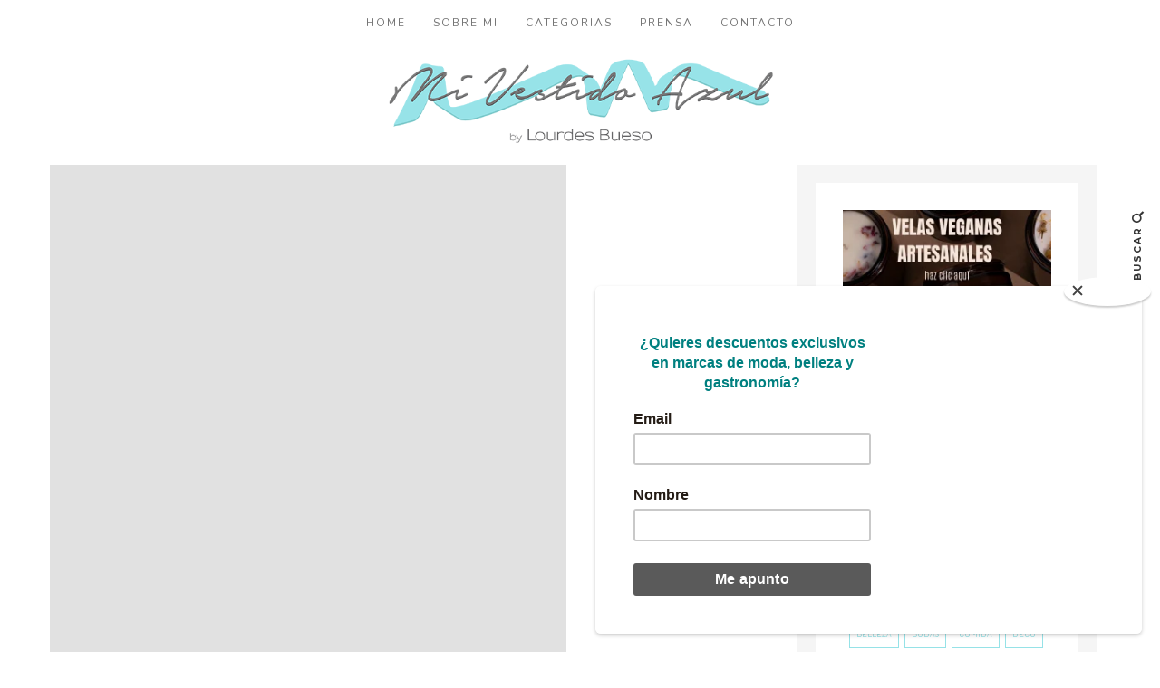

--- FILE ---
content_type: text/html; charset=UTF-8
request_url: https://mivestidoazul.com/beauty/eberlin-la-mejor-cosmetica-biologica/attachment/eberlin-biocosmetica-los-mejores-productos-de-belleza-para-tu-piel-en-pilar-delgado-blog-de-moda-bellezay-estilo-de-vida-en-espan%CC%83ol-mivestido-azul-blog-1/
body_size: 36473
content:
<!DOCTYPE html> <!--[if lt IE 7]><html class="no-js lt-ie9 lt-ie8 lt-ie7" dir="ltr" lang="es"> <![endif]--> <!--[if IE 7]><html class="no-js lt-ie9 lt-ie8" dir="ltr" lang="es"> <![endif]--> <!--[if IE 8]><html class="no-js lt-ie9" dir="ltr" lang="es"> <![endif]--> <!--[if gt IE 8]><!--><html class="no-js" dir="ltr" lang="es"> <!--<![endif]--><html class="no-js" dir="ltr" lang="es"><head itemscope="itemscope" itemtype="http://schema.org/WebSite"><meta charset="UTF-8"><meta name="viewport" content="width=device-width, initial-scale=1, maximum-scale=1"> <script type="text/javascript">(()=>{var e={};e.g=function(){if("object"==typeof globalThis)return globalThis;try{return this||new Function("return this")()}catch(e){if("object"==typeof window)return window}}(),function({ampUrl:n,isCustomizePreview:t,isAmpDevMode:r,noampQueryVarName:o,noampQueryVarValue:s,disabledStorageKey:i,mobileUserAgents:a,regexRegex:c}){if("undefined"==typeof sessionStorage)return;const d=new RegExp(c);if(!a.some((e=>{const n=e.match(d);return!(!n||!new RegExp(n[1],n[2]).test(navigator.userAgent))||navigator.userAgent.includes(e)})))return;e.g.addEventListener("DOMContentLoaded",(()=>{const e=document.getElementById("amp-mobile-version-switcher");if(!e)return;e.hidden=!1;const n=e.querySelector("a[href]");n&&n.addEventListener("click",(()=>{sessionStorage.removeItem(i)}))}));const g=r&&["paired-browsing-non-amp","paired-browsing-amp"].includes(window.name);if(sessionStorage.getItem(i)||t||g)return;const u=new URL(location.href),m=new URL(n);m.hash=u.hash,u.searchParams.has(o)&&s===u.searchParams.get(o)?sessionStorage.setItem(i,"1"):m.href!==u.href&&(window.stop(),location.replace(m.href))}({"ampUrl":"https:\/\/mivestidoazul.com\/beauty\/eberlin-la-mejor-cosmetica-biologica\/attachment\/eberlin-biocosmetica-los-mejores-productos-de-belleza-para-tu-piel-en-pilar-delgado-blog-de-moda-bellezay-estilo-de-vida-en-espan%CC%83ol-mivestido-azul-blog-1\/?amp","noampQueryVarName":"noamp","noampQueryVarValue":"mobile","disabledStorageKey":"amp_mobile_redirect_disabled","mobileUserAgents":["Mobile","Android","Silk\/","Kindle","BlackBerry","Opera Mini","Opera Mobi"],"regexRegex":"^\\\/((?:.|\\n)+)\\\/([i]*)$","isCustomizePreview":false,"isAmpDevMode":false})})();</script> <link rel="dns-prefetch" href="//cdn.hu-manity.co" />  <script type="text/javascript">var huOptions = {"appID":"mivestidoazulcom-104a33d","currentLanguage":"es","blocking":false,"globalCookie":false,"isAdmin":false,"privacyConsent":true,"forms":[]};</script> <script type="text/javascript" src="https://cdn.hu-manity.co/hu-banner.min.js"></script><title>eberlin biocosmetica los mejores productos de belleza para tu piel en pilar delgado blog de moda bellezay estilo de vida en español mivestido azul blog 1 | Mi Vestido Azul Blog</title><meta name="robots" content="max-image-preview:large" /><meta name="author" content="admin"/><link rel="canonical" href="https://mivestidoazul.com/beauty/eberlin-la-mejor-cosmetica-biologica/attachment/eberlin-biocosmetica-los-mejores-productos-de-belleza-para-tu-piel-en-pilar-delgado-blog-de-moda-bellezay-estilo-de-vida-en-espan%cc%83ol-mivestido-azul-blog-1/" /><meta name="generator" content="All in One SEO (AIOSEO) 4.9.1.1" /> <script type="application/ld+json" class="aioseo-schema">{"@context":"https:\/\/schema.org","@graph":[{"@type":"BreadcrumbList","@id":"https:\/\/mivestidoazul.com\/beauty\/eberlin-la-mejor-cosmetica-biologica\/attachment\/eberlin-biocosmetica-los-mejores-productos-de-belleza-para-tu-piel-en-pilar-delgado-blog-de-moda-bellezay-estilo-de-vida-en-espan%cc%83ol-mivestido-azul-blog-1\/#breadcrumblist","itemListElement":[{"@type":"ListItem","@id":"https:\/\/mivestidoazul.com#listItem","position":1,"name":"Home","item":"https:\/\/mivestidoazul.com","nextItem":{"@type":"ListItem","@id":"https:\/\/mivestidoazul.com\/beauty\/eberlin-la-mejor-cosmetica-biologica\/attachment\/eberlin-biocosmetica-los-mejores-productos-de-belleza-para-tu-piel-en-pilar-delgado-blog-de-moda-bellezay-estilo-de-vida-en-espan%cc%83ol-mivestido-azul-blog-1\/#listItem","name":"eberlin biocosmetica los mejores productos de belleza para tu piel en pilar delgado blog de moda bellezay estilo de vida en espan\u0303ol mivestido azul blog 1"}},{"@type":"ListItem","@id":"https:\/\/mivestidoazul.com\/beauty\/eberlin-la-mejor-cosmetica-biologica\/attachment\/eberlin-biocosmetica-los-mejores-productos-de-belleza-para-tu-piel-en-pilar-delgado-blog-de-moda-bellezay-estilo-de-vida-en-espan%cc%83ol-mivestido-azul-blog-1\/#listItem","position":2,"name":"eberlin biocosmetica los mejores productos de belleza para tu piel en pilar delgado blog de moda bellezay estilo de vida en espan\u0303ol mivestido azul blog 1","previousItem":{"@type":"ListItem","@id":"https:\/\/mivestidoazul.com#listItem","name":"Home"}}]},{"@type":"ItemPage","@id":"https:\/\/mivestidoazul.com\/beauty\/eberlin-la-mejor-cosmetica-biologica\/attachment\/eberlin-biocosmetica-los-mejores-productos-de-belleza-para-tu-piel-en-pilar-delgado-blog-de-moda-bellezay-estilo-de-vida-en-espan%cc%83ol-mivestido-azul-blog-1\/#itempage","url":"https:\/\/mivestidoazul.com\/beauty\/eberlin-la-mejor-cosmetica-biologica\/attachment\/eberlin-biocosmetica-los-mejores-productos-de-belleza-para-tu-piel-en-pilar-delgado-blog-de-moda-bellezay-estilo-de-vida-en-espan%cc%83ol-mivestido-azul-blog-1\/","name":"eberlin biocosmetica los mejores productos de belleza para tu piel en pilar delgado blog de moda bellezay estilo de vida en espan\u0303ol mivestido azul blog 1 | Mi Vestido Azul Blog","inLanguage":"es-ES","isPartOf":{"@id":"https:\/\/mivestidoazul.com\/#website"},"breadcrumb":{"@id":"https:\/\/mivestidoazul.com\/beauty\/eberlin-la-mejor-cosmetica-biologica\/attachment\/eberlin-biocosmetica-los-mejores-productos-de-belleza-para-tu-piel-en-pilar-delgado-blog-de-moda-bellezay-estilo-de-vida-en-espan%cc%83ol-mivestido-azul-blog-1\/#breadcrumblist"},"author":{"@id":"https:\/\/mivestidoazul.com\/author\/admin\/#author"},"creator":{"@id":"https:\/\/mivestidoazul.com\/author\/admin\/#author"},"datePublished":"2022-01-09T18:52:00+01:00","dateModified":"2022-01-09T18:52:00+01:00"},{"@type":"Organization","@id":"https:\/\/mivestidoazul.com\/#organization","name":"Mi Vestido Azul","description":"Blog de moda, belleza y estilo de vida por Lourdes Bueso","url":"https:\/\/mivestidoazul.com\/","logo":{"@type":"ImageObject","url":"https:\/\/mivestidoazul.com\/wp-content\/uploads\/2016\/04\/logoVestidoAzulOK-02.png","@id":"https:\/\/mivestidoazul.com\/beauty\/eberlin-la-mejor-cosmetica-biologica\/attachment\/eberlin-biocosmetica-los-mejores-productos-de-belleza-para-tu-piel-en-pilar-delgado-blog-de-moda-bellezay-estilo-de-vida-en-espan%cc%83ol-mivestido-azul-blog-1\/#organizationLogo","width":600,"height":137},"image":{"@id":"https:\/\/mivestidoazul.com\/beauty\/eberlin-la-mejor-cosmetica-biologica\/attachment\/eberlin-biocosmetica-los-mejores-productos-de-belleza-para-tu-piel-en-pilar-delgado-blog-de-moda-bellezay-estilo-de-vida-en-espan%cc%83ol-mivestido-azul-blog-1\/#organizationLogo"},"sameAs":["https:\/\/www.facebook.com\/mivestidoazul","https:\/\/twitter.com\/mivestidoazul_","https:\/\/www.instagram.com\/mivestidoazulblog","https:\/\/www.pinterest.es\/mivestidoazul\/"]},{"@type":"Person","@id":"https:\/\/mivestidoazul.com\/author\/admin\/#author","url":"https:\/\/mivestidoazul.com\/author\/admin\/","name":"admin","image":{"@type":"ImageObject","@id":"https:\/\/mivestidoazul.com\/beauty\/eberlin-la-mejor-cosmetica-biologica\/attachment\/eberlin-biocosmetica-los-mejores-productos-de-belleza-para-tu-piel-en-pilar-delgado-blog-de-moda-bellezay-estilo-de-vida-en-espan%cc%83ol-mivestido-azul-blog-1\/#authorImage","url":"https:\/\/secure.gravatar.com\/avatar\/5560b2ee4d8690bbffa0319ef3eeed74235313c37b5d4d35730868d146bf4dc7?s=96&d=mm&r=g","width":96,"height":96,"caption":"admin"}},{"@type":"WebSite","@id":"https:\/\/mivestidoazul.com\/#website","url":"https:\/\/mivestidoazul.com\/","name":"Mi Vestido Azul Blog","description":"Blog de moda, belleza y estilo de vida por Lourdes Bueso","inLanguage":"es-ES","publisher":{"@id":"https:\/\/mivestidoazul.com\/#organization"}}]}</script> <link rel='dns-prefetch' href='//www.googletagmanager.com' /><link rel='dns-prefetch' href='//fonts.googleapis.com' /><link rel='dns-prefetch' href='//pagead2.googlesyndication.com' /><link rel="alternate" type="application/rss+xml" title="Mi Vestido Azul Blog  &raquo; Feed" href="https://mivestidoazul.com/feed/" /><link rel="alternate" type="application/rss+xml" title="Mi Vestido Azul Blog  &raquo; Feed de los comentarios" href="https://mivestidoazul.com/comments/feed/" /><link rel="alternate" type="application/rss+xml" title="Mi Vestido Azul Blog  &raquo; Comentario eberlin biocosmetica los mejores productos de belleza para tu piel en pilar delgado blog de moda bellezay estilo de vida en español mivestido azul blog 1 del feed" href="https://mivestidoazul.com/beauty/eberlin-la-mejor-cosmetica-biologica/attachment/eberlin-biocosmetica-los-mejores-productos-de-belleza-para-tu-piel-en-pilar-delgado-blog-de-moda-bellezay-estilo-de-vida-en-espan%cc%83ol-mivestido-azul-blog-1/feed/" /><link rel="alternate" title="oEmbed (JSON)" type="application/json+oembed" href="https://mivestidoazul.com/wp-json/oembed/1.0/embed?url=https%3A%2F%2Fmivestidoazul.com%2Fbeauty%2Feberlin-la-mejor-cosmetica-biologica%2Fattachment%2Feberlin-biocosmetica-los-mejores-productos-de-belleza-para-tu-piel-en-pilar-delgado-blog-de-moda-bellezay-estilo-de-vida-en-espan%25cc%2583ol-mivestido-azul-blog-1%2F" /><link rel="alternate" title="oEmbed (XML)" type="text/xml+oembed" href="https://mivestidoazul.com/wp-json/oembed/1.0/embed?url=https%3A%2F%2Fmivestidoazul.com%2Fbeauty%2Feberlin-la-mejor-cosmetica-biologica%2Fattachment%2Feberlin-biocosmetica-los-mejores-productos-de-belleza-para-tu-piel-en-pilar-delgado-blog-de-moda-bellezay-estilo-de-vida-en-espan%25cc%2583ol-mivestido-azul-blog-1%2F&#038;format=xml" /><style id='wp-img-auto-sizes-contain-inline-css' type='text/css'>img:is([sizes=auto i],[sizes^="auto," i]){contain-intrinsic-size:3000px 1500px}
/*# sourceURL=wp-img-auto-sizes-contain-inline-css */</style><style id='wp-emoji-styles-inline-css' type='text/css'>img.wp-smiley, img.emoji {
		display: inline !important;
		border: none !important;
		box-shadow: none !important;
		height: 1em !important;
		width: 1em !important;
		margin: 0 0.07em !important;
		vertical-align: -0.1em !important;
		background: none !important;
		padding: 0 !important;
	}
/*# sourceURL=wp-emoji-styles-inline-css */</style><style id='wp-block-library-inline-css' type='text/css'>:root{--wp-block-synced-color:#7a00df;--wp-block-synced-color--rgb:122,0,223;--wp-bound-block-color:var(--wp-block-synced-color);--wp-editor-canvas-background:#ddd;--wp-admin-theme-color:#007cba;--wp-admin-theme-color--rgb:0,124,186;--wp-admin-theme-color-darker-10:#006ba1;--wp-admin-theme-color-darker-10--rgb:0,107,160.5;--wp-admin-theme-color-darker-20:#005a87;--wp-admin-theme-color-darker-20--rgb:0,90,135;--wp-admin-border-width-focus:2px}@media (min-resolution:192dpi){:root{--wp-admin-border-width-focus:1.5px}}.wp-element-button{cursor:pointer}:root .has-very-light-gray-background-color{background-color:#eee}:root .has-very-dark-gray-background-color{background-color:#313131}:root .has-very-light-gray-color{color:#eee}:root .has-very-dark-gray-color{color:#313131}:root .has-vivid-green-cyan-to-vivid-cyan-blue-gradient-background{background:linear-gradient(135deg,#00d084,#0693e3)}:root .has-purple-crush-gradient-background{background:linear-gradient(135deg,#34e2e4,#4721fb 50%,#ab1dfe)}:root .has-hazy-dawn-gradient-background{background:linear-gradient(135deg,#faaca8,#dad0ec)}:root .has-subdued-olive-gradient-background{background:linear-gradient(135deg,#fafae1,#67a671)}:root .has-atomic-cream-gradient-background{background:linear-gradient(135deg,#fdd79a,#004a59)}:root .has-nightshade-gradient-background{background:linear-gradient(135deg,#330968,#31cdcf)}:root .has-midnight-gradient-background{background:linear-gradient(135deg,#020381,#2874fc)}:root{--wp--preset--font-size--normal:16px;--wp--preset--font-size--huge:42px}.has-regular-font-size{font-size:1em}.has-larger-font-size{font-size:2.625em}.has-normal-font-size{font-size:var(--wp--preset--font-size--normal)}.has-huge-font-size{font-size:var(--wp--preset--font-size--huge)}:root .has-text-align-center{text-align:center}:root .has-text-align-left{text-align:left}:root .has-text-align-right{text-align:right}.has-fit-text{white-space:nowrap!important}#end-resizable-editor-section{display:none}.aligncenter{clear:both}.items-justified-left{justify-content:flex-start}.items-justified-center{justify-content:center}.items-justified-right{justify-content:flex-end}.items-justified-space-between{justify-content:space-between}.screen-reader-text{word-wrap:normal!important;border:0;clip-path:inset(50%);height:1px;margin:-1px;overflow:hidden;padding:0;position:absolute;width:1px}.screen-reader-text:focus{background-color:#ddd;clip-path:none;color:#444;display:block;font-size:1em;height:auto;left:5px;line-height:normal;padding:15px 23px 14px;text-decoration:none;top:5px;width:auto;z-index:100000}html :where(.has-border-color){border-style:solid}html :where([style*=border-top-color]){border-top-style:solid}html :where([style*=border-right-color]){border-right-style:solid}html :where([style*=border-bottom-color]){border-bottom-style:solid}html :where([style*=border-left-color]){border-left-style:solid}html :where([style*=border-width]){border-style:solid}html :where([style*=border-top-width]){border-top-style:solid}html :where([style*=border-right-width]){border-right-style:solid}html :where([style*=border-bottom-width]){border-bottom-style:solid}html :where([style*=border-left-width]){border-left-style:solid}html :where(img[class*=wp-image-]){height:auto;max-width:100%}:where(figure){margin:0 0 1em}html :where(.is-position-sticky){--wp-admin--admin-bar--position-offset:var(--wp-admin--admin-bar--height,0px)}@media screen and (max-width:600px){html :where(.is-position-sticky){--wp-admin--admin-bar--position-offset:0px}}

/*# sourceURL=wp-block-library-inline-css */</style><style id='wp-block-image-inline-css' type='text/css'>.wp-block-image>a,.wp-block-image>figure>a{display:inline-block}.wp-block-image img{box-sizing:border-box;height:auto;max-width:100%;vertical-align:bottom}@media not (prefers-reduced-motion){.wp-block-image img.hide{visibility:hidden}.wp-block-image img.show{animation:show-content-image .4s}}.wp-block-image[style*=border-radius] img,.wp-block-image[style*=border-radius]>a{border-radius:inherit}.wp-block-image.has-custom-border img{box-sizing:border-box}.wp-block-image.aligncenter{text-align:center}.wp-block-image.alignfull>a,.wp-block-image.alignwide>a{width:100%}.wp-block-image.alignfull img,.wp-block-image.alignwide img{height:auto;width:100%}.wp-block-image .aligncenter,.wp-block-image .alignleft,.wp-block-image .alignright,.wp-block-image.aligncenter,.wp-block-image.alignleft,.wp-block-image.alignright{display:table}.wp-block-image .aligncenter>figcaption,.wp-block-image .alignleft>figcaption,.wp-block-image .alignright>figcaption,.wp-block-image.aligncenter>figcaption,.wp-block-image.alignleft>figcaption,.wp-block-image.alignright>figcaption{caption-side:bottom;display:table-caption}.wp-block-image .alignleft{float:left;margin:.5em 1em .5em 0}.wp-block-image .alignright{float:right;margin:.5em 0 .5em 1em}.wp-block-image .aligncenter{margin-left:auto;margin-right:auto}.wp-block-image :where(figcaption){margin-bottom:1em;margin-top:.5em}.wp-block-image.is-style-circle-mask img{border-radius:9999px}@supports ((-webkit-mask-image:none) or (mask-image:none)) or (-webkit-mask-image:none){.wp-block-image.is-style-circle-mask img{border-radius:0;-webkit-mask-image:url('data:image/svg+xml;utf8,<svg viewBox="0 0 100 100" xmlns="http://www.w3.org/2000/svg"><circle cx="50" cy="50" r="50"/></svg>');mask-image:url('data:image/svg+xml;utf8,<svg viewBox="0 0 100 100" xmlns="http://www.w3.org/2000/svg"><circle cx="50" cy="50" r="50"/></svg>');mask-mode:alpha;-webkit-mask-position:center;mask-position:center;-webkit-mask-repeat:no-repeat;mask-repeat:no-repeat;-webkit-mask-size:contain;mask-size:contain}}:root :where(.wp-block-image.is-style-rounded img,.wp-block-image .is-style-rounded img){border-radius:9999px}.wp-block-image figure{margin:0}.wp-lightbox-container{display:flex;flex-direction:column;position:relative}.wp-lightbox-container img{cursor:zoom-in}.wp-lightbox-container img:hover+button{opacity:1}.wp-lightbox-container button{align-items:center;backdrop-filter:blur(16px) saturate(180%);background-color:#5a5a5a40;border:none;border-radius:4px;cursor:zoom-in;display:flex;height:20px;justify-content:center;opacity:0;padding:0;position:absolute;right:16px;text-align:center;top:16px;width:20px;z-index:100}@media not (prefers-reduced-motion){.wp-lightbox-container button{transition:opacity .2s ease}}.wp-lightbox-container button:focus-visible{outline:3px auto #5a5a5a40;outline:3px auto -webkit-focus-ring-color;outline-offset:3px}.wp-lightbox-container button:hover{cursor:pointer;opacity:1}.wp-lightbox-container button:focus{opacity:1}.wp-lightbox-container button:focus,.wp-lightbox-container button:hover,.wp-lightbox-container button:not(:hover):not(:active):not(.has-background){background-color:#5a5a5a40;border:none}.wp-lightbox-overlay{box-sizing:border-box;cursor:zoom-out;height:100vh;left:0;overflow:hidden;position:fixed;top:0;visibility:hidden;width:100%;z-index:100000}.wp-lightbox-overlay .close-button{align-items:center;cursor:pointer;display:flex;justify-content:center;min-height:40px;min-width:40px;padding:0;position:absolute;right:calc(env(safe-area-inset-right) + 16px);top:calc(env(safe-area-inset-top) + 16px);z-index:5000000}.wp-lightbox-overlay .close-button:focus,.wp-lightbox-overlay .close-button:hover,.wp-lightbox-overlay .close-button:not(:hover):not(:active):not(.has-background){background:none;border:none}.wp-lightbox-overlay .lightbox-image-container{height:var(--wp--lightbox-container-height);left:50%;overflow:hidden;position:absolute;top:50%;transform:translate(-50%,-50%);transform-origin:top left;width:var(--wp--lightbox-container-width);z-index:9999999999}.wp-lightbox-overlay .wp-block-image{align-items:center;box-sizing:border-box;display:flex;height:100%;justify-content:center;margin:0;position:relative;transform-origin:0 0;width:100%;z-index:3000000}.wp-lightbox-overlay .wp-block-image img{height:var(--wp--lightbox-image-height);min-height:var(--wp--lightbox-image-height);min-width:var(--wp--lightbox-image-width);width:var(--wp--lightbox-image-width)}.wp-lightbox-overlay .wp-block-image figcaption{display:none}.wp-lightbox-overlay button{background:none;border:none}.wp-lightbox-overlay .scrim{background-color:#fff;height:100%;opacity:.9;position:absolute;width:100%;z-index:2000000}.wp-lightbox-overlay.active{visibility:visible}@media not (prefers-reduced-motion){.wp-lightbox-overlay.active{animation:turn-on-visibility .25s both}.wp-lightbox-overlay.active img{animation:turn-on-visibility .35s both}.wp-lightbox-overlay.show-closing-animation:not(.active){animation:turn-off-visibility .35s both}.wp-lightbox-overlay.show-closing-animation:not(.active) img{animation:turn-off-visibility .25s both}.wp-lightbox-overlay.zoom.active{animation:none;opacity:1;visibility:visible}.wp-lightbox-overlay.zoom.active .lightbox-image-container{animation:lightbox-zoom-in .4s}.wp-lightbox-overlay.zoom.active .lightbox-image-container img{animation:none}.wp-lightbox-overlay.zoom.active .scrim{animation:turn-on-visibility .4s forwards}.wp-lightbox-overlay.zoom.show-closing-animation:not(.active){animation:none}.wp-lightbox-overlay.zoom.show-closing-animation:not(.active) .lightbox-image-container{animation:lightbox-zoom-out .4s}.wp-lightbox-overlay.zoom.show-closing-animation:not(.active) .lightbox-image-container img{animation:none}.wp-lightbox-overlay.zoom.show-closing-animation:not(.active) .scrim{animation:turn-off-visibility .4s forwards}}@keyframes show-content-image{0%{visibility:hidden}99%{visibility:hidden}to{visibility:visible}}@keyframes turn-on-visibility{0%{opacity:0}to{opacity:1}}@keyframes turn-off-visibility{0%{opacity:1;visibility:visible}99%{opacity:0;visibility:visible}to{opacity:0;visibility:hidden}}@keyframes lightbox-zoom-in{0%{transform:translate(calc((-100vw + var(--wp--lightbox-scrollbar-width))/2 + var(--wp--lightbox-initial-left-position)),calc(-50vh + var(--wp--lightbox-initial-top-position))) scale(var(--wp--lightbox-scale))}to{transform:translate(-50%,-50%) scale(1)}}@keyframes lightbox-zoom-out{0%{transform:translate(-50%,-50%) scale(1);visibility:visible}99%{visibility:visible}to{transform:translate(calc((-100vw + var(--wp--lightbox-scrollbar-width))/2 + var(--wp--lightbox-initial-left-position)),calc(-50vh + var(--wp--lightbox-initial-top-position))) scale(var(--wp--lightbox-scale));visibility:hidden}}
/*# sourceURL=https://mivestidoazul.com/wp-content/plugins/gutenberg/build/styles/block-library/image/style.css */</style><style id='global-styles-inline-css' type='text/css'>:root{--wp--preset--aspect-ratio--square: 1;--wp--preset--aspect-ratio--4-3: 4/3;--wp--preset--aspect-ratio--3-4: 3/4;--wp--preset--aspect-ratio--3-2: 3/2;--wp--preset--aspect-ratio--2-3: 2/3;--wp--preset--aspect-ratio--16-9: 16/9;--wp--preset--aspect-ratio--9-16: 9/16;--wp--preset--color--black: #000000;--wp--preset--color--cyan-bluish-gray: #abb8c3;--wp--preset--color--white: #ffffff;--wp--preset--color--pale-pink: #f78da7;--wp--preset--color--vivid-red: #cf2e2e;--wp--preset--color--luminous-vivid-orange: #ff6900;--wp--preset--color--luminous-vivid-amber: #fcb900;--wp--preset--color--light-green-cyan: #7bdcb5;--wp--preset--color--vivid-green-cyan: #00d084;--wp--preset--color--pale-cyan-blue: #8ed1fc;--wp--preset--color--vivid-cyan-blue: #0693e3;--wp--preset--color--vivid-purple: #9b51e0;--wp--preset--gradient--vivid-cyan-blue-to-vivid-purple: linear-gradient(135deg,rgb(6,147,227) 0%,rgb(155,81,224) 100%);--wp--preset--gradient--light-green-cyan-to-vivid-green-cyan: linear-gradient(135deg,rgb(122,220,180) 0%,rgb(0,208,130) 100%);--wp--preset--gradient--luminous-vivid-amber-to-luminous-vivid-orange: linear-gradient(135deg,rgb(252,185,0) 0%,rgb(255,105,0) 100%);--wp--preset--gradient--luminous-vivid-orange-to-vivid-red: linear-gradient(135deg,rgb(255,105,0) 0%,rgb(207,46,46) 100%);--wp--preset--gradient--very-light-gray-to-cyan-bluish-gray: linear-gradient(135deg,rgb(238,238,238) 0%,rgb(169,184,195) 100%);--wp--preset--gradient--cool-to-warm-spectrum: linear-gradient(135deg,rgb(74,234,220) 0%,rgb(151,120,209) 20%,rgb(207,42,186) 40%,rgb(238,44,130) 60%,rgb(251,105,98) 80%,rgb(254,248,76) 100%);--wp--preset--gradient--blush-light-purple: linear-gradient(135deg,rgb(255,206,236) 0%,rgb(152,150,240) 100%);--wp--preset--gradient--blush-bordeaux: linear-gradient(135deg,rgb(254,205,165) 0%,rgb(254,45,45) 50%,rgb(107,0,62) 100%);--wp--preset--gradient--luminous-dusk: linear-gradient(135deg,rgb(255,203,112) 0%,rgb(199,81,192) 50%,rgb(65,88,208) 100%);--wp--preset--gradient--pale-ocean: linear-gradient(135deg,rgb(255,245,203) 0%,rgb(182,227,212) 50%,rgb(51,167,181) 100%);--wp--preset--gradient--electric-grass: linear-gradient(135deg,rgb(202,248,128) 0%,rgb(113,206,126) 100%);--wp--preset--gradient--midnight: linear-gradient(135deg,rgb(2,3,129) 0%,rgb(40,116,252) 100%);--wp--preset--font-size--small: 13px;--wp--preset--font-size--medium: 20px;--wp--preset--font-size--large: 36px;--wp--preset--font-size--x-large: 42px;--wp--preset--spacing--20: 0.44rem;--wp--preset--spacing--30: 0.67rem;--wp--preset--spacing--40: 1rem;--wp--preset--spacing--50: 1.5rem;--wp--preset--spacing--60: 2.25rem;--wp--preset--spacing--70: 3.38rem;--wp--preset--spacing--80: 5.06rem;--wp--preset--shadow--natural: 6px 6px 9px rgba(0, 0, 0, 0.2);--wp--preset--shadow--deep: 12px 12px 50px rgba(0, 0, 0, 0.4);--wp--preset--shadow--sharp: 6px 6px 0px rgba(0, 0, 0, 0.2);--wp--preset--shadow--outlined: 6px 6px 0px -3px rgb(255, 255, 255), 6px 6px rgb(0, 0, 0);--wp--preset--shadow--crisp: 6px 6px 0px rgb(0, 0, 0);}:where(.is-layout-flex){gap: 0.5em;}:where(.is-layout-grid){gap: 0.5em;}body .is-layout-flex{display: flex;}.is-layout-flex{flex-wrap: wrap;align-items: center;}.is-layout-flex > :is(*, div){margin: 0;}body .is-layout-grid{display: grid;}.is-layout-grid > :is(*, div){margin: 0;}:where(.wp-block-columns.is-layout-flex){gap: 2em;}:where(.wp-block-columns.is-layout-grid){gap: 2em;}:where(.wp-block-post-template.is-layout-flex){gap: 1.25em;}:where(.wp-block-post-template.is-layout-grid){gap: 1.25em;}.has-black-color{color: var(--wp--preset--color--black) !important;}.has-cyan-bluish-gray-color{color: var(--wp--preset--color--cyan-bluish-gray) !important;}.has-white-color{color: var(--wp--preset--color--white) !important;}.has-pale-pink-color{color: var(--wp--preset--color--pale-pink) !important;}.has-vivid-red-color{color: var(--wp--preset--color--vivid-red) !important;}.has-luminous-vivid-orange-color{color: var(--wp--preset--color--luminous-vivid-orange) !important;}.has-luminous-vivid-amber-color{color: var(--wp--preset--color--luminous-vivid-amber) !important;}.has-light-green-cyan-color{color: var(--wp--preset--color--light-green-cyan) !important;}.has-vivid-green-cyan-color{color: var(--wp--preset--color--vivid-green-cyan) !important;}.has-pale-cyan-blue-color{color: var(--wp--preset--color--pale-cyan-blue) !important;}.has-vivid-cyan-blue-color{color: var(--wp--preset--color--vivid-cyan-blue) !important;}.has-vivid-purple-color{color: var(--wp--preset--color--vivid-purple) !important;}.has-black-background-color{background-color: var(--wp--preset--color--black) !important;}.has-cyan-bluish-gray-background-color{background-color: var(--wp--preset--color--cyan-bluish-gray) !important;}.has-white-background-color{background-color: var(--wp--preset--color--white) !important;}.has-pale-pink-background-color{background-color: var(--wp--preset--color--pale-pink) !important;}.has-vivid-red-background-color{background-color: var(--wp--preset--color--vivid-red) !important;}.has-luminous-vivid-orange-background-color{background-color: var(--wp--preset--color--luminous-vivid-orange) !important;}.has-luminous-vivid-amber-background-color{background-color: var(--wp--preset--color--luminous-vivid-amber) !important;}.has-light-green-cyan-background-color{background-color: var(--wp--preset--color--light-green-cyan) !important;}.has-vivid-green-cyan-background-color{background-color: var(--wp--preset--color--vivid-green-cyan) !important;}.has-pale-cyan-blue-background-color{background-color: var(--wp--preset--color--pale-cyan-blue) !important;}.has-vivid-cyan-blue-background-color{background-color: var(--wp--preset--color--vivid-cyan-blue) !important;}.has-vivid-purple-background-color{background-color: var(--wp--preset--color--vivid-purple) !important;}.has-black-border-color{border-color: var(--wp--preset--color--black) !important;}.has-cyan-bluish-gray-border-color{border-color: var(--wp--preset--color--cyan-bluish-gray) !important;}.has-white-border-color{border-color: var(--wp--preset--color--white) !important;}.has-pale-pink-border-color{border-color: var(--wp--preset--color--pale-pink) !important;}.has-vivid-red-border-color{border-color: var(--wp--preset--color--vivid-red) !important;}.has-luminous-vivid-orange-border-color{border-color: var(--wp--preset--color--luminous-vivid-orange) !important;}.has-luminous-vivid-amber-border-color{border-color: var(--wp--preset--color--luminous-vivid-amber) !important;}.has-light-green-cyan-border-color{border-color: var(--wp--preset--color--light-green-cyan) !important;}.has-vivid-green-cyan-border-color{border-color: var(--wp--preset--color--vivid-green-cyan) !important;}.has-pale-cyan-blue-border-color{border-color: var(--wp--preset--color--pale-cyan-blue) !important;}.has-vivid-cyan-blue-border-color{border-color: var(--wp--preset--color--vivid-cyan-blue) !important;}.has-vivid-purple-border-color{border-color: var(--wp--preset--color--vivid-purple) !important;}.has-vivid-cyan-blue-to-vivid-purple-gradient-background{background: var(--wp--preset--gradient--vivid-cyan-blue-to-vivid-purple) !important;}.has-light-green-cyan-to-vivid-green-cyan-gradient-background{background: var(--wp--preset--gradient--light-green-cyan-to-vivid-green-cyan) !important;}.has-luminous-vivid-amber-to-luminous-vivid-orange-gradient-background{background: var(--wp--preset--gradient--luminous-vivid-amber-to-luminous-vivid-orange) !important;}.has-luminous-vivid-orange-to-vivid-red-gradient-background{background: var(--wp--preset--gradient--luminous-vivid-orange-to-vivid-red) !important;}.has-very-light-gray-to-cyan-bluish-gray-gradient-background{background: var(--wp--preset--gradient--very-light-gray-to-cyan-bluish-gray) !important;}.has-cool-to-warm-spectrum-gradient-background{background: var(--wp--preset--gradient--cool-to-warm-spectrum) !important;}.has-blush-light-purple-gradient-background{background: var(--wp--preset--gradient--blush-light-purple) !important;}.has-blush-bordeaux-gradient-background{background: var(--wp--preset--gradient--blush-bordeaux) !important;}.has-luminous-dusk-gradient-background{background: var(--wp--preset--gradient--luminous-dusk) !important;}.has-pale-ocean-gradient-background{background: var(--wp--preset--gradient--pale-ocean) !important;}.has-electric-grass-gradient-background{background: var(--wp--preset--gradient--electric-grass) !important;}.has-midnight-gradient-background{background: var(--wp--preset--gradient--midnight) !important;}.has-small-font-size{font-size: var(--wp--preset--font-size--small) !important;}.has-medium-font-size{font-size: var(--wp--preset--font-size--medium) !important;}.has-large-font-size{font-size: var(--wp--preset--font-size--large) !important;}.has-x-large-font-size{font-size: var(--wp--preset--font-size--x-large) !important;}
/*# sourceURL=global-styles-inline-css */</style><style id='classic-theme-styles-inline-css' type='text/css'>/*! This file is auto-generated */
.wp-block-button__link{color:#fff;background-color:#32373c;border-radius:9999px;box-shadow:none;text-decoration:none;padding:calc(.667em + 2px) calc(1.333em + 2px);font-size:1.125em}.wp-block-file__button{background:#32373c;color:#fff;text-decoration:none}
/*# sourceURL=/wp-includes/css/classic-themes.min.css */</style><link rel='stylesheet' id='titan-adminbar-styles-css' href='https://mivestidoazul.com/wp-content/cache/autoptimize/autoptimize_single_1731ecad1733ac38dafec6a51454ec5f.php?ver=7.3.5' type='text/css' media='all' /><link rel='stylesheet' id='contact-form-7-css' href='https://mivestidoazul.com/wp-content/cache/autoptimize/autoptimize_single_64ac31699f5326cb3c76122498b76f66.php?ver=6.1.4' type='text/css' media='all' /><link rel='stylesheet' id='df-shortcodes-style-css' href='https://mivestidoazul.com/wp-content/cache/autoptimize/autoptimize_single_4cf25d543613b2b67147e24db621e040.php' type='text/css' media='all' /><link rel='stylesheet' id='mc4wp-form-themes-css' href='https://mivestidoazul.com/wp-content/cache/autoptimize/autoptimize_single_afbf3d0bbfa6ce205232ea67532425ca.php?ver=4.10.9' type='text/css' media='all' /><link rel='stylesheet' id='df-layout-css' href='https://mivestidoazul.com/wp-content/themes/applique/assets/css/layout.min.css?ver=1.0.0' type='text/css' media='all' /><link rel='stylesheet' id='df-skin-boxed-css' href='https://mivestidoazul.com/wp-content/themes/applique/assets/css/boxed.min.css?ver=1.0.0' type='text/css' media='all' /><link rel='stylesheet' id='df-layout-child-css' href='https://mivestidoazul.com/wp-content/cache/autoptimize/autoptimize_single_ea7e54c8a4f8ab3441f704b3906818d7.php?ver=c17ae847f7e5a58459a4d52d03452415' type='text/css' media='all' /><link rel='stylesheet' id='font-awesome-css' href='https://mivestidoazul.com/wp-content/themes/applique/assets/css/font-awesome.min.css?ver=4.4.0' type='text/css' media='all' /><link rel='stylesheet' id='ionicons-css' href='https://mivestidoazul.com/wp-content/themes/applique/assets/css/ionicons.min.css?ver=2.0.1' type='text/css' media='all' /><link rel='stylesheet' id='OwlCarousel-css' href='https://mivestidoazul.com/wp-content/themes/applique/assets/css/owl.carousel.min.css?ver=2.0.0' type='text/css' media='all' /><link rel='stylesheet' id='PageLoader-css' href='https://mivestidoazul.com/wp-content/themes/applique/assets/css/page-loader.min.css?ver=2.0.0' type='text/css' media='all' /><link crossorigin="anonymous" rel='stylesheet' id='df-custom-font-css' href='//fonts.googleapis.com/css?family=Dosis%3A300%2C400%2C600%2C700%2C400italic%7CDosis%3A300%2C400%2C600%2C700%2C400italic%7CNunito%3A300%2C400%2C600%2C700%2C400italic%7CMontserrat%3A300%2C400%2C600%2C700%2C400italic%7CDosis%3A300%2C400%2C600%2C700%2C400italic&#038;subset=latin%2Clatin-ext%2Ccyrillic%2Ccyrillic-ext%2Cgreek%2Cgreek-ext%2Cvietnamese' type='text/css' media='all' /> <script type="text/javascript" src="https://mivestidoazul.com/wp-includes/js/jquery/jquery.min.js?ver=3.7.1" id="jquery-core-js"></script> <script defer type="text/javascript" src="https://mivestidoazul.com/wp-includes/js/jquery/jquery-migrate.min.js?ver=3.4.1" id="jquery-migrate-js"></script> 
 <script defer type="text/javascript" src="https://www.googletagmanager.com/gtag/js?id=GT-P35MM7R" id="google_gtagjs-js"></script> <script defer id="google_gtagjs-js-after" src="[data-uri]"></script> <link rel="https://api.w.org/" href="https://mivestidoazul.com/wp-json/" /><link rel="alternate" title="JSON" type="application/json" href="https://mivestidoazul.com/wp-json/wp/v2/media/30936" /><link rel="EditURI" type="application/rsd+xml" title="RSD" href="https://mivestidoazul.com/xmlrpc.php?rsd" /><meta name="generator" content="Site Kit by Google 1.171.0" /><link rel="alternate" type="text/html" media="only screen and (max-width: 640px)" href="https://mivestidoazul.com/beauty/eberlin-la-mejor-cosmetica-biologica/attachment/eberlin-biocosmetica-los-mejores-productos-de-belleza-para-tu-piel-en-pilar-delgado-blog-de-moda-bellezay-estilo-de-vida-en-espan%CC%83ol-mivestido-azul-blog-1/?amp"><script defer src="[data-uri]"></script> <meta name="google-adsense-platform-account" content="ca-host-pub-2644536267352236"><meta name="google-adsense-platform-domain" content="sitekit.withgoogle.com"><link rel="amphtml" href="https://mivestidoazul.com/beauty/eberlin-la-mejor-cosmetica-biologica/attachment/eberlin-biocosmetica-los-mejores-productos-de-belleza-para-tu-piel-en-pilar-delgado-blog-de-moda-bellezay-estilo-de-vida-en-espan%CC%83ol-mivestido-azul-blog-1/?amp">  <script type="text/javascript" async="async" src="https://pagead2.googlesyndication.com/pagead/js/adsbygoogle.js?client=ca-pub-7083147120972414&amp;host=ca-host-pub-2644536267352236" crossorigin="anonymous"></script> <style>#amp-mobile-version-switcher{left:0;position:absolute;width:100%;z-index:100}#amp-mobile-version-switcher>a{background-color:#444;border:0;color:#eaeaea;display:block;font-family:-apple-system,BlinkMacSystemFont,Segoe UI,Roboto,Oxygen-Sans,Ubuntu,Cantarell,Helvetica Neue,sans-serif;font-size:16px;font-weight:600;padding:15px 0;text-align:center;-webkit-text-decoration:none;text-decoration:none}#amp-mobile-version-switcher>a:active,#amp-mobile-version-switcher>a:focus,#amp-mobile-version-switcher>a:hover{-webkit-text-decoration:underline;text-decoration:underline}</style><link rel="icon" href="https://mivestidoazul.com/wp-content/uploads/2016/02/cropped-MI-VESTIDO-AZUL-2-32x32.jpg" sizes="32x32" /><link rel="icon" href="https://mivestidoazul.com/wp-content/uploads/2016/02/cropped-MI-VESTIDO-AZUL-2-192x192.jpg" sizes="192x192" /><link rel="apple-touch-icon" href="https://mivestidoazul.com/wp-content/uploads/2016/02/cropped-MI-VESTIDO-AZUL-2-180x180.jpg" /><meta name="msapplication-TileImage" content="https://mivestidoazul.com/wp-content/uploads/2016/02/cropped-MI-VESTIDO-AZUL-2-270x270.jpg" /><style id="df-custom-css" type="text/css">.site-branding img{height:100px;}.site-branding{padding-top:40px;padding-bottom:40px;border-color:#ffffff;background-color:#ffffff;}#masthead .nav-wrapper-inner,.df-mobile-menu,.df-mobile-menu .inner-wrapper{background:#ffffff;}.df-menu-content .content-wrap{background:#ffffff;opacity:.95;}#masthead .nav > li > a,.df-mobile-menu .col-right a,.df-mobile-menu .nav > li > a,.df-mobile-menu .df-social-connect a,#masthead .sticky-btp .scroll-top i{color:#757575;}.df-mobile-menu .df-top,.df-mobile-menu .df-middle,.df-mobile-menu .df-bottom{border-color:#757575;}#masthead .nav > li:hover > a,#masthead .sticky-btp .scroll-top:hover i{color:#515151;}.df-header-inner ul.nav .menu-item > a::after{background:#515151;}@media only screen and ( max-width:768px ){.df-mobile-menu .btnshow,.nav .menu-item .sub-menu .menu-item a{color:#757575;}}.nav li .sub-menu{background:#f4f4f4;}.nav .sub-menu > li > a,.df-mobile-menu .nav .sub-menu > li > a{color:#7c7c7c;}.nav .sub-menu > li:hover > a{color:#848484;background:#ededed;}.nav .menu-item-has-children .sub-menu,.nav .menu-item .sub-menu .menu-item a{border-color:#eaeaea;}.nav .menu-item{text-transform:uppercase;}.df-foot-logo img{height:60px;}.df-footer-bottom{padding-bottom:60px;border-color:#e8e8e8;}.df-footer-bottom{background:#f4f4f4;}.df-footer-bottom,.df-footer-bottom a,.df-footer-bottom p{color:#363636;}.df-footer-bottom a:hover{color:#96e2e7;}.df-footer-bottom .main-navigation .nav a::after{background:#96e2e7;}h1,h2,h3,h4,h5,h6,.widget h4,.display-1,.display-2,.display-3,.display-4,blockquote,.dropcap:first-letter,.df-floating-search-form .label-text{font-family:Dosis,Georgia,Times,serif;font-weight:300;}body{font-family:Dosis,Georgia,Times,serif;font-weight:420;}.main-navigation{font-family:Nunito,Georgia,Times,serif;font-weight:400;}.df-post-on,.df-single-category,.df-postmeta span,.df-page-subtitle,.df-header span,.featured-area,.post_tag a,.widget_calendar caption,.widget_calendar tfoot a,.widget_recent_entries .post-date,.df_separator a.link,.df-social-connect .social-text,.site-footer .df-misc-section .df-misc-text,.related-post-content .entry-terms a,.df-banner-widget span,.df-misc-section{font-family:Montserrat,Georgia,Times,serif;font-weight:400;}.df-pagination,.button,button,input[type="submit"],input[type="reset"],input[type="button"],.widget_tag_cloud a{font-family:Dosis,Georgia,Times,serif;font-weight:400;}.df-wrapper{background-color:#ffffff;}.df-sidebar .widget:not(.banner-widget):not(.category-widget):not(.recent-big-widget),.blog-widget-area-wrap .widget:not(.banner-widget):not(.category-widget):not(.recent-big-widget),.grid-wrapper,.df-postmeta-wrapper,.df-skin-boxed .type-post.df-list .df-inner-posts,.df-affiliate .df-affiliate-title span,.single .df-content,.page .df-content,.search .grid-wrapper,.search .df-postmeta-wrapper,.df-skin-boxed .type-post .df-post-title .boxed-wrap,.df-skin-boxed .type-page .df-post-title .boxed-wrap,.df-skin-boxed .type-post.df-standard .df-affiliate,.df-skin-boxed .type-page.df-standard .df-affiliate,body:not(.single) .sticky .sticky-content,.df-skin-boxed .front-content .widget:not(.banner-widget):not(.category-widget):not(.recent-big-widget),.df-skin-boxed .front-content .recent-big-widget .ver2 li,.df-skin-boxed .type-post.df-standard .entry-content,.df-skin-boxed .type-page.df-standard .entry-content,.df-skin-boxed .df-sidebar .recent-big-widget .ver2,.df-skin-boxed .type-page.df-list-full .row,.df-skin-boxed .type-post.df-list-full .row{background-color:#ffffff;}.df-skin-boxed .grid-outer{border-color:#ffffff;}.df_separator a.link,.widget_text a,.df-content a,.entry-content a,.df-single-category a,.df-post-on a,.df-postmeta .comment-permalink,.author-content .author-social a,.df-pagination.df-single-paging .text-content a .more-article,.related-post-content .entry-terms a,.comment-head .reply a,.comment-head .edit a,.comments-area a,.logged-in-as a,.widget_categories li a,.widget td a,.widget .related-post-content .entry-terms a,.widget_archive a,.widget_meta li a,.widget_pages li a,.widget_recent_comments .recentcomments a,.widget_zilla_likes_widget li a,.widget_rss a,.widget_nav_menu li a,.about-widget a{color:#74dce8;}input:focus,select:focus,textarea:focus,input:hover,select:hover,textarea:hover{border-color:#74dce8;}h1 a:focus,h2 a:focus,h3 a:focus,h4 a:focus,h5 a:focus,h6 a:focus,.widget_text a:hover,h1 a:hover,h2 a:hover,h3 a:hover,h4 a:hover,h5 a:hover,h6 a:hover,.entry-content a:hover,.df-single-category a:hover,.df-content a:hover,.df-post-on a:hover,.df-postmeta .comment-permalink:hover,.author-content .author-social a:hover,.df-pagination.df-single-paging .text-content a:hover .more-article,.related-post-content .entry-terms a:hover,.comment-head .reply a:hover,.comment-head .edit a:hover,.comments-area .comment-author a:hover,.comments-area a:hover,.logged-in-as a:hover,.widget_categories li a:hover,.widget td a:hover,.widget .related-post-content .entry-terms a:hover,.widget_archive a:hover,.widget_meta li a:hover,.widget_pages li a:hover,.widget_recent_comments .recentcomments a:hover,.widget_recent_entries li a:hover,.widget_zilla_likes_widget li a:hover,.widget_rss a:hover,.widget_nav_menu li a:hover,.df-misc-search:hover,.df-misc-mail:hover,.df-misc-archive:hover,.about-widget a:hover,.author-name:hover a,.comment-author:hover a,.related-title:hover a,.custom-archive h4:hover a,.df-single-paging h4:hover a{color:#7f7f7f;}h1,h2,h3,h4,h5,h6,blockquote,h1 a,h2 a,h3 a,h4 a,h5 a,h6 a,.df-related-post .related-post-title,.df-related-post .related-title,.comment-reply-title,.widget_recent_entries li a,.df-content h2 a,.author-name a,.comment-author a,.related-title a,.custom-archive h4 a,.df-single-paging h4 a{color:#686868;}p,table,li,dl,address,label,.widget_text,.df-floating-subscription,.df-floating-subscription p{color:#666666;}.df-header-title:not(.df-add_image) .df-header span,.df-postmeta .df-share,.df-post-meta,.df-page-subtitle,.df-social-connect a,.df-misc-section a,.like-btn a,.df-share li a,.df-single-paging .prev-article,.df-comments-meta,.comment-head .comment-published,.widget.quote-widget strong,.widget.widget_recent_entries .post-date,.widget_zilla_likes_widget .zilla-likes-count,.widget_rss .rss-date,.recent-big-widget .df-post-on,.about-widget ul a .fa-facebook,.about-widget ul a .fa-twitter,.about-widget ul a .fa-google-plus,.about-widget ul a .fa-pinterest,.about-widget ul a .fa-instagram,.about-widget ul a .fa-heart,.about-widget ul a .fa-rss{color:#363636;}.df-postmeta,.widget h4,.recent-big-widget .separator,.df-skin-light .widget > h4:before,.df-skin-light .df-sidebar .widget h4:before,.df-skin-light .sticky-sidebar,.df-skin-light .widget li,.df-skin-boxed .type-post.df-list .df-inner-posts,.df-skin-boxed .type-page.df-list .df-inner-posts,.df-skin-boxed .type-post .grid-wrapper,.df-skin-boxed .type-page .grid-wrapper,.df-skin-boxed .type-page.df-list,.df-skin-boxed .type-post.df-list,.df-skin-boxed .df-sidebar .widget:not(.banner-widget):not(.category-widget):not(.recent-big-widget),.df-skin-boxed .type-post,.df-skin-boxed .type-page,.df-pagenav div > a,.df-skin-boxed .type-post.df-standard .df-postmeta-wrapper,.df-skin-boxed .type-page.df-standard .df-postmeta-wrapper,.df-skin-boxed .type-post.df-standard .entry-content,.df-skin-boxed .type-page.df-standard .entry-content,.df-skin-boxed .type-post.df-standard:not(.sticky) .df-post-title,.df-skin-boxed .type-page .grid-wrapper,.df-skin-boxed .type-page[class*='col-md-'] .df-postmeta-wrapper,.df-skin-boxed .type-post.df-standard .df-affiliate,.df-skin-boxed .type-page.df-standard .df-affiliate,.df-skin-boxed .df-sidebar .recent-big-widget .ver2,.df-skin-boxed .type-page:not(.df-standard):not(.df-list) .df-postmeta-wrapper,.df-skin-boxed .df-inner-posts,.df-skin-boxed .type-page.df-list-full .row,.df-skin-boxed .type-post.df-list-full .row{border-color:#ffffff;}.df-skin-boxed .type-page.df-list-full .df-postmeta-wrapper,.df-skin-boxed .type-post.df-list-full .df-postmeta-wrapper{border-color:#ffffff!important;}svg{stroke:#ffffff;}.column-12 .recent-big-widget .df-single-category:after,.column-12 .recent-big-widget .df-post-on:after,.column-2 .col-md-8 .recent-big-widget .df-single-category:after,.column-2 .col-md-8 .recent-big-widget .df-post-on:after{background-color:#ffffff;}.button,input[type="submit"],input[type="reset"],input[type="button"]{background:#96e2e7;border:#96e2e7;}.button:hover,input[type="submit"]:hover,input[type="reset"]:hover,input[type="button"]:hover{background:#afafaf;border:#afafaf;color:#ffffff;}.button.outline,button.outline,input[type="submit"].outline,input[type="reset"].outline,input[type="button"].outline,.df-pagenav div > a,.df-page-numbers ul > li > .page-numbers,.df-page-numbers ul > li > .page-numbers.dots,.df-page-numbers ul > li > .page-numbers.dots:hover,.df-page-numbers ul > li > .page-numbers.dots:focus,.widget_tag_cloud a,.single .post_tag a{border-color:#96e2e7;color:#96e2e7;}.button.outline:hover,button.outline:hover,input[type="submit"].outline:hover,input[type="reset"].outline:hover,input[type="button"].outline:hover,.df-pagenav div > a:hover,.df-pagenav div > a:focus,.df-page-numbers ul > li > .page-numbers.current,.df-page-numbers ul > li > .page-numbers.current:hover,.df-page-numbers ul > li > .page-numbers.current:focus,.df-page-numbers ul > li > .page-numbers:hover,.df-page-numbers ul > li > .page-numbers:focus,.widget_tag_cloud a:hover,.single .post_tag a:hover,.df-content-pagination span.button:not(.none){background:#96e2e7;border-color:#96e2e7;color:#ffffff;}.df-pagenav .nav-next i,.df-pagenav .nav-prev i{border-color:#96e2e7;}.df-page-numbers .next i,.df-page-numbers .prev i{border-color:#96e2e7;}.widget h4,.recent-big-widget h3{color:#96e2e7;}.ajax_loader{background:#FFFFFF;}.featured-area h1{font-style:200;text-transform:normal;}</style><style type="text/css">.about-widget img.aligncenter {
margin-top: 30px;
}

.df-skin-boxed .df-sidebar .widget:not(.banner-widget):not(.category-widget):not(.recent-big-widget) {
    border: 20px solid #f5f5f5;
}

#masthead .nav-wrapper-inner, .df-mobile-menu, .df-mobile-menu .inner-wrapper {
    background: #fff;
}
.widget h4, .recent-big-widget h3 {
    color: #505050;
    font-size: 32px;
}
#content-wrap .df-social-connect i {
    line-height: 20px;
    width: 15px;
    height: 20px;
    text-align: center;
    font-size: 17px;
    color: #808080;
}
 .site-branding {
    padding-top: 10px;
    padding-bottom: 20px;
    border-color: #FFF;
    background-color: #FFF;
}

.df-header h1 {
    color: #706E6F;
}

.featured-area h1 {
    font-size: 70px;
}

.df-header-title {
    padding: 10px 10px;
}
.df-banner-widget h3 {
    font-size: 48px;
}

.comment-author, .comments-area .edit, .comments-area .reply, .comments-area .sep, .comments-date {

    text-transform: capitalize;
    font-size: 23px;
}

@media only screen and (max-width:980px){
.featured-area h1 {
    font-size: 40px !important;
}
}

.df-skin-boxed .df-sidebar .widget:not(.banner-widget):not(.category-widget):not(.recent-big-widget) {
    border: 20px solid #F5F5F5;
}</style><meta name="getlinko-verify-code" content="getlinko-verify-NzY=" /> <script data-ad-client="ca-pub-7083147120972414" async src="https://pagead2.googlesyndication.com/pagead/js/adsbygoogle.js"></script> <script defer id="mcjs" src="[data-uri]"></script> <meta name="p:domain_verify" content="ae509c4f72fb0ed5717150d3ccf8add4"/></head><body data-rsssl=1 
class="attachment wp-singular attachment-template-default single single-attachment postid-30936 attachmentid-30936 attachment-jpeg wp-theme-applique wp-child-theme-applique-child cookies-not-set df-skin-boxed chrome osx " dir="ltr" itemscope="itemscope" itemtype="http://schema.org/WebPage"><div class="ajax_loader"><div class="ajax_loader_1"><div class="double_pulse"><div class="double-bounce1" style="background-color:#96e2e7"></div><div class="double-bounce2" style="background-color:#96e2e7"></div></div></div></div><div id="wrapper" class="df-wrapper"><div class="df-mobile-menu"><div class="inner-wrapper container"><div class="df-ham-menu"><div class="col-left"> <a href="#"> <span class="df-top"></span> <span class="df-middle"></span> <span class="df-bottom"></span> </a></div><div class="col-right"> <a href="#" class="mobile-subs"><i class="ion-ios-email-outline"></i></a> <a href="#" class="mobile-search"><i class="ion-ios-search-strong"></i></a></div></div><div class="df-menu-content"><div class="content-wrap"><div class="main-navigation" role="navigation" itemscope="itemscope" itemtype="http://schema.org/SiteNavigationElement"><div class="nav-wrapper-inner "><div class="sticky-logo"> <a href="https://mivestidoazul.com/" class="df-sitename" title="Mi Vestido Azul Blog " itemprop="headline"> <img src="https://s605407805.mialojamiento.es/wp-content/uploads/2016/02/lazo.png" alt="Mi Vestido Azul Blog "> </a></div><div class="container"><ul class="nav aligncenter"><li id="menu-item-15693" class="menu-item menu-item-type-custom menu-item-object-custom menu-item-home menu-item-15693"><a rel="no-follow" href="https://mivestidoazul.com/">Home</a></li><li id="menu-item-14355" class="menu-item menu-item-type-post_type menu-item-object-page menu-item-14355"><a rel="no-follow" href="https://mivestidoazul.com/sobre-mi/">Sobre mi</a></li><li id="menu-item-14367" class="menu-item menu-item-type-custom menu-item-object-custom menu-item-has-children menu-parent-item menu-item-14367"><a rel="no-follow" href="#">Categorias</a><ul class="sub-menu"><li id="menu-item-14357" class="menu-item menu-item-type-taxonomy menu-item-object-category menu-item-14357"><a rel="no-follow" href="https://mivestidoazul.com/blog/looks/">Looks</a></li><li id="menu-item-14359" class="menu-item menu-item-type-taxonomy menu-item-object-category menu-item-14359"><a rel="no-follow" href="https://mivestidoazul.com/blog/fashion/">Moda</a></li><li id="menu-item-14360" class="menu-item menu-item-type-taxonomy menu-item-object-category menu-item-14360"><a rel="no-follow" href="https://mivestidoazul.com/blog/beauty/">Belleza</a></li><li id="menu-item-14361" class="menu-item menu-item-type-taxonomy menu-item-object-category menu-item-14361"><a rel="no-follow" href="https://mivestidoazul.com/blog/lifestyle/">Lifestyle</a></li><li id="menu-item-14368" class="menu-item menu-item-type-taxonomy menu-item-object-category menu-item-14368"><a rel="no-follow" href="https://mivestidoazul.com/blog/wedding/">Bodas</a></li></ul></li><li id="menu-item-14351" class="menu-item menu-item-type-post_type menu-item-object-page menu-item-14351"><a rel="no-follow" href="https://mivestidoazul.com/prensa/">Prensa</a></li><li id="menu-item-14354" class="menu-item menu-item-type-post_type menu-item-object-page menu-item-14354"><a rel="no-follow" href="https://mivestidoazul.com/contacto/">Contacto</a></li></ul></div><div class="sticky-btp"> <a class="scroll-top"><i class="ion-ios-arrow-thin-up"></i><i class="ion-ios-arrow-thin-up"></i></a></div></div></div><div class="df-social-connect"></div></div></div></div></div><div id="masthead" role="banner" itemscope="itemscope" itemtype="http://schema.org/WPHeader"><div class="df-header-inner"><div class="main-navigation" role="navigation" itemscope="itemscope" itemtype="http://schema.org/SiteNavigationElement"><div class="nav-wrapper-inner "><div class="sticky-logo"> <a href="https://mivestidoazul.com/" class="df-sitename" title="Mi Vestido Azul Blog " itemprop="headline"> <img src="https://s605407805.mialojamiento.es/wp-content/uploads/2016/02/lazo.png" alt="Mi Vestido Azul Blog "> </a></div><div class="container"><ul class="nav aligncenter"><li class="menu-item menu-item-type-custom menu-item-object-custom menu-item-home menu-item-15693"><a rel="no-follow" href="https://mivestidoazul.com/">Home</a></li><li class="menu-item menu-item-type-post_type menu-item-object-page menu-item-14355"><a rel="no-follow" href="https://mivestidoazul.com/sobre-mi/">Sobre mi</a></li><li class="menu-item menu-item-type-custom menu-item-object-custom menu-item-has-children menu-parent-item menu-item-14367"><a rel="no-follow" href="#">Categorias</a><ul class="sub-menu"><li class="menu-item menu-item-type-taxonomy menu-item-object-category menu-item-14357"><a rel="no-follow" href="https://mivestidoazul.com/blog/looks/">Looks</a></li><li class="menu-item menu-item-type-taxonomy menu-item-object-category menu-item-14359"><a rel="no-follow" href="https://mivestidoazul.com/blog/fashion/">Moda</a></li><li class="menu-item menu-item-type-taxonomy menu-item-object-category menu-item-14360"><a rel="no-follow" href="https://mivestidoazul.com/blog/beauty/">Belleza</a></li><li class="menu-item menu-item-type-taxonomy menu-item-object-category menu-item-14361"><a rel="no-follow" href="https://mivestidoazul.com/blog/lifestyle/">Lifestyle</a></li><li class="menu-item menu-item-type-taxonomy menu-item-object-category menu-item-14368"><a rel="no-follow" href="https://mivestidoazul.com/blog/wedding/">Bodas</a></li></ul></li><li class="menu-item menu-item-type-post_type menu-item-object-page menu-item-14351"><a rel="no-follow" href="https://mivestidoazul.com/prensa/">Prensa</a></li><li class="menu-item menu-item-type-post_type menu-item-object-page menu-item-14354"><a rel="no-follow" href="https://mivestidoazul.com/contacto/">Contacto</a></li></ul></div><div class="sticky-btp"> <a class="scroll-top"><i class="ion-ios-arrow-thin-up"></i><i class="ion-ios-arrow-thin-up"></i></a></div></div></div><div id="branding" class="site-branding border-bottom aligncenter"><div class="container"> <a href="https://mivestidoazul.com/" class="df-sitename" title="Mi Vestido Azul Blog " id="site-title" itemprop="headline"> <img src="https://mivestidoazul.com/wp-content/uploads/2016/04/logoVestidoAzulOK-02.png" alt="Mi Vestido Azul Blog "> </a></div></div></div></div><div id="content-wrap"><div class="main-sidebar-container container"><div class="row"><div id="df-content" class="df-content col-md-8" role="main" itemprop="mainContentOfPage"><div class=""><div id="post-30936" class="post-30936 attachment type-attachment status-inherit hentry" itemscope="itemscope" itemtype="http://schema.org/ImageObject" role="article"><div class="df-post-wrapper"><div class="clear"></div><div class="featured-media  "><img src="https://mivestidoazul.com/wp-content/themes/applique/assets/images/grid-dummy.jpg"></div><div class="entry-content" itemprop="text"><p class="attachment"><a href='https://mivestidoazul.com/wp-content/uploads/2022/01/eberlin-biocosmetica-los-mejores-productos-de-belleza-para-tu-piel-en-pilar-delgado-blog-de-moda-bellezay-estilo-de-vida-en-español-mivestido-azul-blog-1.jpeg'><img fetchpriority="high" decoding="async" width="300" height="169" src="https://mivestidoazul.com/wp-content/uploads/2022/01/eberlin-biocosmetica-los-mejores-productos-de-belleza-para-tu-piel-en-pilar-delgado-blog-de-moda-bellezay-estilo-de-vida-en-español-mivestido-azul-blog-1-300x169.jpeg" class="attachment-medium size-medium" alt="" srcset="https://mivestidoazul.com/wp-content/uploads/2022/01/eberlin-biocosmetica-los-mejores-productos-de-belleza-para-tu-piel-en-pilar-delgado-blog-de-moda-bellezay-estilo-de-vida-en-español-mivestido-azul-blog-1-300x169.jpeg 300w, https://mivestidoazul.com/wp-content/uploads/2022/01/eberlin-biocosmetica-los-mejores-productos-de-belleza-para-tu-piel-en-pilar-delgado-blog-de-moda-bellezay-estilo-de-vida-en-español-mivestido-azul-blog-1-1024x576.jpeg 1024w, https://mivestidoazul.com/wp-content/uploads/2022/01/eberlin-biocosmetica-los-mejores-productos-de-belleza-para-tu-piel-en-pilar-delgado-blog-de-moda-bellezay-estilo-de-vida-en-español-mivestido-azul-blog-1-768x432.jpeg 768w, https://mivestidoazul.com/wp-content/uploads/2022/01/eberlin-biocosmetica-los-mejores-productos-de-belleza-para-tu-piel-en-pilar-delgado-blog-de-moda-bellezay-estilo-de-vida-en-español-mivestido-azul-blog-1-1536x864.jpeg 1536w, https://mivestidoazul.com/wp-content/uploads/2022/01/eberlin-biocosmetica-los-mejores-productos-de-belleza-para-tu-piel-en-pilar-delgado-blog-de-moda-bellezay-estilo-de-vida-en-español-mivestido-azul-blog-1-2048x1152.jpeg 2048w, https://mivestidoazul.com/wp-content/uploads/2022/01/eberlin-biocosmetica-los-mejores-productos-de-belleza-para-tu-piel-en-pilar-delgado-blog-de-moda-bellezay-estilo-de-vida-en-español-mivestido-azul-blog-1-1140x641.jpeg 1140w" sizes="(max-width: 300px) 100vw, 300px" /></a></p></div><div class="clear"></div><div class="clear"></div><div class="df-postmeta-wrapper"><div class="df-postmeta border-top"><div class="clear"></div><div class="col-left alignleft"><span itemtype="http://schema.org/Comment" itemscope="itemscope" itemprop="comment"><a class="comment-permalink perma" href="https://mivestidoazul.com/beauty/eberlin-la-mejor-cosmetica-biologica/attachment/eberlin-biocosmetica-los-mejores-productos-de-belleza-para-tu-piel-en-pilar-delgado-blog-de-moda-bellezay-estilo-de-vida-en-espan%cc%83ol-mivestido-azul-blog-1/?noamp=mobile#respond" itemprop="url">No hay comentarios</a></span></div><div class="col-right alignright"><ul class="df-share"><li><span>Compartir</span></li><li><a class="df-facebook" target="_blank" href="https://www.facebook.com/sharer/sharer.php?u=https://mivestidoazul.com/beauty/eberlin-la-mejor-cosmetica-biologica/attachment/eberlin-biocosmetica-los-mejores-productos-de-belleza-para-tu-piel-en-pilar-delgado-blog-de-moda-bellezay-estilo-de-vida-en-espan%cc%83ol-mivestido-azul-blog-1/"><i class="fa fa-facebook"></i><i class="fa fa-facebook"></i></a></li><li><a class="df-twitter" target="_blank" href="https://twitter.com/home?status=Check%20out%20this%20article:%20eberlin+biocosmetica+los+mejores+productos+de+belleza+para+tu+piel+en+pilar+delgado+blog+de+moda+bellezay+estilo+de+vida+en+espan%CC%83ol+mivestido+azul+blog+1%20-%20https://mivestidoazul.com/beauty/eberlin-la-mejor-cosmetica-biologica/attachment/eberlin-biocosmetica-los-mejores-productos-de-belleza-para-tu-piel-en-pilar-delgado-blog-de-moda-bellezay-estilo-de-vida-en-espan%cc%83ol-mivestido-azul-blog-1/"><i class="fa fa-twitter"></i><i class="fa fa-twitter"></i></a></li><li><a class="df-google" target="_blank" href="https://plus.google.com/share?url=https://mivestidoazul.com/beauty/eberlin-la-mejor-cosmetica-biologica/attachment/eberlin-biocosmetica-los-mejores-productos-de-belleza-para-tu-piel-en-pilar-delgado-blog-de-moda-bellezay-estilo-de-vida-en-espan%cc%83ol-mivestido-azul-blog-1/"><i class="fa fa-google-plus"></i><i class="fa fa-google-plus"></i></a></li><li><a class="df-pinterest" target="_blank" href="https://pinterest.com/pin/create/button/?url=https://mivestidoazul.com/beauty/eberlin-la-mejor-cosmetica-biologica/attachment/eberlin-biocosmetica-los-mejores-productos-de-belleza-para-tu-piel-en-pilar-delgado-blog-de-moda-bellezay-estilo-de-vida-en-espan%cc%83ol-mivestido-azul-blog-1/&amp;media=https://mivestidoazul.com/wp-content/uploads/2022/01/eberlin-biocosmetica-los-mejores-productos-de-belleza-para-tu-piel-en-pilar-delgado-blog-de-moda-bellezay-estilo-de-vida-en-español-mivestido-azul-blog-1.jpeg&amp;description=eberlin+biocosmetica+los+mejores+productos+de+belleza+para+tu+piel+en+pilar+delgado+blog+de+moda+bellezay+estilo+de+vida+en+espan%CC%83ol+mivestido+azul+blog+1"><i class="fa fa-pinterest"></i><i class="fa fa-pinterest"></i></a></li></ul></div><div class="clear"></div></div><svg version="1.1" id="Layer_1" xmlns="http://www.w3.org/2000/svg" xmlns:xlink="http://www.w3.org/1999/xlink" width="100%" height="8px" viewBox="550 5 100 8"> <g> <polygon fill="#231F20" points="24.629,8.174 30.374,13 30.925,13 24.629,7.711   "/> <polygon fill="#231F20" points="26.034,5 35.558,13 36.108,13 26.586,5   "/> <polygon fill="#231F20" points="31.415,5 40.94,13 41.489,13 31.966,5    "/> <polygon fill="#231F20" points="36.465,5 45.801,12.842 46.231,12.741 37.017,5   "/> <polygon fill="#231F20" points="48.755,10.627 42.058,5 41.506,5 48.325,10.728   "/> <polygon fill="#231F20" points="51.237,8.441 47.144,5 46.592,5 50.808,8.542     "/> <polygon fill="#231F20" points="53.657,6.223 52.202,5 51.649,5 53.228,6.324     "/> <polygon fill="#231F20" points="55.733,5 46.849,13 47.392,13 56.276,5   "/> <polygon fill="#231F20" points="60.874,5 51.987,13 52.532,13 61.417,5   "/> <polygon fill="#231F20" points="66.455,5 66.015,5 57.128,13 57.671,13 66.536,5.018  "/> <polygon fill="#231F20" points="68.174,7.684 62.269,13 62.812,13 68.174,8.172 68.174,8.174 73.919,13 74.47,13 68.174,7.711  "/> <polygon fill="#231F20" points="24.629,11.547 26.358,13 26.909,13 24.629,11.085     "/> <polygon fill="#231F20" points="68.174,11.025 65.979,13 66.522,13 68.174,11.514 68.174,11.547 69.903,13 70.454,13  68.174,11.085   "/> <polygon fill="#231F20" points="69.579,5 79.103,13 79.653,13 70.131,5   "/> <polygon fill="#231F20" points="74.96,5 84.485,13 85.035,13 75.511,5    "/> <polygon fill="#231F20" points="80.01,5 89.346,12.842 89.777,12.741 80.562,5    "/> <polygon fill="#231F20" points="92.3,10.627 85.603,5 85.051,5 91.87,10.728  "/> <polygon fill="#231F20" points="94.782,8.441 90.688,5 90.137,5 94.353,8.542     "/> <polygon fill="#231F20" points="97.202,6.223 95.747,5 95.194,5 96.772,6.324     "/> <polygon fill="#231F20" points="99.278,5 90.395,13 90.937,13 99.821,5   "/> <polygon fill="#231F20" points="104.419,5 95.532,13 96.077,13 104.962,5     "/> <polygon fill="#231F20" points="110,5 109.56,5 100.673,13 101.216,13 110.081,5.018  "/> <polygon fill="#231F20" points="111.719,7.684 105.813,13 106.356,13 111.719,8.172 111.719,8.174 117.464,13 118.015,13  111.719,7.711   "/> <polygon fill="#231F20" points="111.719,11.025 109.524,13 110.067,13 111.719,11.514 111.719,11.547 113.448,13 113.999,13  111.719,11.085  "/> <polygon fill="#231F20" points="113.124,5 122.647,13 123.198,13 113.676,5   "/> <polygon fill="#231F20" points="118.505,5 128.03,13 128.58,13 119.056,5     "/> <polygon fill="#231F20" points="123.555,5 132.891,12.842 133.322,12.741 124.106,5   "/> <polygon fill="#231F20" points="135.845,10.627 129.147,5 128.596,5 135.415,10.728   "/> <polygon fill="#231F20" points="138.327,8.441 134.233,5 133.682,5 137.897,8.542     "/> <polygon fill="#231F20" points="140.747,6.223 139.292,5 138.739,5 140.317,6.324     "/> <polygon fill="#231F20" points="142.823,5 133.939,13 134.481,13 143.366,5   "/> <polygon fill="#231F20" points="147.964,5 139.077,13 139.622,13 148.507,5   "/> <polygon fill="#231F20" points="153.545,5 153.104,5 144.218,13 144.761,13 153.626,5.018     "/> <polygon fill="#231F20" points="155.264,7.684 149.358,13 149.901,13 155.264,8.172 155.264,8.174 161.009,13 161.56,13  155.264,7.711   "/> <polygon fill="#231F20" points="155.264,11.025 153.069,13 153.612,13 155.264,11.514 155.264,11.547 156.993,13 157.544,13  155.264,11.085  "/> <polygon fill="#231F20" points="156.669,5 166.192,13 166.743,13 157.221,5   "/> <polygon fill="#231F20" points="162.05,5 171.575,13 172.125,13 162.601,5    "/> <polygon fill="#231F20" points="167.1,5 176.436,12.842 176.867,12.741 167.651,5     "/> <polygon fill="#231F20" points="179.39,10.627 172.692,5 172.141,5 178.96,10.728     "/> <polygon fill="#231F20" points="181.872,8.441 177.778,5 177.227,5 181.442,8.542     "/> <polygon fill="#231F20" points="184.292,6.223 182.837,5 182.284,5 183.862,6.324     "/> <polygon fill="#231F20" points="186.368,5 177.484,13 178.026,13 186.911,5   "/> <polygon fill="#231F20" points="191.509,5 182.622,13 183.167,13 192.052,5   "/> <polygon fill="#231F20" points="197.09,5 196.649,5 187.763,13 188.306,13 197.171,5.018  "/> <polygon fill="#231F20" points="198.809,7.684 192.903,13 193.446,13 198.809,8.172 198.809,8.174 204.554,13 205.104,13  198.809,7.711   "/> <polygon fill="#231F20" points="198.809,11.025 196.614,13 197.157,13 198.809,11.514 198.809,11.547 200.538,13 201.089,13  198.809,11.085  "/> <polygon fill="#231F20" points="200.214,5 209.737,13 210.288,13 200.766,5   "/> <polygon fill="#231F20" points="205.595,5 215.12,13 215.67,13 206.146,5     "/> <polygon fill="#231F20" points="210.645,5 219.98,12.842 220.412,12.741 211.196,5    "/> <polygon fill="#231F20" points="222.935,10.627 216.237,5 215.686,5 222.505,10.728   "/> <polygon fill="#231F20" points="225.417,8.441 221.323,5 220.771,5 224.987,8.542     "/> <polygon fill="#231F20" points="227.837,6.223 226.382,5 225.829,5 227.407,6.324     "/> <polygon fill="#231F20" points="229.913,5 221.029,13 221.571,13 230.456,5   "/> <polygon fill="#231F20" points="235.054,5 226.167,13 226.712,13 235.597,5   "/> <polygon fill="#231F20" points="240.635,5 240.194,5 231.308,13 231.851,13 240.716,5.018     "/> <polygon fill="#231F20" points="242.354,7.684 236.448,13 236.991,13 242.354,8.172 242.354,8.174 248.099,13 248.649,13  242.354,7.711   "/> <polygon fill="#231F20" points="242.354,11.025 240.159,13 240.702,13 242.354,11.514 242.354,11.547 244.083,13 244.634,13  242.354,11.085  "/> <polygon fill="#231F20" points="243.759,5 253.282,13 253.833,13 244.311,5   "/> <polygon fill="#231F20" points="249.14,5 258.665,13 259.215,13 249.69,5     "/> <polygon fill="#231F20" points="254.189,5 263.525,12.842 263.957,12.741 254.741,5   "/> <polygon fill="#231F20" points="266.479,10.627 259.782,5 259.23,5 266.05,10.728     "/> <polygon fill="#231F20" points="268.962,8.441 264.868,5 264.316,5 268.532,8.542     "/> <polygon fill="#231F20" points="271.382,6.223 269.927,5 269.374,5 270.952,6.324     "/> <polygon fill="#231F20" points="273.458,5 264.574,13 265.116,13 274.001,5   "/> <polygon fill="#231F20" points="278.599,5 269.712,13 270.257,13 279.142,5   "/> <polygon fill="#231F20" points="284.18,5 283.739,5 274.853,13 275.396,13 284.261,5.018  "/> <polygon fill="#231F20" points="285.898,7.684 279.993,13 280.536,13 285.898,8.172 285.898,8.174 291.644,13 292.194,13  285.898,7.711   "/> <polygon fill="#231F20" points="285.898,11.025 283.704,13 284.247,13 285.898,11.514 285.898,11.547 287.628,13 288.179,13  285.898,11.085  "/> <polygon fill="#231F20" points="287.304,5 296.827,13 297.378,13 287.855,5   "/> <polygon fill="#231F20" points="292.685,5 302.21,13 302.76,13 293.235,5     "/> <polygon fill="#231F20" points="297.734,5 307.07,12.842 307.502,12.741 298.286,5    "/> <polygon fill="#231F20" points="310.024,10.627 303.327,5 302.775,5 309.595,10.728   "/> <polygon fill="#231F20" points="312.507,8.441 308.413,5 307.861,5 312.077,8.542     "/> <polygon fill="#231F20" points="314.927,6.223 313.472,5 312.919,5 314.497,6.324     "/> <polygon fill="#231F20" points="317.003,5 308.119,13 308.661,13 317.546,5   "/> <polygon fill="#231F20" points="322.144,5 313.257,13 313.802,13 322.687,5   "/> <polygon fill="#231F20" points="327.725,5 327.284,5 318.397,13 318.94,13 327.806,5.018  "/> <polygon fill="#231F20" points="329.443,7.684 323.538,13 324.081,13 329.443,8.172 329.443,8.174 335.188,13 335.739,13  329.443,7.711   "/> <polygon fill="#231F20" points="329.443,11.025 327.249,13 327.792,13 329.443,11.514 329.443,11.547 331.173,13 331.724,13  329.443,11.085  "/> <polygon fill="#231F20" points="330.849,5 340.372,13 340.923,13 331.4,5     "/> <polygon fill="#231F20" points="336.229,5 345.755,13 346.305,13 336.78,5    "/> <polygon fill="#231F20" points="341.279,5 350.615,12.842 351.047,12.741 341.831,5   "/> <polygon fill="#231F20" points="353.569,10.627 346.872,5 346.32,5 353.14,10.728     "/> <polygon fill="#231F20" points="356.052,8.441 351.958,5 351.406,5 355.622,8.542     "/> <polygon fill="#231F20" points="358.472,6.223 357.017,5 356.464,5 358.042,6.324     "/> <polygon fill="#231F20" points="360.548,5 351.664,13 352.206,13 361.091,5   "/> <polygon fill="#231F20" points="365.688,5 356.802,13 357.347,13 366.231,5   "/> <polygon fill="#231F20" points="371.27,5 370.829,5 361.942,13 362.485,13 371.351,5.018  "/> <polygon fill="#231F20" points="372.988,7.684 367.083,13 367.626,13 372.988,8.172 372.988,8.174 378.733,13 379.284,13  372.988,7.711   "/> <polygon fill="#231F20" points="372.988,11.025 370.794,13 371.337,13 372.988,11.514 372.988,11.547 374.718,13 375.269,13  372.988,11.085  "/> <polygon fill="#231F20" points="374.394,5 383.917,13 384.468,13 374.945,5   "/> <polygon fill="#231F20" points="379.774,5 389.3,13 389.85,13 380.325,5  "/> <polygon fill="#231F20" points="384.824,5 394.16,12.842 394.592,12.741 385.376,5    "/> <polygon fill="#231F20" points="397.114,10.627 390.417,5 389.865,5 396.685,10.728   "/> <polygon fill="#231F20" points="399.597,8.441 395.503,5 394.951,5 399.167,8.542     "/> <polygon fill="#231F20" points="402.017,6.223 400.562,5 400.009,5 401.587,6.324     "/> <polygon fill="#231F20" points="404.093,5 395.209,13 395.751,13 404.636,5   "/> <polygon fill="#231F20" points="409.233,5 400.347,13 400.892,13 409.776,5   "/> <polygon fill="#231F20" points="414.814,5 414.374,5 405.487,13 406.03,13 414.896,5.018  "/> <polygon fill="#231F20" points="416.533,7.684 410.628,13 411.171,13 416.533,8.172 416.533,8.174 422.278,13 422.829,13  416.533,7.711   "/> <polygon fill="#231F20" points="416.533,11.025 414.339,13 414.882,13 416.533,11.514 416.533,11.547 418.263,13 418.813,13  416.533,11.085  "/> <polygon fill="#231F20" points="417.938,5 427.462,13 428.013,13 418.49,5    "/> <polygon fill="#231F20" points="423.319,5 432.845,13 433.395,13 423.87,5    "/> <polygon fill="#231F20" points="428.369,5 437.705,12.842 438.137,12.741 428.921,5   "/> <polygon fill="#231F20" points="440.659,10.627 433.962,5 433.41,5 440.229,10.728    "/> <polygon fill="#231F20" points="443.142,8.441 439.048,5 438.496,5 442.712,8.542     "/> <polygon fill="#231F20" points="445.562,6.223 444.106,5 443.554,5 445.132,6.324     "/> <polygon fill="#231F20" points="447.638,5 438.754,13 439.296,13 448.181,5   "/> <polygon fill="#231F20" points="452.778,5 443.892,13 444.437,13 453.321,5   "/> <polygon fill="#231F20" points="458.359,5 457.919,5 449.032,13 449.575,13 458.44,5.018  "/> <polygon fill="#231F20" points="460.078,7.684 454.173,13 454.716,13 460.078,8.172 460.078,8.174 465.823,13 466.374,13  460.078,7.711   "/> <polygon fill="#231F20" points="460.078,11.025 457.884,13 458.427,13 460.078,11.514 460.078,11.547 461.808,13 462.358,13  460.078,11.085  "/> <polygon fill="#231F20" points="461.483,5 471.007,13 471.558,13 462.035,5   "/> <polygon fill="#231F20" points="466.864,5 476.39,13 476.939,13 467.415,5    "/> <polygon fill="#231F20" points="471.914,5 481.25,12.842 481.682,12.741 472.466,5    "/> <polygon fill="#231F20" points="484.204,10.627 477.507,5 476.955,5 483.774,10.728   "/> <polygon fill="#231F20" points="486.687,8.441 482.593,5 482.041,5 486.257,8.542     "/> <polygon fill="#231F20" points="489.106,6.223 487.651,5 487.099,5 488.677,6.324     "/> <polygon fill="#231F20" points="491.183,5 482.299,13 482.841,13 491.726,5   "/> <polygon fill="#231F20" points="496.323,5 487.437,13 487.981,13 496.866,5   "/> <polygon fill="#231F20" points="501.904,5 501.464,5 492.577,13 493.12,13 501.985,5.018  "/> <polygon fill="#231F20" points="503.623,7.684 497.718,13 498.261,13 503.623,8.172 503.623,8.174 509.368,13 509.919,13  503.623,7.711   "/> <polygon fill="#231F20" points="503.623,11.025 501.429,13 501.972,13 503.623,11.514 503.623,11.547 505.353,13 505.903,13  503.623,11.085  "/> <polygon fill="#231F20" points="505.028,5 514.552,13 515.103,13 505.58,5    "/> <polygon fill="#231F20" points="510.409,5 519.935,13 520.484,13 510.96,5    "/> <polygon fill="#231F20" points="515.459,5 524.795,12.842 525.227,12.741 516.011,5   "/> <polygon fill="#231F20" points="527.749,10.627 521.052,5 520.5,5 527.319,10.728     "/> <polygon fill="#231F20" points="530.231,8.441 526.138,5 525.586,5 529.802,8.542     "/> <polygon fill="#231F20" points="532.651,6.223 531.196,5 530.644,5 532.222,6.324     "/> <polygon fill="#231F20" points="534.728,5 525.844,13 526.386,13 535.271,5   "/> <polygon fill="#231F20" points="539.868,5 530.981,13 531.526,13 540.411,5   "/> <polygon fill="#231F20" points="545.449,5 545.009,5 536.122,13 536.665,13 545.53,5.018  "/> <polygon fill="#231F20" points="547.168,7.684 541.263,13 541.806,13 547.168,8.172 547.168,8.174 552.913,13 553.464,13  547.168,7.711   "/> <polygon fill="#231F20" points="547.168,11.025 544.974,13 545.517,13 547.168,11.514 547.168,11.547 548.897,13 549.448,13  547.168,11.085  "/> <polygon fill="#231F20" points="548.573,5 558.097,13 558.647,13 549.125,5   "/> <polygon fill="#231F20" points="553.954,5 563.479,13 564.029,13 554.505,5   "/> <polygon fill="#231F20" points="559.004,5 568.34,12.842 568.771,12.741 559.556,5    "/> <polygon fill="#231F20" points="571.294,10.627 564.597,5 564.045,5 570.864,10.728   "/> <polygon fill="#231F20" points="573.776,8.441 569.683,5 569.131,5 573.347,8.542     "/> <polygon fill="#231F20" points="576.196,6.223 574.741,5 574.188,5 575.767,6.324     "/> <polygon fill="#231F20" points="578.272,5 569.389,13 569.931,13 578.815,5   "/> <polygon fill="#231F20" points="583.413,5 574.526,13 575.071,13 583.956,5   "/> <polygon fill="#231F20" points="588.994,5 588.554,5 579.667,13 580.21,13 589.075,5.018  "/> <polygon fill="#231F20" points="590.713,7.684 584.808,13 585.351,13 590.713,8.172 590.713,8.174 596.458,13 597.009,13  590.713,7.711   "/> <polygon fill="#231F20" points="590.713,11.025 588.519,13 589.062,13 590.713,11.514 590.713,11.547 592.442,13 592.993,13  590.713,11.085  "/> <polygon fill="#231F20" points="592.118,5 601.642,13 602.192,13 592.67,5    "/> <polygon fill="#231F20" points="597.499,5 607.024,13 607.574,13 598.05,5    "/> <polygon fill="#231F20" points="602.549,5 611.885,12.842 612.316,12.741 603.101,5   "/> <polygon fill="#231F20" points="614.839,10.627 608.142,5 607.59,5 614.409,10.728    "/> <polygon fill="#231F20" points="617.321,8.441 613.228,5 612.676,5 616.892,8.542     "/> <polygon fill="#231F20" points="619.741,6.223 618.286,5 617.733,5 619.312,6.324     "/> <polygon fill="#231F20" points="621.817,5 612.934,13 613.476,13 622.36,5    "/> <polygon fill="#231F20" points="626.958,5 618.071,13 618.616,13 627.501,5   "/> <polygon fill="#231F20" points="632.539,5 632.099,5 623.212,13 623.755,13 632.62,5.018  "/> <polygon fill="#231F20" points="634.258,7.684 628.353,13 628.896,13 634.258,8.172 634.258,8.174 640.003,13 640.554,13  634.258,7.711   "/> <polygon fill="#231F20" points="634.258,11.025 632.063,13 632.606,13 634.258,11.514 634.258,11.547 635.987,13 636.538,13  634.258,11.085  "/> <polygon fill="#231F20" points="635.663,5 645.187,13 645.737,13 636.215,5   "/> <polygon fill="#231F20" points="641.044,5 650.569,13 651.119,13 641.595,5   "/> <polygon fill="#231F20" points="646.094,5 655.43,12.842 655.861,12.741 646.646,5    "/> <polygon fill="#231F20" points="658.384,10.627 651.687,5 651.135,5 657.954,10.728   "/> <polygon fill="#231F20" points="660.866,8.441 656.772,5 656.221,5 660.437,8.542     "/> <polygon fill="#231F20" points="663.286,6.223 661.831,5 661.278,5 662.856,6.324     "/> <polygon fill="#231F20" points="665.362,5 656.479,13 657.021,13 665.905,5   "/> <polygon fill="#231F20" points="670.503,5 661.616,13 662.161,13 671.046,5   "/> <polygon fill="#231F20" points="676.084,5 675.644,5 666.757,13 667.3,13 676.165,5.018   "/> <polygon fill="#231F20" points="677.803,7.684 671.897,13 672.44,13 677.803,8.172 677.803,8.174 683.548,13 684.099,13  677.803,7.711   "/> <polygon fill="#231F20" points="677.803,11.025 675.608,13 676.151,13 677.803,11.514 677.803,11.547 679.532,13 680.083,13  677.803,11.085  "/> <polygon fill="#231F20" points="679.208,5 688.731,13 689.282,13 679.76,5    "/> <polygon fill="#231F20" points="684.589,5 694.114,13 694.664,13 685.14,5    "/> <polygon fill="#231F20" points="689.639,5 698.975,12.842 699.406,12.741 690.19,5    "/> <polygon fill="#231F20" points="701.929,10.627 695.231,5 694.68,5 701.499,10.728    "/> <polygon fill="#231F20" points="704.411,8.441 700.317,5 699.766,5 703.981,8.542     "/> <polygon fill="#231F20" points="706.831,6.223 705.376,5 704.823,5 706.401,6.324     "/> <polygon fill="#231F20" points="708.907,5 700.023,13 700.565,13 709.45,5    "/> <polygon fill="#231F20" points="714.048,5 705.161,13 705.706,13 714.591,5   "/> <polygon fill="#231F20" points="719.629,5 719.188,5 710.302,13 710.845,13 719.71,5.018  "/> <polygon fill="#231F20" points="721.348,7.684 715.442,13 715.985,13 721.348,8.172 721.348,8.174 727.093,13 727.644,13  721.348,7.711   "/> <polygon fill="#231F20" points="721.348,11.025 719.153,13 719.696,13 721.348,11.514 721.348,11.547 723.077,13 723.628,13  721.348,11.085  "/> <polygon fill="#231F20" points="722.753,5 732.276,13 732.827,13 723.305,5   "/> <polygon fill="#231F20" points="728.134,5 737.659,13 738.209,13 728.685,5   "/> <polygon fill="#231F20" points="733.184,5 742.52,12.842 742.951,12.741 733.735,5    "/> <polygon fill="#231F20" points="745.474,10.627 738.776,5 738.225,5 745.044,10.728   "/> <polygon fill="#231F20" points="747.956,8.441 743.862,5 743.311,5 747.526,8.542     "/> <polygon fill="#231F20" points="750.376,6.223 748.921,5 748.368,5 749.946,6.324     "/> <polygon fill="#231F20" points="752.452,5 743.568,13 744.11,13 752.995,5    "/> <polygon fill="#231F20" points="757.593,5 748.706,13 749.251,13 758.136,5   "/> <polygon fill="#231F20" points="763.174,5 762.733,5 753.847,13 754.39,13 763.255,5.018  "/> <polygon fill="#231F20" points="764.893,7.684 758.987,13 759.53,13 764.893,8.172 764.893,8.174 770.638,13 771.188,13  764.893,7.711   "/> <polygon fill="#231F20" points="764.893,11.025 762.698,13 763.241,13 764.893,11.514 764.893,11.547 766.622,13 767.173,13  764.893,11.085  "/> <polygon fill="#231F20" points="766.298,5 775.821,13 776.372,13 766.85,5    "/> <polygon fill="#231F20" points="771.679,5 781.204,13 781.754,13 772.229,5   "/> <polygon fill="#231F20" points="776.729,5 786.064,12.842 786.496,12.741 777.28,5    "/> <polygon fill="#231F20" points="789.019,10.627 782.321,5 781.77,5 788.589,10.728    "/> <polygon fill="#231F20" points="791.501,8.441 787.407,5 786.855,5 791.071,8.542     "/> <polygon fill="#231F20" points="793.921,6.223 792.466,5 791.913,5 793.491,6.324     "/> <polygon fill="#231F20" points="795.997,5 787.113,13 787.655,13 796.54,5    "/> <polygon fill="#231F20" points="801.138,5 792.251,13 792.796,13 801.681,5   "/> <polygon fill="#231F20" points="806.719,5 806.278,5 797.392,13 797.935,13 806.8,5.018   "/> <polygon fill="#231F20" points="808.438,7.684 802.532,13 803.075,13 808.438,8.172 808.438,8.174 814.183,13 814.733,13  808.438,7.711   "/> <polygon fill="#231F20" points="808.438,11.025 806.243,13 806.786,13 808.438,11.514 808.438,11.547 810.167,13 810.718,13  808.438,11.085  "/> <polygon fill="#231F20" points="809.843,5 819.366,13 819.917,13 810.395,5   "/> <polygon fill="#231F20" points="815.224,5 824.749,13 825.299,13 815.774,5   "/> <polygon fill="#231F20" points="820.273,5 829.609,12.842 830.041,12.741 820.825,5   "/> <polygon fill="#231F20" points="832.563,10.627 825.866,5 825.314,5 832.134,10.728   "/> <polygon fill="#231F20" points="835.046,8.441 830.952,5 830.4,5 834.616,8.542   "/> <polygon fill="#231F20" points="837.466,6.223 836.011,5 835.458,5 837.036,6.324     "/> <polygon fill="#231F20" points="839.542,5 830.658,13 831.2,13 840.085,5     "/> <polygon fill="#231F20" points="844.683,5 835.796,13 836.341,13 845.226,5   "/> <polygon fill="#231F20" points="850.264,5 849.823,5 840.937,13 841.479,13 850.345,5.018     "/> <polygon fill="#231F20" points="851.982,7.684 846.077,13 846.62,13 851.982,8.172 851.982,8.174 857.728,13 858.278,13  851.982,7.711   "/> <polygon fill="#231F20" points="851.982,11.025 849.788,13 850.331,13 851.982,11.514 851.982,11.547 853.712,13 854.263,13  851.982,11.085  "/> <polygon fill="#231F20" points="853.388,5 862.911,13 863.462,13 853.939,5   "/> <polygon fill="#231F20" points="858.769,5 868.294,13 868.844,13 859.319,5   "/> <polygon fill="#231F20" points="863.818,5 873.154,12.842 873.586,12.741 864.37,5    "/> <polygon fill="#231F20" points="876.108,10.627 869.411,5 868.859,5 875.679,10.728   "/> <polygon fill="#231F20" points="878.591,8.441 874.497,5 873.945,5 878.161,8.542     "/> <polygon fill="#231F20" points="881.011,6.223 879.556,5 879.003,5 880.581,6.324     "/> <polygon fill="#231F20" points="883.087,5 874.203,13 874.745,13 883.63,5    "/> <polygon fill="#231F20" points="888.228,5 879.341,13 879.886,13 888.771,5   "/> <polygon fill="#231F20" points="893.809,5 893.368,5 884.481,13 885.024,13 893.89,5.018  "/> <polygon fill="#231F20" points="895.527,7.684 889.622,13 890.165,13 895.527,8.172 895.527,8.174 901.272,13 901.823,13  895.527,7.711   "/> <polygon fill="#231F20" points="895.527,11.025 893.333,13 893.876,13 895.527,11.514 895.527,11.547 897.257,13 897.808,13  895.527,11.085  "/> <polygon fill="#231F20" points="896.933,5 906.456,13 907.007,13 897.484,5   "/> <polygon fill="#231F20" points="902.313,5 911.839,13 912.389,13 902.864,5   "/> <polygon fill="#231F20" points="907.363,5 916.699,12.842 917.131,12.741 907.915,5   "/> <polygon fill="#231F20" points="919.653,10.627 912.956,5 912.404,5 919.224,10.728   "/> <polygon fill="#231F20" points="922.136,8.441 918.042,5 917.49,5 921.706,8.542  "/> <polygon fill="#231F20" points="924.556,6.223 923.101,5 922.548,5 924.126,6.324     "/> <polygon fill="#231F20" points="926.632,5 917.748,13 918.29,13 927.175,5    "/> <polygon fill="#231F20" points="931.772,5 922.886,13 923.431,13 932.315,5   "/> <polygon fill="#231F20" points="937.354,5 936.913,5 928.026,13 928.569,13 937.435,5.018     "/> <polygon fill="#231F20" points="939.072,7.684 933.167,13 933.71,13 939.072,8.172 939.072,8.174 944.817,13 945.368,13  939.072,7.711   "/> <polygon fill="#231F20" points="939.072,11.025 936.878,13 937.421,13 939.072,11.514 939.072,11.547 940.802,13 941.353,13  939.072,11.085  "/> <polygon fill="#231F20" points="940.478,5 950.001,13 950.552,13 941.029,5   "/> <polygon fill="#231F20" points="945.858,5 955.384,13 955.934,13 946.409,5   "/> <polygon fill="#231F20" points="950.908,5 960.244,12.842 960.676,12.741 951.46,5    "/> <polygon fill="#231F20" points="963.198,10.627 956.501,5 955.949,5 962.769,10.728   "/> <polygon fill="#231F20" points="965.681,8.441 961.587,5 961.035,5 965.251,8.542     "/> <polygon fill="#231F20" points="968.101,6.223 966.646,5 966.093,5 967.671,6.324     "/> <polygon fill="#231F20" points="970.177,5 961.293,13 961.835,13 970.72,5    "/> <polygon fill="#231F20" points="975.317,5 966.431,13 966.976,13 975.86,5    "/> <polygon fill="#231F20" points="980.898,5 980.458,5 971.571,13 972.114,13 980.979,5.018     "/> <polygon fill="#231F20" points="982.617,7.684 976.712,13 977.255,13 982.617,8.172 982.617,8.174 988.362,13 988.913,13  982.617,7.711   "/> <polygon fill="#231F20" points="982.617,11.025 980.423,13 980.966,13 982.617,11.514 982.617,11.547 984.347,13 984.897,13  982.617,11.085  "/> <polygon fill="#231F20" points="984.022,5 993.546,13 994.097,13 984.574,5   "/> <polygon fill="#231F20" points="989.403,5 998.929,13 999.479,13 989.954,5   "/> <polygon fill="#231F20" points="994.453,5 1003.789,12.842 1004.221,12.741 995.005,5     "/> <polygon fill="#231F20" points="1006.743,10.627 1000.046,5 999.494,5 1006.313,10.728    "/> <polygon fill="#231F20" points="1009.226,8.441 1005.132,5 1004.58,5 1008.796,8.542  "/> <polygon fill="#231F20" points="1011.646,6.223 1010.19,5 1009.638,5 1011.216,6.324  "/> <polygon fill="#231F20" points="1013.722,5 1004.838,13 1005.38,13 1014.265,5    "/> <polygon fill="#231F20" points="1018.862,5 1009.976,13 1010.521,13 1019.405,5   "/> <polygon fill="#231F20" points="1024.443,5 1024.003,5 1015.116,13 1015.659,13 1024.524,5.018    "/> <polygon fill="#231F20" points="1026.162,7.684 1020.257,13 1020.8,13 1026.162,8.172 1026.162,8.174 1031.907,13 1032.458,13  1026.162,7.711  "/> <polygon fill="#231F20" points="1026.162,11.025 1023.968,13 1024.511,13 1026.162,11.514 1026.162,11.547 1027.892,13  1028.442,13 1026.162,11.085     "/> <polygon fill="#231F20" points="1027.567,5 1037.091,13 1037.642,13 1028.119,5   "/> <polygon fill="#231F20" points="1032.948,5 1042.474,13 1043.023,13 1033.499,5   "/> <polygon fill="#231F20" points="1037.998,5 1047.334,12.842 1047.766,12.741 1038.55,5    "/> <polygon fill="#231F20" points="1050.288,10.627 1043.591,5 1043.039,5 1049.858,10.728   "/> <polygon fill="#231F20" points="1052.771,8.441 1048.677,5 1048.125,5 1052.341,8.542     "/> <polygon fill="#231F20" points="1055.19,6.223 1053.735,5 1053.183,5 1054.761,6.324  "/> <polygon fill="#231F20" points="1057.267,5 1048.383,13 1048.925,13 1057.81,5    "/> <polygon fill="#231F20" points="1062.407,5 1053.521,13 1054.065,13 1062.95,5    "/> <polygon fill="#231F20" points="1067.988,5 1067.548,5 1058.661,13 1059.204,13 1068.069,5.018    "/> <polygon fill="#231F20" points="1069.707,7.684 1063.802,13 1064.345,13 1069.707,8.172 1069.707,8.174 1075.452,13 1076.003,13  1069.707,7.711  "/> <polygon fill="#231F20" points="1069.707,11.025 1067.513,13 1068.056,13 1069.707,11.514 1069.707,11.547 1071.437,13  1071.987,13 1069.707,11.085     "/> <polygon fill="#231F20" points="1071.112,5 1080.636,13 1081.187,13 1071.664,5   "/> <polygon fill="#231F20" points="1076.493,5 1086.019,13 1086.568,13 1077.044,5   "/> <polygon fill="#231F20" points="1081.543,5 1090.879,12.842 1091.311,12.741 1082.095,5   "/> <polygon fill="#231F20" points="1093.833,10.627 1087.136,5 1086.584,5 1093.403,10.728   "/> <polygon fill="#231F20" points="1096.315,8.441 1092.222,5 1091.67,5 1095.886,8.542  "/> <polygon fill="#231F20" points="1098.735,6.223 1097.28,5 1096.728,5 1098.306,6.324  "/> <polygon fill="#231F20" points="1100.812,5 1091.928,13 1092.47,13 1101.354,5    "/> <polygon fill="#231F20" points="1105.952,5 1097.065,13 1097.61,13 1106.495,5    "/> <polygon fill="#231F20" points="1111.533,5 1111.093,5 1102.206,13 1102.749,13 1111.614,5.018    "/> <polygon fill="#231F20" points="1113.252,7.684 1107.347,13 1107.89,13 1113.252,8.172 1113.252,8.174 1118.997,13 1119.548,13  1113.252,7.711  "/> <polygon fill="#231F20" points="1113.252,11.025 1111.058,13 1111.601,13 1113.252,11.514 1113.252,11.547 1114.981,13  1115.532,13 1113.252,11.085     "/> <polygon fill="#231F20" points="1114.657,5 1124.181,13 1124.731,13 1115.209,5   "/> <polygon fill="#231F20" points="1120.038,5 1129.563,13 1130.113,13 1120.589,5   "/> <polygon fill="#231F20" points="1125.088,5 1134.424,12.842 1134.855,12.741 1125.64,5    "/> <polygon fill="#231F20" points="1137.378,10.627 1130.681,5 1130.129,5 1136.948,10.728   "/> <polygon fill="#231F20" points="1139.86,8.441 1135.767,5 1135.215,5 1139.431,8.542  "/> <polygon fill="#231F20" points="1142.28,6.223 1140.825,5 1140.272,5 1141.851,6.324  "/> <polygon fill="#231F20" points="1144.356,5 1135.473,13 1136.015,13 1144.899,5   "/> <polygon fill="#231F20" points="1149.497,5 1140.61,13 1141.155,13 1150.04,5     "/> <polygon fill="#231F20" points="1155.078,5 1154.638,5 1145.751,13 1146.294,13 1155.159,5.018    "/> <polygon fill="#231F20" points="1156.797,7.684 1150.892,13 1151.435,13 1156.797,8.172 1156.797,8.174 1162.542,13 1163.093,13  1156.797,7.711  "/> <polygon fill="#231F20" points="1156.797,11.025 1154.603,13 1155.146,13 1156.797,11.514 1156.797,11.547 1158.526,13  1159.077,13 1156.797,11.085     "/> <polygon fill="#231F20" points="1158.202,5 1167.726,13 1168.276,13 1158.754,5   "/> <polygon fill="#231F20" points="1163.583,5 1173.108,13 1173.658,13 1164.134,5   "/> <polygon fill="#231F20" points="1168.633,5 1177.969,12.842 1178.4,12.741 1169.185,5     "/> <polygon fill="#231F20" points="1180.923,10.627 1174.226,5 1173.674,5 1180.493,10.728   "/> <polygon fill="#231F20" points="1183.405,8.441 1179.312,5 1178.76,5 1182.976,8.542  "/> <polygon fill="#231F20" points="1185.825,6.223 1184.37,5 1183.817,5 1185.396,6.324  "/> <polygon fill="#231F20" points="1187.901,5 1179.018,13 1179.56,13 1188.444,5    "/> <polygon fill="#231F20" points="1193.042,5 1184.155,13 1184.7,13 1193.585,5     "/> <polygon fill="#231F20" points="1189.296,13 1189.839,13 1194.629,8.688 1194.629,8.199   "/> <polygon fill="#231F20" points="1194.629,13 1194.629,12.827 1194.437,13     "/> </g> </svg></div><div class="df-pagination df-single-paging"><div class="row"><div class="nav-prev col-md-6 col-sm-12"><div class="df-page-image alignleft"><img src="https://mivestidoazul.com/wp-content/uploads/2022/01/eberlin-biocosmetica-los-mejores-productos-de-belleza-para-tu-piel-en-pilar-delgado-blog-de-moda-bellezay-estilo-de-vida-en-español-mivestido-azul-blog-0-150x150.jpeg"><a href="https://mivestidoazul.com/beauty/eberlin-la-mejor-cosmetica-biologica/" rel="prev"><span class="df-page-inner-image"><i class="ion-ios-arrow-thin-left"></i></span></a></div><div class="text-content"><a href="https://mivestidoazul.com/beauty/eberlin-la-mejor-cosmetica-biologica/" rel="prev"><span class="prev-article">Entrada anterior</span></a><h4><a href="https://mivestidoazul.com/beauty/eberlin-la-mejor-cosmetica-biologica/" rel="prev">Eberlin: la mejor cosmética biológica</a></h4><a href="https://mivestidoazul.com/beauty/eberlin-la-mejor-cosmetica-biologica/" rel="prev"><span class="more-article">Leer Más</span></a></div></div><div class="nav-next col-md-6 col-sm-12"></div><div class="clear"></div></div><svg version="1.1" id="Layer_1" xmlns="http://www.w3.org/2000/svg" xmlns:xlink="http://www.w3.org/1999/xlink" width="100%" height="8px" viewBox="550 5 100 8"> <g> <polygon fill="#231F20" points="24.629,8.174 30.374,13 30.925,13 24.629,7.711   "/> <polygon fill="#231F20" points="26.034,5 35.558,13 36.108,13 26.586,5   "/> <polygon fill="#231F20" points="31.415,5 40.94,13 41.489,13 31.966,5    "/> <polygon fill="#231F20" points="36.465,5 45.801,12.842 46.231,12.741 37.017,5   "/> <polygon fill="#231F20" points="48.755,10.627 42.058,5 41.506,5 48.325,10.728   "/> <polygon fill="#231F20" points="51.237,8.441 47.144,5 46.592,5 50.808,8.542     "/> <polygon fill="#231F20" points="53.657,6.223 52.202,5 51.649,5 53.228,6.324     "/> <polygon fill="#231F20" points="55.733,5 46.849,13 47.392,13 56.276,5   "/> <polygon fill="#231F20" points="60.874,5 51.987,13 52.532,13 61.417,5   "/> <polygon fill="#231F20" points="66.455,5 66.015,5 57.128,13 57.671,13 66.536,5.018  "/> <polygon fill="#231F20" points="68.174,7.684 62.269,13 62.812,13 68.174,8.172 68.174,8.174 73.919,13 74.47,13 68.174,7.711  "/> <polygon fill="#231F20" points="24.629,11.547 26.358,13 26.909,13 24.629,11.085     "/> <polygon fill="#231F20" points="68.174,11.025 65.979,13 66.522,13 68.174,11.514 68.174,11.547 69.903,13 70.454,13
 68.174,11.085   "/> <polygon fill="#231F20" points="69.579,5 79.103,13 79.653,13 70.131,5   "/> <polygon fill="#231F20" points="74.96,5 84.485,13 85.035,13 75.511,5    "/> <polygon fill="#231F20" points="80.01,5 89.346,12.842 89.777,12.741 80.562,5    "/> <polygon fill="#231F20" points="92.3,10.627 85.603,5 85.051,5 91.87,10.728  "/> <polygon fill="#231F20" points="94.782,8.441 90.688,5 90.137,5 94.353,8.542     "/> <polygon fill="#231F20" points="97.202,6.223 95.747,5 95.194,5 96.772,6.324     "/> <polygon fill="#231F20" points="99.278,5 90.395,13 90.937,13 99.821,5   "/> <polygon fill="#231F20" points="104.419,5 95.532,13 96.077,13 104.962,5     "/> <polygon fill="#231F20" points="110,5 109.56,5 100.673,13 101.216,13 110.081,5.018  "/> <polygon fill="#231F20" points="111.719,7.684 105.813,13 106.356,13 111.719,8.172 111.719,8.174 117.464,13 118.015,13
 111.719,7.711   "/> <polygon fill="#231F20" points="111.719,11.025 109.524,13 110.067,13 111.719,11.514 111.719,11.547 113.448,13 113.999,13
 111.719,11.085  "/> <polygon fill="#231F20" points="113.124,5 122.647,13 123.198,13 113.676,5   "/> <polygon fill="#231F20" points="118.505,5 128.03,13 128.58,13 119.056,5     "/> <polygon fill="#231F20" points="123.555,5 132.891,12.842 133.322,12.741 124.106,5   "/> <polygon fill="#231F20" points="135.845,10.627 129.147,5 128.596,5 135.415,10.728   "/> <polygon fill="#231F20" points="138.327,8.441 134.233,5 133.682,5 137.897,8.542     "/> <polygon fill="#231F20" points="140.747,6.223 139.292,5 138.739,5 140.317,6.324     "/> <polygon fill="#231F20" points="142.823,5 133.939,13 134.481,13 143.366,5   "/> <polygon fill="#231F20" points="147.964,5 139.077,13 139.622,13 148.507,5   "/> <polygon fill="#231F20" points="153.545,5 153.104,5 144.218,13 144.761,13 153.626,5.018     "/> <polygon fill="#231F20" points="155.264,7.684 149.358,13 149.901,13 155.264,8.172 155.264,8.174 161.009,13 161.56,13
 155.264,7.711   "/> <polygon fill="#231F20" points="155.264,11.025 153.069,13 153.612,13 155.264,11.514 155.264,11.547 156.993,13 157.544,13
 155.264,11.085  "/> <polygon fill="#231F20" points="156.669,5 166.192,13 166.743,13 157.221,5   "/> <polygon fill="#231F20" points="162.05,5 171.575,13 172.125,13 162.601,5    "/> <polygon fill="#231F20" points="167.1,5 176.436,12.842 176.867,12.741 167.651,5     "/> <polygon fill="#231F20" points="179.39,10.627 172.692,5 172.141,5 178.96,10.728     "/> <polygon fill="#231F20" points="181.872,8.441 177.778,5 177.227,5 181.442,8.542     "/> <polygon fill="#231F20" points="184.292,6.223 182.837,5 182.284,5 183.862,6.324     "/> <polygon fill="#231F20" points="186.368,5 177.484,13 178.026,13 186.911,5   "/> <polygon fill="#231F20" points="191.509,5 182.622,13 183.167,13 192.052,5   "/> <polygon fill="#231F20" points="197.09,5 196.649,5 187.763,13 188.306,13 197.171,5.018  "/> <polygon fill="#231F20" points="198.809,7.684 192.903,13 193.446,13 198.809,8.172 198.809,8.174 204.554,13 205.104,13
 198.809,7.711   "/> <polygon fill="#231F20" points="198.809,11.025 196.614,13 197.157,13 198.809,11.514 198.809,11.547 200.538,13 201.089,13
 198.809,11.085  "/> <polygon fill="#231F20" points="200.214,5 209.737,13 210.288,13 200.766,5   "/> <polygon fill="#231F20" points="205.595,5 215.12,13 215.67,13 206.146,5     "/> <polygon fill="#231F20" points="210.645,5 219.98,12.842 220.412,12.741 211.196,5    "/> <polygon fill="#231F20" points="222.935,10.627 216.237,5 215.686,5 222.505,10.728   "/> <polygon fill="#231F20" points="225.417,8.441 221.323,5 220.771,5 224.987,8.542     "/> <polygon fill="#231F20" points="227.837,6.223 226.382,5 225.829,5 227.407,6.324     "/> <polygon fill="#231F20" points="229.913,5 221.029,13 221.571,13 230.456,5   "/> <polygon fill="#231F20" points="235.054,5 226.167,13 226.712,13 235.597,5   "/> <polygon fill="#231F20" points="240.635,5 240.194,5 231.308,13 231.851,13 240.716,5.018     "/> <polygon fill="#231F20" points="242.354,7.684 236.448,13 236.991,13 242.354,8.172 242.354,8.174 248.099,13 248.649,13
 242.354,7.711   "/> <polygon fill="#231F20" points="242.354,11.025 240.159,13 240.702,13 242.354,11.514 242.354,11.547 244.083,13 244.634,13
 242.354,11.085  "/> <polygon fill="#231F20" points="243.759,5 253.282,13 253.833,13 244.311,5   "/> <polygon fill="#231F20" points="249.14,5 258.665,13 259.215,13 249.69,5     "/> <polygon fill="#231F20" points="254.189,5 263.525,12.842 263.957,12.741 254.741,5   "/> <polygon fill="#231F20" points="266.479,10.627 259.782,5 259.23,5 266.05,10.728     "/> <polygon fill="#231F20" points="268.962,8.441 264.868,5 264.316,5 268.532,8.542     "/> <polygon fill="#231F20" points="271.382,6.223 269.927,5 269.374,5 270.952,6.324     "/> <polygon fill="#231F20" points="273.458,5 264.574,13 265.116,13 274.001,5   "/> <polygon fill="#231F20" points="278.599,5 269.712,13 270.257,13 279.142,5   "/> <polygon fill="#231F20" points="284.18,5 283.739,5 274.853,13 275.396,13 284.261,5.018  "/> <polygon fill="#231F20" points="285.898,7.684 279.993,13 280.536,13 285.898,8.172 285.898,8.174 291.644,13 292.194,13
 285.898,7.711   "/> <polygon fill="#231F20" points="285.898,11.025 283.704,13 284.247,13 285.898,11.514 285.898,11.547 287.628,13 288.179,13
 285.898,11.085  "/> <polygon fill="#231F20" points="287.304,5 296.827,13 297.378,13 287.855,5   "/> <polygon fill="#231F20" points="292.685,5 302.21,13 302.76,13 293.235,5     "/> <polygon fill="#231F20" points="297.734,5 307.07,12.842 307.502,12.741 298.286,5    "/> <polygon fill="#231F20" points="310.024,10.627 303.327,5 302.775,5 309.595,10.728   "/> <polygon fill="#231F20" points="312.507,8.441 308.413,5 307.861,5 312.077,8.542     "/> <polygon fill="#231F20" points="314.927,6.223 313.472,5 312.919,5 314.497,6.324     "/> <polygon fill="#231F20" points="317.003,5 308.119,13 308.661,13 317.546,5   "/> <polygon fill="#231F20" points="322.144,5 313.257,13 313.802,13 322.687,5   "/> <polygon fill="#231F20" points="327.725,5 327.284,5 318.397,13 318.94,13 327.806,5.018  "/> <polygon fill="#231F20" points="329.443,7.684 323.538,13 324.081,13 329.443,8.172 329.443,8.174 335.188,13 335.739,13
 329.443,7.711   "/> <polygon fill="#231F20" points="329.443,11.025 327.249,13 327.792,13 329.443,11.514 329.443,11.547 331.173,13 331.724,13
 329.443,11.085  "/> <polygon fill="#231F20" points="330.849,5 340.372,13 340.923,13 331.4,5     "/> <polygon fill="#231F20" points="336.229,5 345.755,13 346.305,13 336.78,5    "/> <polygon fill="#231F20" points="341.279,5 350.615,12.842 351.047,12.741 341.831,5   "/> <polygon fill="#231F20" points="353.569,10.627 346.872,5 346.32,5 353.14,10.728     "/> <polygon fill="#231F20" points="356.052,8.441 351.958,5 351.406,5 355.622,8.542     "/> <polygon fill="#231F20" points="358.472,6.223 357.017,5 356.464,5 358.042,6.324     "/> <polygon fill="#231F20" points="360.548,5 351.664,13 352.206,13 361.091,5   "/> <polygon fill="#231F20" points="365.688,5 356.802,13 357.347,13 366.231,5   "/> <polygon fill="#231F20" points="371.27,5 370.829,5 361.942,13 362.485,13 371.351,5.018  "/> <polygon fill="#231F20" points="372.988,7.684 367.083,13 367.626,13 372.988,8.172 372.988,8.174 378.733,13 379.284,13
 372.988,7.711   "/> <polygon fill="#231F20" points="372.988,11.025 370.794,13 371.337,13 372.988,11.514 372.988,11.547 374.718,13 375.269,13
 372.988,11.085  "/> <polygon fill="#231F20" points="374.394,5 383.917,13 384.468,13 374.945,5   "/> <polygon fill="#231F20" points="379.774,5 389.3,13 389.85,13 380.325,5  "/> <polygon fill="#231F20" points="384.824,5 394.16,12.842 394.592,12.741 385.376,5    "/> <polygon fill="#231F20" points="397.114,10.627 390.417,5 389.865,5 396.685,10.728   "/> <polygon fill="#231F20" points="399.597,8.441 395.503,5 394.951,5 399.167,8.542     "/> <polygon fill="#231F20" points="402.017,6.223 400.562,5 400.009,5 401.587,6.324     "/> <polygon fill="#231F20" points="404.093,5 395.209,13 395.751,13 404.636,5   "/> <polygon fill="#231F20" points="409.233,5 400.347,13 400.892,13 409.776,5   "/> <polygon fill="#231F20" points="414.814,5 414.374,5 405.487,13 406.03,13 414.896,5.018  "/> <polygon fill="#231F20" points="416.533,7.684 410.628,13 411.171,13 416.533,8.172 416.533,8.174 422.278,13 422.829,13
 416.533,7.711   "/> <polygon fill="#231F20" points="416.533,11.025 414.339,13 414.882,13 416.533,11.514 416.533,11.547 418.263,13 418.813,13
 416.533,11.085  "/> <polygon fill="#231F20" points="417.938,5 427.462,13 428.013,13 418.49,5    "/> <polygon fill="#231F20" points="423.319,5 432.845,13 433.395,13 423.87,5    "/> <polygon fill="#231F20" points="428.369,5 437.705,12.842 438.137,12.741 428.921,5   "/> <polygon fill="#231F20" points="440.659,10.627 433.962,5 433.41,5 440.229,10.728    "/> <polygon fill="#231F20" points="443.142,8.441 439.048,5 438.496,5 442.712,8.542     "/> <polygon fill="#231F20" points="445.562,6.223 444.106,5 443.554,5 445.132,6.324     "/> <polygon fill="#231F20" points="447.638,5 438.754,13 439.296,13 448.181,5   "/> <polygon fill="#231F20" points="452.778,5 443.892,13 444.437,13 453.321,5   "/> <polygon fill="#231F20" points="458.359,5 457.919,5 449.032,13 449.575,13 458.44,5.018  "/> <polygon fill="#231F20" points="460.078,7.684 454.173,13 454.716,13 460.078,8.172 460.078,8.174 465.823,13 466.374,13
 460.078,7.711   "/> <polygon fill="#231F20" points="460.078,11.025 457.884,13 458.427,13 460.078,11.514 460.078,11.547 461.808,13 462.358,13
 460.078,11.085  "/> <polygon fill="#231F20" points="461.483,5 471.007,13 471.558,13 462.035,5   "/> <polygon fill="#231F20" points="466.864,5 476.39,13 476.939,13 467.415,5    "/> <polygon fill="#231F20" points="471.914,5 481.25,12.842 481.682,12.741 472.466,5    "/> <polygon fill="#231F20" points="484.204,10.627 477.507,5 476.955,5 483.774,10.728   "/> <polygon fill="#231F20" points="486.687,8.441 482.593,5 482.041,5 486.257,8.542     "/> <polygon fill="#231F20" points="489.106,6.223 487.651,5 487.099,5 488.677,6.324     "/> <polygon fill="#231F20" points="491.183,5 482.299,13 482.841,13 491.726,5   "/> <polygon fill="#231F20" points="496.323,5 487.437,13 487.981,13 496.866,5   "/> <polygon fill="#231F20" points="501.904,5 501.464,5 492.577,13 493.12,13 501.985,5.018  "/> <polygon fill="#231F20" points="503.623,7.684 497.718,13 498.261,13 503.623,8.172 503.623,8.174 509.368,13 509.919,13
 503.623,7.711   "/> <polygon fill="#231F20" points="503.623,11.025 501.429,13 501.972,13 503.623,11.514 503.623,11.547 505.353,13 505.903,13
 503.623,11.085  "/> <polygon fill="#231F20" points="505.028,5 514.552,13 515.103,13 505.58,5    "/> <polygon fill="#231F20" points="510.409,5 519.935,13 520.484,13 510.96,5    "/> <polygon fill="#231F20" points="515.459,5 524.795,12.842 525.227,12.741 516.011,5   "/> <polygon fill="#231F20" points="527.749,10.627 521.052,5 520.5,5 527.319,10.728     "/> <polygon fill="#231F20" points="530.231,8.441 526.138,5 525.586,5 529.802,8.542     "/> <polygon fill="#231F20" points="532.651,6.223 531.196,5 530.644,5 532.222,6.324     "/> <polygon fill="#231F20" points="534.728,5 525.844,13 526.386,13 535.271,5   "/> <polygon fill="#231F20" points="539.868,5 530.981,13 531.526,13 540.411,5   "/> <polygon fill="#231F20" points="545.449,5 545.009,5 536.122,13 536.665,13 545.53,5.018  "/> <polygon fill="#231F20" points="547.168,7.684 541.263,13 541.806,13 547.168,8.172 547.168,8.174 552.913,13 553.464,13
 547.168,7.711   "/> <polygon fill="#231F20" points="547.168,11.025 544.974,13 545.517,13 547.168,11.514 547.168,11.547 548.897,13 549.448,13
 547.168,11.085  "/> <polygon fill="#231F20" points="548.573,5 558.097,13 558.647,13 549.125,5   "/> <polygon fill="#231F20" points="553.954,5 563.479,13 564.029,13 554.505,5   "/> <polygon fill="#231F20" points="559.004,5 568.34,12.842 568.771,12.741 559.556,5    "/> <polygon fill="#231F20" points="571.294,10.627 564.597,5 564.045,5 570.864,10.728   "/> <polygon fill="#231F20" points="573.776,8.441 569.683,5 569.131,5 573.347,8.542     "/> <polygon fill="#231F20" points="576.196,6.223 574.741,5 574.188,5 575.767,6.324     "/> <polygon fill="#231F20" points="578.272,5 569.389,13 569.931,13 578.815,5   "/> <polygon fill="#231F20" points="583.413,5 574.526,13 575.071,13 583.956,5   "/> <polygon fill="#231F20" points="588.994,5 588.554,5 579.667,13 580.21,13 589.075,5.018  "/> <polygon fill="#231F20" points="590.713,7.684 584.808,13 585.351,13 590.713,8.172 590.713,8.174 596.458,13 597.009,13
 590.713,7.711   "/> <polygon fill="#231F20" points="590.713,11.025 588.519,13 589.062,13 590.713,11.514 590.713,11.547 592.442,13 592.993,13
 590.713,11.085  "/> <polygon fill="#231F20" points="592.118,5 601.642,13 602.192,13 592.67,5    "/> <polygon fill="#231F20" points="597.499,5 607.024,13 607.574,13 598.05,5    "/> <polygon fill="#231F20" points="602.549,5 611.885,12.842 612.316,12.741 603.101,5   "/> <polygon fill="#231F20" points="614.839,10.627 608.142,5 607.59,5 614.409,10.728    "/> <polygon fill="#231F20" points="617.321,8.441 613.228,5 612.676,5 616.892,8.542     "/> <polygon fill="#231F20" points="619.741,6.223 618.286,5 617.733,5 619.312,6.324     "/> <polygon fill="#231F20" points="621.817,5 612.934,13 613.476,13 622.36,5    "/> <polygon fill="#231F20" points="626.958,5 618.071,13 618.616,13 627.501,5   "/> <polygon fill="#231F20" points="632.539,5 632.099,5 623.212,13 623.755,13 632.62,5.018  "/> <polygon fill="#231F20" points="634.258,7.684 628.353,13 628.896,13 634.258,8.172 634.258,8.174 640.003,13 640.554,13
 634.258,7.711   "/> <polygon fill="#231F20" points="634.258,11.025 632.063,13 632.606,13 634.258,11.514 634.258,11.547 635.987,13 636.538,13
 634.258,11.085  "/> <polygon fill="#231F20" points="635.663,5 645.187,13 645.737,13 636.215,5   "/> <polygon fill="#231F20" points="641.044,5 650.569,13 651.119,13 641.595,5   "/> <polygon fill="#231F20" points="646.094,5 655.43,12.842 655.861,12.741 646.646,5    "/> <polygon fill="#231F20" points="658.384,10.627 651.687,5 651.135,5 657.954,10.728   "/> <polygon fill="#231F20" points="660.866,8.441 656.772,5 656.221,5 660.437,8.542     "/> <polygon fill="#231F20" points="663.286,6.223 661.831,5 661.278,5 662.856,6.324     "/> <polygon fill="#231F20" points="665.362,5 656.479,13 657.021,13 665.905,5   "/> <polygon fill="#231F20" points="670.503,5 661.616,13 662.161,13 671.046,5   "/> <polygon fill="#231F20" points="676.084,5 675.644,5 666.757,13 667.3,13 676.165,5.018   "/> <polygon fill="#231F20" points="677.803,7.684 671.897,13 672.44,13 677.803,8.172 677.803,8.174 683.548,13 684.099,13
 677.803,7.711   "/> <polygon fill="#231F20" points="677.803,11.025 675.608,13 676.151,13 677.803,11.514 677.803,11.547 679.532,13 680.083,13
 677.803,11.085  "/> <polygon fill="#231F20" points="679.208,5 688.731,13 689.282,13 679.76,5    "/> <polygon fill="#231F20" points="684.589,5 694.114,13 694.664,13 685.14,5    "/> <polygon fill="#231F20" points="689.639,5 698.975,12.842 699.406,12.741 690.19,5    "/> <polygon fill="#231F20" points="701.929,10.627 695.231,5 694.68,5 701.499,10.728    "/> <polygon fill="#231F20" points="704.411,8.441 700.317,5 699.766,5 703.981,8.542     "/> <polygon fill="#231F20" points="706.831,6.223 705.376,5 704.823,5 706.401,6.324     "/> <polygon fill="#231F20" points="708.907,5 700.023,13 700.565,13 709.45,5    "/> <polygon fill="#231F20" points="714.048,5 705.161,13 705.706,13 714.591,5   "/> <polygon fill="#231F20" points="719.629,5 719.188,5 710.302,13 710.845,13 719.71,5.018  "/> <polygon fill="#231F20" points="721.348,7.684 715.442,13 715.985,13 721.348,8.172 721.348,8.174 727.093,13 727.644,13
 721.348,7.711   "/> <polygon fill="#231F20" points="721.348,11.025 719.153,13 719.696,13 721.348,11.514 721.348,11.547 723.077,13 723.628,13
 721.348,11.085  "/> <polygon fill="#231F20" points="722.753,5 732.276,13 732.827,13 723.305,5   "/> <polygon fill="#231F20" points="728.134,5 737.659,13 738.209,13 728.685,5   "/> <polygon fill="#231F20" points="733.184,5 742.52,12.842 742.951,12.741 733.735,5    "/> <polygon fill="#231F20" points="745.474,10.627 738.776,5 738.225,5 745.044,10.728   "/> <polygon fill="#231F20" points="747.956,8.441 743.862,5 743.311,5 747.526,8.542     "/> <polygon fill="#231F20" points="750.376,6.223 748.921,5 748.368,5 749.946,6.324     "/> <polygon fill="#231F20" points="752.452,5 743.568,13 744.11,13 752.995,5    "/> <polygon fill="#231F20" points="757.593,5 748.706,13 749.251,13 758.136,5   "/> <polygon fill="#231F20" points="763.174,5 762.733,5 753.847,13 754.39,13 763.255,5.018  "/> <polygon fill="#231F20" points="764.893,7.684 758.987,13 759.53,13 764.893,8.172 764.893,8.174 770.638,13 771.188,13
 764.893,7.711   "/> <polygon fill="#231F20" points="764.893,11.025 762.698,13 763.241,13 764.893,11.514 764.893,11.547 766.622,13 767.173,13
 764.893,11.085  "/> <polygon fill="#231F20" points="766.298,5 775.821,13 776.372,13 766.85,5    "/> <polygon fill="#231F20" points="771.679,5 781.204,13 781.754,13 772.229,5   "/> <polygon fill="#231F20" points="776.729,5 786.064,12.842 786.496,12.741 777.28,5    "/> <polygon fill="#231F20" points="789.019,10.627 782.321,5 781.77,5 788.589,10.728    "/> <polygon fill="#231F20" points="791.501,8.441 787.407,5 786.855,5 791.071,8.542     "/> <polygon fill="#231F20" points="793.921,6.223 792.466,5 791.913,5 793.491,6.324     "/> <polygon fill="#231F20" points="795.997,5 787.113,13 787.655,13 796.54,5    "/> <polygon fill="#231F20" points="801.138,5 792.251,13 792.796,13 801.681,5   "/> <polygon fill="#231F20" points="806.719,5 806.278,5 797.392,13 797.935,13 806.8,5.018   "/> <polygon fill="#231F20" points="808.438,7.684 802.532,13 803.075,13 808.438,8.172 808.438,8.174 814.183,13 814.733,13
 808.438,7.711   "/> <polygon fill="#231F20" points="808.438,11.025 806.243,13 806.786,13 808.438,11.514 808.438,11.547 810.167,13 810.718,13
 808.438,11.085  "/> <polygon fill="#231F20" points="809.843,5 819.366,13 819.917,13 810.395,5   "/> <polygon fill="#231F20" points="815.224,5 824.749,13 825.299,13 815.774,5   "/> <polygon fill="#231F20" points="820.273,5 829.609,12.842 830.041,12.741 820.825,5   "/> <polygon fill="#231F20" points="832.563,10.627 825.866,5 825.314,5 832.134,10.728   "/> <polygon fill="#231F20" points="835.046,8.441 830.952,5 830.4,5 834.616,8.542   "/> <polygon fill="#231F20" points="837.466,6.223 836.011,5 835.458,5 837.036,6.324     "/> <polygon fill="#231F20" points="839.542,5 830.658,13 831.2,13 840.085,5     "/> <polygon fill="#231F20" points="844.683,5 835.796,13 836.341,13 845.226,5   "/> <polygon fill="#231F20" points="850.264,5 849.823,5 840.937,13 841.479,13 850.345,5.018     "/> <polygon fill="#231F20" points="851.982,7.684 846.077,13 846.62,13 851.982,8.172 851.982,8.174 857.728,13 858.278,13
 851.982,7.711   "/> <polygon fill="#231F20" points="851.982,11.025 849.788,13 850.331,13 851.982,11.514 851.982,11.547 853.712,13 854.263,13
 851.982,11.085  "/> <polygon fill="#231F20" points="853.388,5 862.911,13 863.462,13 853.939,5   "/> <polygon fill="#231F20" points="858.769,5 868.294,13 868.844,13 859.319,5   "/> <polygon fill="#231F20" points="863.818,5 873.154,12.842 873.586,12.741 864.37,5    "/> <polygon fill="#231F20" points="876.108,10.627 869.411,5 868.859,5 875.679,10.728   "/> <polygon fill="#231F20" points="878.591,8.441 874.497,5 873.945,5 878.161,8.542     "/> <polygon fill="#231F20" points="881.011,6.223 879.556,5 879.003,5 880.581,6.324     "/> <polygon fill="#231F20" points="883.087,5 874.203,13 874.745,13 883.63,5    "/> <polygon fill="#231F20" points="888.228,5 879.341,13 879.886,13 888.771,5   "/> <polygon fill="#231F20" points="893.809,5 893.368,5 884.481,13 885.024,13 893.89,5.018  "/> <polygon fill="#231F20" points="895.527,7.684 889.622,13 890.165,13 895.527,8.172 895.527,8.174 901.272,13 901.823,13
 895.527,7.711   "/> <polygon fill="#231F20" points="895.527,11.025 893.333,13 893.876,13 895.527,11.514 895.527,11.547 897.257,13 897.808,13
 895.527,11.085  "/> <polygon fill="#231F20" points="896.933,5 906.456,13 907.007,13 897.484,5   "/> <polygon fill="#231F20" points="902.313,5 911.839,13 912.389,13 902.864,5   "/> <polygon fill="#231F20" points="907.363,5 916.699,12.842 917.131,12.741 907.915,5   "/> <polygon fill="#231F20" points="919.653,10.627 912.956,5 912.404,5 919.224,10.728   "/> <polygon fill="#231F20" points="922.136,8.441 918.042,5 917.49,5 921.706,8.542  "/> <polygon fill="#231F20" points="924.556,6.223 923.101,5 922.548,5 924.126,6.324     "/> <polygon fill="#231F20" points="926.632,5 917.748,13 918.29,13 927.175,5    "/> <polygon fill="#231F20" points="931.772,5 922.886,13 923.431,13 932.315,5   "/> <polygon fill="#231F20" points="937.354,5 936.913,5 928.026,13 928.569,13 937.435,5.018     "/> <polygon fill="#231F20" points="939.072,7.684 933.167,13 933.71,13 939.072,8.172 939.072,8.174 944.817,13 945.368,13
 939.072,7.711   "/> <polygon fill="#231F20" points="939.072,11.025 936.878,13 937.421,13 939.072,11.514 939.072,11.547 940.802,13 941.353,13
 939.072,11.085  "/> <polygon fill="#231F20" points="940.478,5 950.001,13 950.552,13 941.029,5   "/> <polygon fill="#231F20" points="945.858,5 955.384,13 955.934,13 946.409,5   "/> <polygon fill="#231F20" points="950.908,5 960.244,12.842 960.676,12.741 951.46,5    "/> <polygon fill="#231F20" points="963.198,10.627 956.501,5 955.949,5 962.769,10.728   "/> <polygon fill="#231F20" points="965.681,8.441 961.587,5 961.035,5 965.251,8.542     "/> <polygon fill="#231F20" points="968.101,6.223 966.646,5 966.093,5 967.671,6.324     "/> <polygon fill="#231F20" points="970.177,5 961.293,13 961.835,13 970.72,5    "/> <polygon fill="#231F20" points="975.317,5 966.431,13 966.976,13 975.86,5    "/> <polygon fill="#231F20" points="980.898,5 980.458,5 971.571,13 972.114,13 980.979,5.018     "/> <polygon fill="#231F20" points="982.617,7.684 976.712,13 977.255,13 982.617,8.172 982.617,8.174 988.362,13 988.913,13
 982.617,7.711   "/> <polygon fill="#231F20" points="982.617,11.025 980.423,13 980.966,13 982.617,11.514 982.617,11.547 984.347,13 984.897,13
 982.617,11.085  "/> <polygon fill="#231F20" points="984.022,5 993.546,13 994.097,13 984.574,5   "/> <polygon fill="#231F20" points="989.403,5 998.929,13 999.479,13 989.954,5   "/> <polygon fill="#231F20" points="994.453,5 1003.789,12.842 1004.221,12.741 995.005,5     "/> <polygon fill="#231F20" points="1006.743,10.627 1000.046,5 999.494,5 1006.313,10.728    "/> <polygon fill="#231F20" points="1009.226,8.441 1005.132,5 1004.58,5 1008.796,8.542  "/> <polygon fill="#231F20" points="1011.646,6.223 1010.19,5 1009.638,5 1011.216,6.324  "/> <polygon fill="#231F20" points="1013.722,5 1004.838,13 1005.38,13 1014.265,5    "/> <polygon fill="#231F20" points="1018.862,5 1009.976,13 1010.521,13 1019.405,5   "/> <polygon fill="#231F20" points="1024.443,5 1024.003,5 1015.116,13 1015.659,13 1024.524,5.018    "/> <polygon fill="#231F20" points="1026.162,7.684 1020.257,13 1020.8,13 1026.162,8.172 1026.162,8.174 1031.907,13 1032.458,13
 1026.162,7.711  "/> <polygon fill="#231F20" points="1026.162,11.025 1023.968,13 1024.511,13 1026.162,11.514 1026.162,11.547 1027.892,13
 1028.442,13 1026.162,11.085     "/> <polygon fill="#231F20" points="1027.567,5 1037.091,13 1037.642,13 1028.119,5   "/> <polygon fill="#231F20" points="1032.948,5 1042.474,13 1043.023,13 1033.499,5   "/> <polygon fill="#231F20" points="1037.998,5 1047.334,12.842 1047.766,12.741 1038.55,5    "/> <polygon fill="#231F20" points="1050.288,10.627 1043.591,5 1043.039,5 1049.858,10.728   "/> <polygon fill="#231F20" points="1052.771,8.441 1048.677,5 1048.125,5 1052.341,8.542     "/> <polygon fill="#231F20" points="1055.19,6.223 1053.735,5 1053.183,5 1054.761,6.324  "/> <polygon fill="#231F20" points="1057.267,5 1048.383,13 1048.925,13 1057.81,5    "/> <polygon fill="#231F20" points="1062.407,5 1053.521,13 1054.065,13 1062.95,5    "/> <polygon fill="#231F20" points="1067.988,5 1067.548,5 1058.661,13 1059.204,13 1068.069,5.018    "/> <polygon fill="#231F20" points="1069.707,7.684 1063.802,13 1064.345,13 1069.707,8.172 1069.707,8.174 1075.452,13 1076.003,13
 1069.707,7.711  "/> <polygon fill="#231F20" points="1069.707,11.025 1067.513,13 1068.056,13 1069.707,11.514 1069.707,11.547 1071.437,13
 1071.987,13 1069.707,11.085     "/> <polygon fill="#231F20" points="1071.112,5 1080.636,13 1081.187,13 1071.664,5   "/> <polygon fill="#231F20" points="1076.493,5 1086.019,13 1086.568,13 1077.044,5   "/> <polygon fill="#231F20" points="1081.543,5 1090.879,12.842 1091.311,12.741 1082.095,5   "/> <polygon fill="#231F20" points="1093.833,10.627 1087.136,5 1086.584,5 1093.403,10.728   "/> <polygon fill="#231F20" points="1096.315,8.441 1092.222,5 1091.67,5 1095.886,8.542  "/> <polygon fill="#231F20" points="1098.735,6.223 1097.28,5 1096.728,5 1098.306,6.324  "/> <polygon fill="#231F20" points="1100.812,5 1091.928,13 1092.47,13 1101.354,5    "/> <polygon fill="#231F20" points="1105.952,5 1097.065,13 1097.61,13 1106.495,5    "/> <polygon fill="#231F20" points="1111.533,5 1111.093,5 1102.206,13 1102.749,13 1111.614,5.018    "/> <polygon fill="#231F20" points="1113.252,7.684 1107.347,13 1107.89,13 1113.252,8.172 1113.252,8.174 1118.997,13 1119.548,13
 1113.252,7.711  "/> <polygon fill="#231F20" points="1113.252,11.025 1111.058,13 1111.601,13 1113.252,11.514 1113.252,11.547 1114.981,13
 1115.532,13 1113.252,11.085     "/> <polygon fill="#231F20" points="1114.657,5 1124.181,13 1124.731,13 1115.209,5   "/> <polygon fill="#231F20" points="1120.038,5 1129.563,13 1130.113,13 1120.589,5   "/> <polygon fill="#231F20" points="1125.088,5 1134.424,12.842 1134.855,12.741 1125.64,5    "/> <polygon fill="#231F20" points="1137.378,10.627 1130.681,5 1130.129,5 1136.948,10.728   "/> <polygon fill="#231F20" points="1139.86,8.441 1135.767,5 1135.215,5 1139.431,8.542  "/> <polygon fill="#231F20" points="1142.28,6.223 1140.825,5 1140.272,5 1141.851,6.324  "/> <polygon fill="#231F20" points="1144.356,5 1135.473,13 1136.015,13 1144.899,5   "/> <polygon fill="#231F20" points="1149.497,5 1140.61,13 1141.155,13 1150.04,5     "/> <polygon fill="#231F20" points="1155.078,5 1154.638,5 1145.751,13 1146.294,13 1155.159,5.018    "/> <polygon fill="#231F20" points="1156.797,7.684 1150.892,13 1151.435,13 1156.797,8.172 1156.797,8.174 1162.542,13 1163.093,13
 1156.797,7.711  "/> <polygon fill="#231F20" points="1156.797,11.025 1154.603,13 1155.146,13 1156.797,11.514 1156.797,11.547 1158.526,13
 1159.077,13 1156.797,11.085     "/> <polygon fill="#231F20" points="1158.202,5 1167.726,13 1168.276,13 1158.754,5   "/> <polygon fill="#231F20" points="1163.583,5 1173.108,13 1173.658,13 1164.134,5   "/> <polygon fill="#231F20" points="1168.633,5 1177.969,12.842 1178.4,12.741 1169.185,5     "/> <polygon fill="#231F20" points="1180.923,10.627 1174.226,5 1173.674,5 1180.493,10.728   "/> <polygon fill="#231F20" points="1183.405,8.441 1179.312,5 1178.76,5 1182.976,8.542  "/> <polygon fill="#231F20" points="1185.825,6.223 1184.37,5 1183.817,5 1185.396,6.324  "/> <polygon fill="#231F20" points="1187.901,5 1179.018,13 1179.56,13 1188.444,5    "/> <polygon fill="#231F20" points="1193.042,5 1184.155,13 1184.7,13 1193.585,5     "/> <polygon fill="#231F20" points="1189.296,13 1189.839,13 1194.629,8.688 1194.629,8.199   "/> <polygon fill="#231F20" points="1194.629,13 1194.629,12.827 1194.437,13     "/> </g> </svg></div><div class="clear"></div></div></div><div id="comments" class="comments-area"><div id="respond" class="comment-respond"><h3 id="reply-title" class="comment-reply-title">Deja un comentario <small><a rel="nofollow" id="cancel-comment-reply-link" href="/beauty/eberlin-la-mejor-cosmetica-biologica/attachment/eberlin-biocosmetica-los-mejores-productos-de-belleza-para-tu-piel-en-pilar-delgado-blog-de-moda-bellezay-estilo-de-vida-en-espan%CC%83ol-mivestido-azul-blog-1/#respond" style="display:none;">Cancelar respuesta</a></small></h3><form action="https://mivestidoazul.com/wp-comments-post.php" method="post" id="commentform" class="comment-form"><p class="comment-notes text-small">Tu dirección de correo electrónico no será publicada. Required fields are marked <span class="required">*</span></p><p class="comment-form-comment"><label class="assistive-text" for="comment">Comentar &#042;</label><textarea class="u-full-width" id="comment" name="comment" cols="45" rows="8" aria-required="true"></textarea></p><span></span><div class="form-fields row"><span class="comment-form-author col-md-4"><label class="assistive-text" for="author">Nombre &#042;</label><input id="author" name="author" type="text" value="" size="30" aria-required="true" /></span> <span class="comment-form-email col-md-4"><label class="assistive-text" for="email">Email &#042;</label><input id="email" name="email" type="text" value="" size="30" aria-required="true" /></span> <span class="comment-form-url col-md-4"><label class="assistive-text" for="url">Sitio Web</label><input id="url" name="url" type="text" value="" size="30" /></span></div><p class="form-submit"><input name="submit" type="submit" id="submit" class="submit" value="Publicar Comentario" /> <input type='hidden' name='comment_post_ID' value='30936' id='comment_post_ID' /> <input type='hidden' name='comment_parent' id='comment_parent' value='0' /></p><div class="wantispam-required-fields"><input type="hidden" name="wantispam_t" class="wantispam-control wantispam-control-t" value="1769788709" /><div class="wantispam-group wantispam-group-q" style="clear: both;"> <label>Current ye@r <span class="required">*</span></label> <input type="hidden" name="wantispam_a" class="wantispam-control wantispam-control-a" value="2026" /> <input type="text" name="wantispam_q" class="wantispam-control wantispam-control-q" value="7.3.5" autocomplete="off" /></div><div class="wantispam-group wantispam-group-e" style="display: none;"> <label>Leave this field empty</label> <input type="text" name="wantispam_e_email_url_website" class="wantispam-control wantispam-control-e" value="" autocomplete="off" /></div></div> <script>if ( typeof huOptions !== 'undefined' ) {
				var huFormData = {"source":"wordpress","id":"wp_comment_form","title":"Formulario de comentario","fields":{"subject":{"email":"email","first_name":"author"},"preferences":{"privacy":"wp-comment-cookies-consent"}}};
				var huFormNode = document.querySelector( '[id="commentform"]' );

				huFormData['node'] = huFormNode;
				huOptions['forms'].push( huFormData );
			}</script></form></div></div></div></div><div class="df-sidebar col-md-4" role="complementary" itemscope="itemscope" itemtype="http://schema.org/WPSideBar"><div class="sticky-sidebar"><div id="block-1" class="widget widget_block widget_media_image"><figure class="wp-block-image size-full"><a href="https://candelarosa.com"><img loading="lazy" decoding="async" width="250" height="250" src="https://mivestidoazul.com/wp-content/uploads/2024/09/velas-veganas.webp" alt="" class="wp-image-100314" title="Candela Rosa" srcset="https://mivestidoazul.com/wp-content/uploads/2024/09/velas-veganas.webp 250w, https://mivestidoazul.com/wp-content/uploads/2024/09/velas-veganas-150x150.webp 150w, https://mivestidoazul.com/wp-content/uploads/2024/09/velas-veganas-80x80.webp 80w, https://mivestidoazul.com/wp-content/uploads/2024/09/velas-veganas-160x160.webp 160w" sizes="auto, (max-width: 250px) 100vw, 250px" /></a></figure></div><div id="tag_cloud-2" class="widget widget_tag_cloud"><h4>ETIQUETAS</h4><div class="tagcloud"><a href="https://mivestidoazul.com/blog/beauty/" class="tag-cloud-link tag-link-2 tag-link-position-1" style="font-size: 0.65em;" aria-label="Belleza (206 elementos)">Belleza</a> <a href="https://mivestidoazul.com/blog/wedding/" class="tag-cloud-link tag-link-12 tag-link-position-2" style="font-size: 0.65em;" aria-label="Bodas (20 elementos)">Bodas</a> <a href="https://mivestidoazul.com/blog/lifestyle/food/" class="tag-cloud-link tag-link-6 tag-link-position-3" style="font-size: 0.65em;" aria-label="Comida (38 elementos)">Comida</a> <a href="https://mivestidoazul.com/blog/lifestyle/deco/" class="tag-cloud-link tag-link-3 tag-link-position-4" style="font-size: 0.65em;" aria-label="Deco (45 elementos)">Deco</a> <a href="https://mivestidoazul.com/blog/lifestyle/" class="tag-cloud-link tag-link-9 tag-link-position-5" style="font-size: 0.65em;" aria-label="Lifestyle (193 elementos)">Lifestyle</a> <a href="https://mivestidoazul.com/blog/looks/" class="tag-cloud-link tag-link-10 tag-link-position-6" style="font-size: 0.65em;" aria-label="Looks (695 elementos)">Looks</a> <a href="https://mivestidoazul.com/blog/fashion/" class="tag-cloud-link tag-link-5 tag-link-position-7" style="font-size: 0.65em;" aria-label="Moda (243 elementos)">Moda</a></div></div><div id="mc4wp_form_widget-3" class="widget widget_mc4wp_form_widget"><h4>NEWSLETTER</h4><script defer src="[data-uri]"></script><form id="mc4wp-form-1" class="mc4wp-form mc4wp-form-14670 mc4wp-form-theme mc4wp-form-theme-light" method="post" data-id="14670" data-name="Suscríbete a la Newsletter" ><div class="mc4wp-form-fields"><p> <label>Nombre</label> <input type="text" name="FNAME" required=""></p><p> <label>Apellidos</label> <input type="text" name="LNAME"></p><p> <label>Dirección de correo electrónico: </label> <input type="email" name="EMAIL" placeholder="Tu dirección de correo electrónico" required /></p><p> <input type="submit" value="Registro" /><p> <label> <input name="AGREE_TO_TERMS" type="checkbox" value="1" required=""> <a href="https://mivestidoazul.com/politica-de-privacidad/" target="_blank">He leído y acepto los términos y condiciones</a> </label></p></p></div><label style="display: none !important;">Deja vacío este campo si eres humano: <input type="text" name="_mc4wp_honeypot" value="" tabindex="-1" autocomplete="off" /></label><input type="hidden" name="_mc4wp_timestamp" value="1769788709" /><input type="hidden" name="_mc4wp_form_id" value="14670" /><input type="hidden" name="_mc4wp_form_element_id" value="mc4wp-form-1" /><div class="mc4wp-response"></div> <script>if ( typeof huOptions !== 'undefined' ) {
				var huFormData = {"source":"mailchimp","id":14670,"title":"Suscr\u00edbete a la Newsletter","fields":{"subject":{"first_name":"FNAME","last_name":"LNAME","email":"EMAIL"},"preferences":{"terms":"AGREE_TO_TERMS"}}};
				var huFormNode = document.querySelector( 'form[class*="mc4wp-form-14670"]' );

				huFormData['node'] = huFormNode;
				huOptions['forms'].push( huFormData );
			}</script></form></div><div id="recent-medium-widget-3" class="widget recent-medium-widget"><h4>ULTIMAS ENTRADAS</h4><ul class="recent-wrapper ver2"><li class=col-md-6><div class="featured-media"> <a href="https://mivestidoazul.com/fashion/lenceria-el-regalo-perfecto-para-sorprender-esta-navidad/"> <img width="160" height="160" src="https://mivestidoazul.com/wp-content/uploads/2025/12/regalar-lenceria-roja-en-navidad--160x160.webp" class="attachment-recent-medium2 size-recent-medium2 wp-post-image" alt="" decoding="async" loading="lazy" srcset="https://mivestidoazul.com/wp-content/uploads/2025/12/regalar-lenceria-roja-en-navidad--160x160.webp 160w, https://mivestidoazul.com/wp-content/uploads/2025/12/regalar-lenceria-roja-en-navidad--300x300.webp 300w, https://mivestidoazul.com/wp-content/uploads/2025/12/regalar-lenceria-roja-en-navidad--150x150.webp 150w, https://mivestidoazul.com/wp-content/uploads/2025/12/regalar-lenceria-roja-en-navidad--768x768.webp 768w, https://mivestidoazul.com/wp-content/uploads/2025/12/regalar-lenceria-roja-en-navidad--250x250.webp 250w, https://mivestidoazul.com/wp-content/uploads/2025/12/regalar-lenceria-roja-en-navidad--600x600.webp 600w, https://mivestidoazul.com/wp-content/uploads/2025/12/regalar-lenceria-roja-en-navidad--80x80.webp 80w, https://mivestidoazul.com/wp-content/uploads/2025/12/regalar-lenceria-roja-en-navidad--330x330.webp 330w, https://mivestidoazul.com/wp-content/uploads/2025/12/regalar-lenceria-roja-en-navidad--293x293.webp 293w, https://mivestidoazul.com/wp-content/uploads/2025/12/regalar-lenceria-roja-en-navidad-.webp 1024w" sizes="auto, (max-width: 160px) 100vw, 160px" /> </a></div><div class="recent-content"><div class="df-single-category"><span class="entry-terms category" itemprop="articleSection"><a href="https://mivestidoazul.com/blog/lifestyle/" rel="category tag">Lifestyle</a>, <a href="https://mivestidoazul.com/blog/fashion/" rel="category tag">Moda</a></span></div><h5 class="entry-title" itemprop="headline"><a href="https://mivestidoazul.com/fashion/lenceria-el-regalo-perfecto-para-sorprender-esta-navidad/">Lencería: el regalo&hellip;</a></h5><div class="df-post-on"><time class="entry-published updated" datetime="2025-12-14T17:14:44+01:00" title="domingo, diciembre 14, 2025, 5:14 pm"><a href="https://mivestidoazul.com/2025/12/14/"><meta itemprop="datePublished" content="14 diciembre, 2025">14 diciembre, 2025</a></time></div></div></li><li class=col-md-6><div class="featured-media"> <a href="https://mivestidoazul.com/fashion/como-estar-comoda-y-con-estilo-en-casa-del-pijama-a-la-bata-perfecta/"> <img width="160" height="160" src="https://mivestidoazul.com/wp-content/uploads/2025/10/estar-comoda-y-con-estilo-en-casa-con-medias-y-bata--160x160.webp" class="attachment-recent-medium2 size-recent-medium2 wp-post-image" alt="estar cómoda y con estilo en casa con medias y bata" decoding="async" loading="lazy" srcset="https://mivestidoazul.com/wp-content/uploads/2025/10/estar-comoda-y-con-estilo-en-casa-con-medias-y-bata--160x160.webp 160w, https://mivestidoazul.com/wp-content/uploads/2025/10/estar-comoda-y-con-estilo-en-casa-con-medias-y-bata--150x150.webp 150w, https://mivestidoazul.com/wp-content/uploads/2025/10/estar-comoda-y-con-estilo-en-casa-con-medias-y-bata--250x250.webp 250w, https://mivestidoazul.com/wp-content/uploads/2025/10/estar-comoda-y-con-estilo-en-casa-con-medias-y-bata--600x600.webp 600w, https://mivestidoazul.com/wp-content/uploads/2025/10/estar-comoda-y-con-estilo-en-casa-con-medias-y-bata--80x80.webp 80w, https://mivestidoazul.com/wp-content/uploads/2025/10/estar-comoda-y-con-estilo-en-casa-con-medias-y-bata--330x330.webp 330w, https://mivestidoazul.com/wp-content/uploads/2025/10/estar-comoda-y-con-estilo-en-casa-con-medias-y-bata--293x293.webp 293w" sizes="auto, (max-width: 160px) 100vw, 160px" /> </a></div><div class="recent-content"><div class="df-single-category"><span class="entry-terms category" itemprop="articleSection"><a href="https://mivestidoazul.com/blog/fashion/" rel="category tag">Moda</a></span></div><h5 class="entry-title" itemprop="headline"><a href="https://mivestidoazul.com/fashion/como-estar-comoda-y-con-estilo-en-casa-del-pijama-a-la-bata-perfecta/">Cómo estar cómoda&hellip;</a></h5><div class="df-post-on"><time class="entry-published updated" datetime="2025-10-16T19:00:04+01:00" title="jueves, octubre 16, 2025, 7:00 pm"><a href="https://mivestidoazul.com/2025/10/16/"><meta itemprop="datePublished" content="16 octubre, 2025">16 octubre, 2025</a></time></div></div></li><li class=col-md-6><div class="featured-media"> <a href="https://mivestidoazul.com/looks/tribunaturals-la-tienda-online-de-cosmetica-natural-que-lo-esta-petando/"> <img width="160" height="160" src="https://mivestidoazul.com/wp-content/uploads/2025/05/tribunaturals-tienda-online-de-cosmetica-natural-160x160.webp" class="attachment-recent-medium2 size-recent-medium2 wp-post-image" alt="tribunaturals tienda online de cosmetica natural" decoding="async" loading="lazy" srcset="https://mivestidoazul.com/wp-content/uploads/2025/05/tribunaturals-tienda-online-de-cosmetica-natural-160x160.webp 160w, https://mivestidoazul.com/wp-content/uploads/2025/05/tribunaturals-tienda-online-de-cosmetica-natural-150x150.webp 150w, https://mivestidoazul.com/wp-content/uploads/2025/05/tribunaturals-tienda-online-de-cosmetica-natural-250x250.webp 250w, https://mivestidoazul.com/wp-content/uploads/2025/05/tribunaturals-tienda-online-de-cosmetica-natural-600x600.webp 600w, https://mivestidoazul.com/wp-content/uploads/2025/05/tribunaturals-tienda-online-de-cosmetica-natural-80x80.webp 80w, https://mivestidoazul.com/wp-content/uploads/2025/05/tribunaturals-tienda-online-de-cosmetica-natural-330x330.webp 330w, https://mivestidoazul.com/wp-content/uploads/2025/05/tribunaturals-tienda-online-de-cosmetica-natural-293x293.webp 293w" sizes="auto, (max-width: 160px) 100vw, 160px" /> </a></div><div class="recent-content"><div class="df-single-category"><span class="entry-terms category" itemprop="articleSection"><a href="https://mivestidoazul.com/blog/looks/" rel="category tag">Looks</a></span></div><h5 class="entry-title" itemprop="headline"><a href="https://mivestidoazul.com/looks/tribunaturals-la-tienda-online-de-cosmetica-natural-que-lo-esta-petando/">Tribunaturals: la tienda&hellip;</a></h5><div class="df-post-on"><time class="entry-published updated" datetime="2025-05-08T21:23:41+01:00" title="jueves, mayo 8, 2025, 9:23 pm"><a href="https://mivestidoazul.com/2025/05/08/"><meta itemprop="datePublished" content="8 mayo, 2025">8 mayo, 2025</a></time></div></div></li><li class=col-md-6><div class="featured-media"> <a href="https://mivestidoazul.com/beauty/maquillaje-a-domicilio-en-valencia-la-solucion-ideal-para-tu-evento/"> <img width="160" height="160" src="https://mivestidoazul.com/wp-content/uploads/2025/02/maquillaje-a-domicilio-en-Valencia-1-160x160.webp" class="attachment-recent-medium2 size-recent-medium2 wp-post-image" alt="maquillaje a domicilio en Valencia" decoding="async" loading="lazy" srcset="https://mivestidoazul.com/wp-content/uploads/2025/02/maquillaje-a-domicilio-en-Valencia-1-160x160.webp 160w, https://mivestidoazul.com/wp-content/uploads/2025/02/maquillaje-a-domicilio-en-Valencia-1-150x150.webp 150w, https://mivestidoazul.com/wp-content/uploads/2025/02/maquillaje-a-domicilio-en-Valencia-1-250x250.webp 250w, https://mivestidoazul.com/wp-content/uploads/2025/02/maquillaje-a-domicilio-en-Valencia-1-600x600.webp 600w, https://mivestidoazul.com/wp-content/uploads/2025/02/maquillaje-a-domicilio-en-Valencia-1-80x80.webp 80w, https://mivestidoazul.com/wp-content/uploads/2025/02/maquillaje-a-domicilio-en-Valencia-1-330x330.webp 330w, https://mivestidoazul.com/wp-content/uploads/2025/02/maquillaje-a-domicilio-en-Valencia-1-293x293.webp 293w" sizes="auto, (max-width: 160px) 100vw, 160px" /> </a></div><div class="recent-content"><div class="df-single-category"><span class="entry-terms category" itemprop="articleSection"><a href="https://mivestidoazul.com/blog/beauty/" rel="category tag">Belleza</a></span></div><h5 class="entry-title" itemprop="headline"><a href="https://mivestidoazul.com/beauty/maquillaje-a-domicilio-en-valencia-la-solucion-ideal-para-tu-evento/">Maquillaje a domicilio&hellip;</a></h5><div class="df-post-on"><time class="entry-published updated" datetime="2025-02-19T21:53:01+01:00" title="miércoles, febrero 19, 2025, 9:53 pm"><a href="https://mivestidoazul.com/2025/02/19/"><meta itemprop="datePublished" content="19 febrero, 2025">19 febrero, 2025</a></time></div></div></li></ul></div><div id="archives-2" class="widget widget_archive"><h4>ARCHIVO</h4> <label class="screen-reader-text" for="archives-dropdown-2">ARCHIVO</label> <select id="archives-dropdown-2" name="archive-dropdown"><option value="">Elegir el mes</option><option value='https://mivestidoazul.com/2025/12/'> diciembre 2025 &nbsp;(1)</option><option value='https://mivestidoazul.com/2025/10/'> octubre 2025 &nbsp;(1)</option><option value='https://mivestidoazul.com/2025/05/'> mayo 2025 &nbsp;(1)</option><option value='https://mivestidoazul.com/2025/02/'> febrero 2025 &nbsp;(1)</option><option value='https://mivestidoazul.com/2025/01/'> enero 2025 &nbsp;(1)</option><option value='https://mivestidoazul.com/2024/11/'> noviembre 2024 &nbsp;(1)</option><option value='https://mivestidoazul.com/2024/09/'> septiembre 2024 &nbsp;(2)</option><option value='https://mivestidoazul.com/2024/07/'> julio 2024 &nbsp;(1)</option><option value='https://mivestidoazul.com/2024/06/'> junio 2024 &nbsp;(1)</option><option value='https://mivestidoazul.com/2024/03/'> marzo 2024 &nbsp;(1)</option><option value='https://mivestidoazul.com/2024/02/'> febrero 2024 &nbsp;(3)</option><option value='https://mivestidoazul.com/2024/01/'> enero 2024 &nbsp;(1)</option><option value='https://mivestidoazul.com/2023/12/'> diciembre 2023 &nbsp;(4)</option><option value='https://mivestidoazul.com/2023/11/'> noviembre 2023 &nbsp;(1)</option><option value='https://mivestidoazul.com/2023/10/'> octubre 2023 &nbsp;(1)</option><option value='https://mivestidoazul.com/2023/09/'> septiembre 2023 &nbsp;(2)</option><option value='https://mivestidoazul.com/2023/08/'> agosto 2023 &nbsp;(1)</option><option value='https://mivestidoazul.com/2023/07/'> julio 2023 &nbsp;(1)</option><option value='https://mivestidoazul.com/2023/06/'> junio 2023 &nbsp;(3)</option><option value='https://mivestidoazul.com/2023/04/'> abril 2023 &nbsp;(1)</option><option value='https://mivestidoazul.com/2023/03/'> marzo 2023 &nbsp;(3)</option><option value='https://mivestidoazul.com/2023/02/'> febrero 2023 &nbsp;(2)</option><option value='https://mivestidoazul.com/2023/01/'> enero 2023 &nbsp;(1)</option><option value='https://mivestidoazul.com/2022/12/'> diciembre 2022 &nbsp;(2)</option><option value='https://mivestidoazul.com/2022/11/'> noviembre 2022 &nbsp;(2)</option><option value='https://mivestidoazul.com/2022/10/'> octubre 2022 &nbsp;(4)</option><option value='https://mivestidoazul.com/2022/09/'> septiembre 2022 &nbsp;(2)</option><option value='https://mivestidoazul.com/2022/08/'> agosto 2022 &nbsp;(2)</option><option value='https://mivestidoazul.com/2022/07/'> julio 2022 &nbsp;(2)</option><option value='https://mivestidoazul.com/2022/06/'> junio 2022 &nbsp;(1)</option><option value='https://mivestidoazul.com/2022/05/'> mayo 2022 &nbsp;(3)</option><option value='https://mivestidoazul.com/2022/04/'> abril 2022 &nbsp;(1)</option><option value='https://mivestidoazul.com/2022/03/'> marzo 2022 &nbsp;(1)</option><option value='https://mivestidoazul.com/2022/02/'> febrero 2022 &nbsp;(2)</option><option value='https://mivestidoazul.com/2022/01/'> enero 2022 &nbsp;(3)</option><option value='https://mivestidoazul.com/2021/12/'> diciembre 2021 &nbsp;(3)</option><option value='https://mivestidoazul.com/2021/11/'> noviembre 2021 &nbsp;(4)</option><option value='https://mivestidoazul.com/2021/10/'> octubre 2021 &nbsp;(7)</option><option value='https://mivestidoazul.com/2021/09/'> septiembre 2021 &nbsp;(2)</option><option value='https://mivestidoazul.com/2021/08/'> agosto 2021 &nbsp;(4)</option><option value='https://mivestidoazul.com/2021/07/'> julio 2021 &nbsp;(2)</option><option value='https://mivestidoazul.com/2021/06/'> junio 2021 &nbsp;(3)</option><option value='https://mivestidoazul.com/2021/05/'> mayo 2021 &nbsp;(4)</option><option value='https://mivestidoazul.com/2021/04/'> abril 2021 &nbsp;(4)</option><option value='https://mivestidoazul.com/2021/03/'> marzo 2021 &nbsp;(4)</option><option value='https://mivestidoazul.com/2021/02/'> febrero 2021 &nbsp;(6)</option><option value='https://mivestidoazul.com/2021/01/'> enero 2021 &nbsp;(5)</option><option value='https://mivestidoazul.com/2020/12/'> diciembre 2020 &nbsp;(6)</option><option value='https://mivestidoazul.com/2020/11/'> noviembre 2020 &nbsp;(4)</option><option value='https://mivestidoazul.com/2020/10/'> octubre 2020 &nbsp;(7)</option><option value='https://mivestidoazul.com/2020/09/'> septiembre 2020 &nbsp;(5)</option><option value='https://mivestidoazul.com/2020/08/'> agosto 2020 &nbsp;(3)</option><option value='https://mivestidoazul.com/2020/07/'> julio 2020 &nbsp;(5)</option><option value='https://mivestidoazul.com/2020/06/'> junio 2020 &nbsp;(4)</option><option value='https://mivestidoazul.com/2020/05/'> mayo 2020 &nbsp;(1)</option><option value='https://mivestidoazul.com/2020/04/'> abril 2020 &nbsp;(2)</option><option value='https://mivestidoazul.com/2020/03/'> marzo 2020 &nbsp;(6)</option><option value='https://mivestidoazul.com/2020/02/'> febrero 2020 &nbsp;(2)</option><option value='https://mivestidoazul.com/2020/01/'> enero 2020 &nbsp;(2)</option><option value='https://mivestidoazul.com/2019/12/'> diciembre 2019 &nbsp;(5)</option><option value='https://mivestidoazul.com/2019/11/'> noviembre 2019 &nbsp;(2)</option><option value='https://mivestidoazul.com/2019/10/'> octubre 2019 &nbsp;(3)</option><option value='https://mivestidoazul.com/2019/09/'> septiembre 2019 &nbsp;(5)</option><option value='https://mivestidoazul.com/2019/08/'> agosto 2019 &nbsp;(1)</option><option value='https://mivestidoazul.com/2019/07/'> julio 2019 &nbsp;(1)</option><option value='https://mivestidoazul.com/2019/06/'> junio 2019 &nbsp;(2)</option><option value='https://mivestidoazul.com/2019/05/'> mayo 2019 &nbsp;(11)</option><option value='https://mivestidoazul.com/2019/04/'> abril 2019 &nbsp;(10)</option><option value='https://mivestidoazul.com/2019/03/'> marzo 2019 &nbsp;(19)</option><option value='https://mivestidoazul.com/2019/02/'> febrero 2019 &nbsp;(8)</option><option value='https://mivestidoazul.com/2019/01/'> enero 2019 &nbsp;(14)</option><option value='https://mivestidoazul.com/2018/12/'> diciembre 2018 &nbsp;(15)</option><option value='https://mivestidoazul.com/2018/11/'> noviembre 2018 &nbsp;(21)</option><option value='https://mivestidoazul.com/2018/10/'> octubre 2018 &nbsp;(21)</option><option value='https://mivestidoazul.com/2018/09/'> septiembre 2018 &nbsp;(8)</option><option value='https://mivestidoazul.com/2018/08/'> agosto 2018 &nbsp;(19)</option><option value='https://mivestidoazul.com/2018/07/'> julio 2018 &nbsp;(16)</option><option value='https://mivestidoazul.com/2018/06/'> junio 2018 &nbsp;(18)</option><option value='https://mivestidoazul.com/2018/05/'> mayo 2018 &nbsp;(19)</option><option value='https://mivestidoazul.com/2018/04/'> abril 2018 &nbsp;(18)</option><option value='https://mivestidoazul.com/2018/03/'> marzo 2018 &nbsp;(20)</option><option value='https://mivestidoazul.com/2018/02/'> febrero 2018 &nbsp;(21)</option><option value='https://mivestidoazul.com/2018/01/'> enero 2018 &nbsp;(13)</option><option value='https://mivestidoazul.com/2017/12/'> diciembre 2017 &nbsp;(20)</option><option value='https://mivestidoazul.com/2017/11/'> noviembre 2017 &nbsp;(22)</option><option value='https://mivestidoazul.com/2017/10/'> octubre 2017 &nbsp;(27)</option><option value='https://mivestidoazul.com/2017/09/'> septiembre 2017 &nbsp;(21)</option><option value='https://mivestidoazul.com/2017/08/'> agosto 2017 &nbsp;(27)</option><option value='https://mivestidoazul.com/2017/07/'> julio 2017 &nbsp;(21)</option><option value='https://mivestidoazul.com/2017/06/'> junio 2017 &nbsp;(21)</option><option value='https://mivestidoazul.com/2017/05/'> mayo 2017 &nbsp;(20)</option><option value='https://mivestidoazul.com/2017/04/'> abril 2017 &nbsp;(17)</option><option value='https://mivestidoazul.com/2017/03/'> marzo 2017 &nbsp;(23)</option><option value='https://mivestidoazul.com/2017/02/'> febrero 2017 &nbsp;(20)</option><option value='https://mivestidoazul.com/2017/01/'> enero 2017 &nbsp;(16)</option><option value='https://mivestidoazul.com/2016/12/'> diciembre 2016 &nbsp;(21)</option><option value='https://mivestidoazul.com/2016/11/'> noviembre 2016 &nbsp;(17)</option><option value='https://mivestidoazul.com/2016/10/'> octubre 2016 &nbsp;(18)</option><option value='https://mivestidoazul.com/2016/09/'> septiembre 2016 &nbsp;(18)</option><option value='https://mivestidoazul.com/2016/08/'> agosto 2016 &nbsp;(12)</option><option value='https://mivestidoazul.com/2016/07/'> julio 2016 &nbsp;(18)</option><option value='https://mivestidoazul.com/2016/06/'> junio 2016 &nbsp;(15)</option><option value='https://mivestidoazul.com/2016/05/'> mayo 2016 &nbsp;(18)</option><option value='https://mivestidoazul.com/2016/04/'> abril 2016 &nbsp;(21)</option><option value='https://mivestidoazul.com/2016/03/'> marzo 2016 &nbsp;(14)</option><option value='https://mivestidoazul.com/2016/02/'> febrero 2016 &nbsp;(21)</option><option value='https://mivestidoazul.com/2016/01/'> enero 2016 &nbsp;(20)</option><option value='https://mivestidoazul.com/2015/12/'> diciembre 2015 &nbsp;(23)</option><option value='https://mivestidoazul.com/2015/11/'> noviembre 2015 &nbsp;(26)</option><option value='https://mivestidoazul.com/2015/10/'> octubre 2015 &nbsp;(25)</option><option value='https://mivestidoazul.com/2015/09/'> septiembre 2015 &nbsp;(26)</option><option value='https://mivestidoazul.com/2015/08/'> agosto 2015 &nbsp;(22)</option><option value='https://mivestidoazul.com/2015/07/'> julio 2015 &nbsp;(30)</option><option value='https://mivestidoazul.com/2015/06/'> junio 2015 &nbsp;(26)</option><option value='https://mivestidoazul.com/2015/05/'> mayo 2015 &nbsp;(24)</option><option value='https://mivestidoazul.com/2015/04/'> abril 2015 &nbsp;(20)</option><option value='https://mivestidoazul.com/2015/03/'> marzo 2015 &nbsp;(19)</option><option value='https://mivestidoazul.com/2015/02/'> febrero 2015 &nbsp;(16)</option><option value='https://mivestidoazul.com/2015/01/'> enero 2015 &nbsp;(17)</option><option value='https://mivestidoazul.com/2014/12/'> diciembre 2014 &nbsp;(16)</option><option value='https://mivestidoazul.com/2014/11/'> noviembre 2014 &nbsp;(14)</option><option value='https://mivestidoazul.com/2014/10/'> octubre 2014 &nbsp;(20)</option><option value='https://mivestidoazul.com/2014/09/'> septiembre 2014 &nbsp;(14)</option><option value='https://mivestidoazul.com/2014/08/'> agosto 2014 &nbsp;(14)</option><option value='https://mivestidoazul.com/2014/07/'> julio 2014 &nbsp;(21)</option><option value='https://mivestidoazul.com/2014/06/'> junio 2014 &nbsp;(22)</option><option value='https://mivestidoazul.com/2014/05/'> mayo 2014 &nbsp;(21)</option><option value='https://mivestidoazul.com/2014/04/'> abril 2014 &nbsp;(15)</option><option value='https://mivestidoazul.com/2014/03/'> marzo 2014 &nbsp;(14)</option> </select> <script defer src="[data-uri]"></script> </div></div></div></div></div><div class="df-social-connect"></div><div class="df-misc-section"><a class="df-misc-search"><span class="df-misc-text">Buscar</span><i class="ion-ios-search-strong"></i></a><a class="df-misc-mail"><span class="df-misc-text">Subscribe</span><i class="ion-android-remove"></i></a><a class="df-misc-archive" href="/archivos/"><span class="df-misc-text">Archivos</span><i class="ion-android-remove"></i></a></div></div><div id="footer-colophon" role="contentinfo" itemscope="itemscope" itemtype="http://schema.org/WPFooter" class="site-footer aligncenter"><div class="df-footer-bottom border-top"><div class="container"><div class="df-foot-logo"> <a href="https://mivestidoazul.com/" class="df-sitename" title="Mi Vestido Azul Blog "> <img src="https://s605407805.mialojamiento.es/wp-content/uploads/2016/02/logoVestidoAzulOk.png" alt="Mi Vestido Azul Blog "> </a></div><div class="main-navigation" role="navigation" itemscope="itemscope" itemtype="http://schema.org/SiteNavigationElement"><div class="container"><ul class="nav aligncenter"><li id="menu-item-28305" class="menu-item menu-item-type-post_type menu-item-object-page menu-item-privacy-policy menu-item-28305"><a rel="privacy-policy" href="https://mivestidoazul.com/politica-de-privacidad/">Política de privacidad</a></li><li id="menu-item-28306" class="menu-item menu-item-type-post_type menu-item-object-page menu-item-28306"><a href="https://mivestidoazul.com/politica-de-cookies/">Política de Cookies</a></li><li id="menu-item-28309" class="menu-item menu-item-type-post_type menu-item-object-page menu-item-28309"><a href="https://mivestidoazul.com/newsletter/">Newsletter</a></li></ul></div></div><div class="siteinfo"> Copyright Mi Vestido Azul 2014-2024 - Blog hecho con Amor</div> <a href="#" class="scroll-top"> <i class="ion-ios-arrow-thin-up"></i> <i class="ion-ios-arrow-thin-up"></i> </a><div class="df-floating-search"><div class="search-container-close"></div><div class="container df-floating-search-form"><form class="df-floating-search-form-wrap col-md-8 col-md-push-2" method="get" action="https://mivestidoazul.com/"> <label class="label-text"> <input type="search" class="df-floating-search-form-input" placeholder="Buscar" value="" name="s" title="Search for:"> </label><div class="df-floating-search-close"><i class="ion-ios-close-empty"></i></div></form></div></div><div class="df-floating-subscription"><div class="container-close"></div><div class="container"><div class="row"><div class="wrapper col-md-8 col-md-push-2"><div class="row flex-box"><div class="col-left col-md-5"><div class="wrap"> <img src="https://dahz.daffyhazan.com/applique/craft/wp-content/uploads/sites/22/2016/01/subscribe.jpg" alt="" /></div></div><div class="col-right col-md-7"><div class="wrap"> <script defer src="[data-uri]"></script><form id="mc4wp-form-3" class="mc4wp-form mc4wp-form-14670 mc4wp-form-theme mc4wp-form-theme-light" method="post" data-id="14670" data-name="Suscríbete a la Newsletter" ><div class="mc4wp-form-fields"><p> <label>Nombre</label> <input type="text" name="FNAME" required=""></p><p> <label>Apellidos</label> <input type="text" name="LNAME"></p><p> <label>Dirección de correo electrónico: </label> <input type="email" name="EMAIL" placeholder="Tu dirección de correo electrónico" required /></p><p> <input type="submit" value="Registro" /><p> <label> <input name="AGREE_TO_TERMS" type="checkbox" value="1" required=""> <a href="https://mivestidoazul.com/politica-de-privacidad/" target="_blank">He leído y acepto los términos y condiciones</a> </label></p></p></div><label style="display: none !important;">Deja vacío este campo si eres humano: <input type="text" name="_mc4wp_honeypot" value="" tabindex="-1" autocomplete="off" /></label><input type="hidden" name="_mc4wp_timestamp" value="1769788709" /><input type="hidden" name="_mc4wp_form_id" value="14670" /><input type="hidden" name="_mc4wp_form_element_id" value="mc4wp-form-3" /><div class="mc4wp-response"></div> <script>if ( typeof huOptions !== 'undefined' ) {
				var huFormData = {"source":"mailchimp","id":14670,"title":"Suscr\u00edbete a la Newsletter","fields":{"subject":{"first_name":"FNAME","last_name":"LNAME","email":"EMAIL"},"preferences":{"terms":"AGREE_TO_TERMS"}}};
				var huFormNode = document.querySelector( 'form[class*="mc4wp-form-14670"]' );

				huFormData['node'] = huFormNode;
				huOptions['forms'].push( huFormData );
			}</script></form></div></div></div><div class="df-floating-close"><i class="ion-ios-close-empty"></i></div></div></div></div></div></div></div></div></div> <script type="speculationrules">{"prefetch":[{"source":"document","where":{"and":[{"href_matches":"/*"},{"not":{"href_matches":["/wp-*.php","/wp-admin/*","/wp-content/uploads/*","/wp-content/*","/wp-content/plugins/*","/wp-content/themes/applique-child/*","/wp-content/themes/applique/*","/*\\?(.+)"]}},{"not":{"selector_matches":"a[rel~=\"nofollow\"]"}},{"not":{"selector_matches":".no-prefetch, .no-prefetch a"}}]},"eagerness":"conservative"}]}</script> <script defer src="[data-uri]"></script><script defer src="[data-uri]"></script> <div id="amp-mobile-version-switcher" hidden> <a rel="" href="https://mivestidoazul.com/beauty/eberlin-la-mejor-cosmetica-biologica/attachment/eberlin-biocosmetica-los-mejores-productos-de-belleza-para-tu-piel-en-pilar-delgado-blog-de-moda-bellezay-estilo-de-vida-en-espan%CC%83ol-mivestido-azul-blog-1/?amp"> Ir a la versión móvil </a></div> <script defer id="OwlCarousel-js-extra" src="[data-uri]"></script> <script defer type="text/javascript" src="https://mivestidoazul.com/wp-content/themes/applique/assets/js/owl.carousel.min.js?ver=2.0.0" id="OwlCarousel-js"></script> <script defer type="text/javascript" src="https://mivestidoazul.com/wp-content/cache/autoptimize/autoptimize_single_a53362e363628133ddbfb345e6dbaadb.php?ver=4.0.0" id="waypoint-js"></script> <script defer type="text/javascript" src="https://mivestidoazul.com/wp-content/cache/autoptimize/autoptimize_single_c6d430cf7d8dd9db06a19d55f601d126.php?ver=1.1" id="FitVids-js"></script> <script defer type="text/javascript" src="https://mivestidoazul.com/wp-content/cache/autoptimize/autoptimize_single_cad236199cb52704402fbbbc683a34ee.php" id="resize-js"></script> <script defer type="text/javascript" src="https://mivestidoazul.com/wp-content/cache/autoptimize/autoptimize_single_fd247063297ca79df21d4fc309eba91a.php?ver=1.1.3" id="parallax-js"></script> <script defer type="text/javascript" src="https://mivestidoazul.com/wp-content/cache/autoptimize/autoptimize_single_901c558450f85501b199d9ee75ce4445.php?ver=2.2.2" id="isotope-js"></script> <script defer id="inf-scr-js-extra" src="[data-uri]"></script> <script defer type="text/javascript" src="https://mivestidoazul.com/wp-content/cache/autoptimize/autoptimize_single_634536b7fcdbec6a58a3500881e69b11.php?ver=2.1.0" id="inf-scr-js"></script> <script defer id="df-main-js-extra" src="[data-uri]"></script> <script defer type="text/javascript" src="https://mivestidoazul.com/wp-content/themes/applique/assets/js/main.min.js?ver=1.0.0" id="df-main-js"></script> <script defer type="text/javascript" src="https://mivestidoazul.com/wp-includes/js/comment-reply.min.js?ver=c17ae847f7e5a58459a4d52d03452415" id="comment-reply-js" data-wp-strategy="async" fetchpriority="low"></script> <script type="module"  src="https://mivestidoazul.com/wp-content/plugins/all-in-one-seo-pack/dist/Lite/assets/table-of-contents.95d0dfce.js?ver=4.9.1.1" id="aioseo/js/src/vue/standalone/blocks/table-of-contents/frontend.js-js"></script> <script defer type="text/javascript" src="https://mivestidoazul.com/wp-content/cache/autoptimize/autoptimize_single_e662d6ba4c5d40500b4a0e9664697cdc.php?ver=7.3.5" id="anti-spam-script-js"></script> <script defer type="text/javascript" src="https://mivestidoazul.com/wp-content/plugins/gutenberg/build/scripts/hooks/index.min.js?ver=1764773745495" id="wp-hooks-js"></script> <script defer type="text/javascript" src="https://mivestidoazul.com/wp-content/plugins/gutenberg/build/scripts/i18n/index.min.js?ver=1764773747362" id="wp-i18n-js"></script> <script defer id="wp-i18n-js-after" src="[data-uri]"></script> <script defer type="text/javascript" src="https://mivestidoazul.com/wp-content/cache/autoptimize/autoptimize_single_96e7dc3f0e8559e4a3f3ca40b17ab9c3.php?ver=6.1.4" id="swv-js"></script> <script defer id="contact-form-7-js-translations" src="[data-uri]"></script> <script defer id="contact-form-7-js-before" src="[data-uri]"></script> <script defer type="text/javascript" src="https://mivestidoazul.com/wp-content/cache/autoptimize/autoptimize_single_2912c657d0592cc532dff73d0d2ce7bb.php?ver=6.1.4" id="contact-form-7-js"></script> <script defer type="text/javascript" src="https://mivestidoazul.com/wp-content/cache/autoptimize/autoptimize_single_ab8a716f06c177a3939020ee9d0f9bfc.php?ver=1.2.2" id="stickySidebar-js"></script> <script type="text/javascript" defer src="https://mivestidoazul.com/wp-content/cache/autoptimize/autoptimize_single_0d7f6b4930df680c368db0d604444b39.php?ver=4.10.9" id="mc4wp-forms-api-js"></script> <script id="wp-emoji-settings" type="application/json">{"baseUrl":"https://s.w.org/images/core/emoji/17.0.2/72x72/","ext":".png","svgUrl":"https://s.w.org/images/core/emoji/17.0.2/svg/","svgExt":".svg","source":{"concatemoji":"https://mivestidoazul.com/wp-includes/js/wp-emoji-release.min.js?ver=c17ae847f7e5a58459a4d52d03452415"}}</script> <script type="module">/*! This file is auto-generated */
const a=JSON.parse(document.getElementById("wp-emoji-settings").textContent),o=(window._wpemojiSettings=a,"wpEmojiSettingsSupports"),s=["flag","emoji"];function i(e){try{var t={supportTests:e,timestamp:(new Date).valueOf()};sessionStorage.setItem(o,JSON.stringify(t))}catch(e){}}function c(e,t,n){e.clearRect(0,0,e.canvas.width,e.canvas.height),e.fillText(t,0,0);t=new Uint32Array(e.getImageData(0,0,e.canvas.width,e.canvas.height).data);e.clearRect(0,0,e.canvas.width,e.canvas.height),e.fillText(n,0,0);const a=new Uint32Array(e.getImageData(0,0,e.canvas.width,e.canvas.height).data);return t.every((e,t)=>e===a[t])}function p(e,t){e.clearRect(0,0,e.canvas.width,e.canvas.height),e.fillText(t,0,0);var n=e.getImageData(16,16,1,1);for(let e=0;e<n.data.length;e++)if(0!==n.data[e])return!1;return!0}function u(e,t,n,a){switch(t){case"flag":return n(e,"\ud83c\udff3\ufe0f\u200d\u26a7\ufe0f","\ud83c\udff3\ufe0f\u200b\u26a7\ufe0f")?!1:!n(e,"\ud83c\udde8\ud83c\uddf6","\ud83c\udde8\u200b\ud83c\uddf6")&&!n(e,"\ud83c\udff4\udb40\udc67\udb40\udc62\udb40\udc65\udb40\udc6e\udb40\udc67\udb40\udc7f","\ud83c\udff4\u200b\udb40\udc67\u200b\udb40\udc62\u200b\udb40\udc65\u200b\udb40\udc6e\u200b\udb40\udc67\u200b\udb40\udc7f");case"emoji":return!a(e,"\ud83e\u1fac8")}return!1}function f(e,t,n,a){let r;const o=(r="undefined"!=typeof WorkerGlobalScope&&self instanceof WorkerGlobalScope?new OffscreenCanvas(300,150):document.createElement("canvas")).getContext("2d",{willReadFrequently:!0}),s=(o.textBaseline="top",o.font="600 32px Arial",{});return e.forEach(e=>{s[e]=t(o,e,n,a)}),s}function r(e){var t=document.createElement("script");t.src=e,t.defer=!0,document.head.appendChild(t)}a.supports={everything:!0,everythingExceptFlag:!0},new Promise(t=>{let n=function(){try{var e=JSON.parse(sessionStorage.getItem(o));if("object"==typeof e&&"number"==typeof e.timestamp&&(new Date).valueOf()<e.timestamp+604800&&"object"==typeof e.supportTests)return e.supportTests}catch(e){}return null}();if(!n){if("undefined"!=typeof Worker&&"undefined"!=typeof OffscreenCanvas&&"undefined"!=typeof URL&&URL.createObjectURL&&"undefined"!=typeof Blob)try{var e="postMessage("+f.toString()+"("+[JSON.stringify(s),u.toString(),c.toString(),p.toString()].join(",")+"));",a=new Blob([e],{type:"text/javascript"});const r=new Worker(URL.createObjectURL(a),{name:"wpTestEmojiSupports"});return void(r.onmessage=e=>{i(n=e.data),r.terminate(),t(n)})}catch(e){}i(n=f(s,u,c,p))}t(n)}).then(e=>{for(const n in e)a.supports[n]=e[n],a.supports.everything=a.supports.everything&&a.supports[n],"flag"!==n&&(a.supports.everythingExceptFlag=a.supports.everythingExceptFlag&&a.supports[n]);var t;a.supports.everythingExceptFlag=a.supports.everythingExceptFlag&&!a.supports.flag,a.supports.everything||((t=a.source||{}).concatemoji?r(t.concatemoji):t.wpemoji&&t.twemoji&&(r(t.twemoji),r(t.wpemoji)))});
//# sourceURL=https://mivestidoazul.com/wp-includes/js/wp-emoji-loader.min.js</script> </body></html>

--- FILE ---
content_type: text/html; charset=utf-8
request_url: https://www.google.com/recaptcha/api2/aframe
body_size: 267
content:
<!DOCTYPE HTML><html><head><meta http-equiv="content-type" content="text/html; charset=UTF-8"></head><body><script nonce="kuuJDfFm6bRCctzJhyxXBQ">/** Anti-fraud and anti-abuse applications only. See google.com/recaptcha */ try{var clients={'sodar':'https://pagead2.googlesyndication.com/pagead/sodar?'};window.addEventListener("message",function(a){try{if(a.source===window.parent){var b=JSON.parse(a.data);var c=clients[b['id']];if(c){var d=document.createElement('img');d.src=c+b['params']+'&rc='+(localStorage.getItem("rc::a")?sessionStorage.getItem("rc::b"):"");window.document.body.appendChild(d);sessionStorage.setItem("rc::e",parseInt(sessionStorage.getItem("rc::e")||0)+1);localStorage.setItem("rc::h",'1769788714766');}}}catch(b){}});window.parent.postMessage("_grecaptcha_ready", "*");}catch(b){}</script></body></html>

--- FILE ---
content_type: text/css; charset=utf-8
request_url: https://mivestidoazul.com/wp-content/cache/autoptimize/autoptimize_single_4cf25d543613b2b67147e24db621e040.php
body_size: 1018
content:
.df_separator.df_el_width_10{width:10%}.df_separator.df_el_width_20{width:20%}.df_separator.df_el_width_30{width:30%}.df_separator.df_el_width_40{width:40%}.df_separator.df_el_width_50{width:50%}.df_separator.df_el_width_60{width:60%}.df_separator.df_el_width_70{width:70%}.df_separator.df_el_width_80{width:80%}.df_separator.df_el_width_90{width:90%}.df_separator.df_el_width_100{width:100%}.df_separator h4{margin:0;position:relative;line-height:1em;font-size:100%}@media only screen and (max-width:959px){.df_separator h4{white-space:normal;word-break:normal}}.df_separator h4 .df_div_sepa{content:'';position:absolute;width:100%;top:50%;left:50%;border-top-width:1px;z-index:-1;-webkit-transform:translate(-50%,-50%);-moz-transform:translate(-50%,-50%);transform:translate(-50%,-50%)}.df_separator h4 .normal{font-size:12px;font-weight:400}.df_separator.df_separator_align_center h4 span{padding:0 8px;background:#fff}.df_separator.df_separator_align_left{margin-left:0}.df_separator.df_separator_align_left h4 span{padding:0 8px 0 0;background:#fff}.df_separator.df_separator_align_left .df_sep_holder{width:100%}.df_separator.df_separator_align_left .df_sep_holder.df_sep_holder_l{display:none}.df_separator.df_separator_align_right{margin-right:0}.df_separator.df_separator_align_right h4 span{padding:0 0 0 8px;background:#fff;margin:0}.df_separator.df_separator_align_right .df_sep_holder{width:100%}.df_separator.df_separator_align_right .df_sep_holder.df_sep_holder_r{display:none}.df_separator .df_sep_holder{display:table-cell;height:1px;position:relative;vertical-align:middle;width:50%}.df_separator .df_sep_holder .df_sep_line{height:1px;border-top:1px solid;display:block;position:relative;top:1px;width:100%}.df_separator.df_sep_double h4 .df_div_sepa{border-top-style:double}.df_separator.df_sep_solid h4 .df_div_sepa{border-top-style:solid}.df_separator{clear:both}.df_separator.divider_without_title{margin-bottom:20px}.df_separator .df_separator_span_right{margin-bottom:20px}.df_text_separator{clear:both;height:1px}.df_text_separator div{display:inline-block;background-color:#fff;padding:1px 1em;position:relative;top:-9px}.df_separator_align_center{text-align:center}.df_separator_align_left{text-align:left}.df_separator_align_right{text-align:right}.df_sep_position_align_center{margin:0 auto}.df_sep_position_align_left{margin:0 auto 0 0}.df_sep_position_align_right{margin:0 0 0 auto}.df_separator a.link{font-size:12px;color:#000;line-height:1em}.df_content_element{position:relative}.top_row{float:left;width:100%}.top_left{float:left;margin:7px 0}.df_separator_float_right{float:right}.df_separator .df_separator_span_left{display:none}.df_separator .df_separator_span_right{display:block;width:100%;float:left}.df_separator .top_row .top_left{padding-bottom:10px}.df_separator.df_sep_solid .top_row{border-bottom-style:solid;margin-bottom:20px;content:'';position:absolute;width:100%;top:50%;left:50%;border-top-width:1px;-webkit-transform:translate(-50%,-50%);-moz-transform:translate(-50%,-50%);transform:translate(-50%,-50%)}.df_separator.df_sep_double .top_row{border-bottom-style:double;margin-bottom:20px;content:'';position:absolute;width:100%;top:50%;left:50%;border-top-width:1px;-webkit-transform:translate(-50%,-50%);-moz-transform:translate(-50%,-50%);transform:translate(-50%,-50%)}.banner-wrapper{position:relative;display:table;width:100%}.banner-wrapper .banner-inner-img{position:relative;height:100%;width:auto;background-repeat:no-repeat;background-size:cover}.banner-wrapper .banner-inner-img:before{content:'';opacity:0;position:absolute;top:20px;bottom:20px;left:20px;right:20px;border:1px solid #fff;z-index:1;-webkit-transition:opacity .3s ease-in-out;-moz-transition:opacity .3s ease-in-out;transition:opacity .3s ease-in-out}.banner-wrapper .banner-inner-img:after{content:'';opacity:0;position:absolute;top:0;bottom:0;left:0;right:0;background-color:rgba(0,0,0,.2);z-index:0;-webkit-transition:opacity .3s ease-in-out;-moz-transition:opacity .3s ease-in-out;transition:opacity .3s ease-in-out}.banner-wrapper .banner-link{display:block;position:absolute;top:0;bottom:0;left:0;right:0;z-index:2}.banner-wrapper .banner-inner-wrapper{margin:0;position:absolute;top:50%;left:50%;-webkit-transform:translate(-50%,-50%);-moz-transform:translate(-50%,-50%);transform:translate(-50%,-50%);color:#fff;-webkit-text-shadow:0 2px 10px rgba(0,0,0,.2);-moz-text-shadow:0 2px 10px rgba(0,0,0,.2);text-shadow:0 2px 10px rgba(0,0,0,.2);-webkit-transition:all .2s ease-in-out;-moz-transition:all .2s ease-in-out;transition:all .2s ease-in-out}.banner-wrapper .banner-inner-wrapper h2,.banner-wrapper .banner-inner-wrapper p{color:#fff !important}.banner-wrapper:hover .banner-inner-wrapper h2,.banner-wrapper:hover .banner-inner-wrapper p{color:rgba(255,255,255,.8) !important}.banner-wrapper:hover .banner-inner-img:before,.banner-wrapper:hover .banner-inner-img:after{opacity:1}@media only screen and (max-width:768px){.df-sc-columns [class*=col-md-]{margin-bottom:20px}}

--- FILE ---
content_type: text/javascript
request_url: https://mivestidoazul.com/wp-content/themes/applique/assets/js/main.min.js?ver=1.0.0
body_size: 9970
content:
var DAHZ=DAHZ||{};!function(a){"use strict";DAHZ.init={initSite:function(){var b=this;b.backTop(),b.moreLink(),b.stickyNav(),a(window).load(function(){b.postHeight();var c=a(".format-gallery .owl-item:first-child .gal-items").height(),d=a(".banner-wrapper").height();a(".format-gallery .owl-item:first-child .gal-items").css("height",c+"px"),a(".banner-wrapper .banner-inner-img").css("height",d+"px")}),a(window).resize(function(a){b.postHeight()}),b.ajaxArchive(),b.globalSearch(),b.globalSubs(),b.dropDownToggle(),b.widgetTitle(),b.addPostActiveCLass(),b.setParallax(),b.infiniteScroll(),b.gridSystem(),b.fitvids(),b.pageLoader()},stickyNav:function(){a(window).width()>768?(a(window).load(function(){var b=a(".df-header-inner .nav-wrapper-inner").innerHeight();a(".df-header-inner .main-navigation").css("height",b+"px")}),a("#masthead .main-navigation").each(function(b){a("#masthead .main-navigation").waypoint(function(b){"down"===b?a("#wpadminbar").length?(a("#masthead .nav-wrapper-inner").attr("class","nav-wrapper-inner df-sticky-admin "+df.navClass),a("#masthead .nav-wrapper-inner").removeClass("border-top")):(a("#masthead .nav-wrapper-inner").attr("class","nav-wrapper-inner df-sticky "+df.navClass),a("#masthead .nav-wrapper-inner").removeClass("border-top")):"up"===b&&a("#masthead .nav-wrapper-inner").attr("class","nav-wrapper-inner "+df.navClass)},{offset:"0"})})):a(".df-ham-menu .col-left a").click(function(b){b.preventDefault(),"none"==a(".df-menu-content").css("display")?(a(".df-ham-menu .col-left").css("z-index","9999999").addClass("close"),a(".df-menu-content").fadeIn("slow")):(a(".df-ham-menu .col-left").css("z-index","1").removeClass("close"),a(".df-menu-content").fadeOut("slow"))}),a(window).width()>768&&(a(".nav-wrapper-inner .sticky-logo").each(function(b){a("#masthead .main-navigation").waypoint(function(b){"down"===b?a(".nav-wrapper-inner .sticky-logo").css({top:"50%",opacity:"1"}):"up"===b&&a(".nav-wrapper-inner .sticky-logo").css({top:"-50%",opacity:"0"})},{offset:"-51px"})}),a(".nav-wrapper-inner .sticky-btp").each(function(b){var c=a(".site-branding").height(),d=-c-150;a("#masthead .main-navigation").waypoint(function(b){"down"===b?a(".nav-wrapper-inner .sticky-btp").addClass("active"):"up"===b&&a(".nav-wrapper-inner .sticky-btp").removeClass("active")},{offset:d})}),a(".df-social-connect, .df-misc-section").each(function(b){a("#content-wrap").waypoint(function(b){"down"===b?(a("#content-wrap > .df-social-connect").addClass("scrolled"),a(".df-misc-section").addClass("scrolled")):"up"===b&&(a("#content-wrap > .df-social-connect").removeClass("scrolled"),a(".df-misc-section").removeClass("scrolled"))},{offset:"50%"})}))},backTop:function(){a(".scroll-top").click(function(b){b.preventDefault(),a("html, body").animate({scrollTop:0},800)})},postHeight:function(){var f,b=0,c=0,d=0,e=new Array,g=0;a(".blog .df-sticky-post:not(.sticky)").remove(),a('.front-content .recent-small-widget .ver2 li, .front-content .recent-small-widget .ver1 li, .recent-medium-widget .ver2 li, .type-post[class*="col-"] .gallery-item, .type-post .gallery-item, .type-page[class*="col-"] .gallery-item').each(function(){if(f=a(this),g=f.position().top,c!=g){for(d=0;d<e.length;d++)e[d].height(b);e.length=0,c=g,b=f.height(),e.push(f)}else e.push(f),b=b<f.height()?f.height():b;for(d=0;d<e.length;d++)e[d].height(b)})},moreLink:function(){a(".more-link").addClass("button outline small")},ajaxArchive:function(){a("#searchfrm").keypress(function(b){var c=a(this).val(),d=c.length;if(d>2&&13==b.keyCode){var e="",f="",g="";g+=a("#searchfrm").val(),e+=a("#cat_select option:selected").val()+" ",f+=a("#cal_select option:selected").val()+" ",a(".custom-archive-top-element h4 span").text(g),a.post(ajaxurl,{action:"df_post_custom_archive",s:c,cat_select:e,calendar_select:f},function(b){a(".df-content .row").html(b),a(".page-template-template-archive .df-pagination.df-pagenav").remove()})}}),a("#cat_select").change(function(){var b="",c="",d="",e="";a("#cat_select option:selected").each(function(){b+=a(this).val()+" ",e+=a(this).text(),d+=a("#cal_select option:selected").val()+" ",c+=a("#searchfrm").val()+" ",a(".custom-archive-top-element h4 span").text(e),a.post(ajaxurl,{action:"df_post_custom_archive",s:c,cat_select:b,calendar_select:d},function(b){a(".df-content .row").html(b),a(".page-template-template-archive .df-pagination.df-pagenav").remove()})})}),a("#cal_select").change(function(){var b="",c="",d="",e="";a("#cal_select option:selected").each(function(){d+=a(this).val()+" ",e+=a(this).text()+" ",b+=a("#cat_select option:selected").val()+" ",c+=a("#searchfrm").val()+" ",a(".custom-archive-top-element h4 span").text(e),a.post(ajaxurl,{action:"df_post_custom_archive",s:c,cat_select:b,calendar_select:d},function(b){a(".df-content .row").html(b),a(".page-template-template-archive .df-pagination.df-pagenav").remove()})})})},globalSearch:function(){a(".df-misc-search, .mobile-search").click(function(b){b.preventDefault(),a(".df-floating-search").addClass("active"),a(window).width()>768&&a(".df-floating-search-form .df-floating-search-form-input").focus().val("")}),a(".search-container-close, .df-floating-search-close").click(function(b){b.preventDefault(),a(".df-floating-search").removeClass("active")}),a(document).keyup(function(b){27==b.keyCode&&a(".df-floating-search").removeClass("active")})},globalSubs:function(){a(".df-misc-mail, .mobile-subs").click(function(b){if(b.preventDefault(),a(".df-floating-subscription").addClass("active"),a("body").hasClass("ie")){var c=a(".df-floating-subscription .flex-box").height();a(".ie .df-floating-subscription .col-right .wrap").css("height",c+"px")}}),a(".container-close, .df-floating-close").click(function(b){b.preventDefault(),a(".df-floating-subscription").removeClass("active")}),a(document).keyup(function(b){27==b.keyCode&&a(".container-close, .df-floating-close").click(function(b){b.preventDefault(),a(".df-floating-subscription").removeClass("active")})})},dropDownToggle:function(){a('<span class="btnshow ion-chevron-down"></span>').insertBefore(".df-mobile-menu .sub-menu"),a("span.btnshow").click(function(){a(this).removeClass("onacc"),a(this).next().slideUp("normal"),1==a(this).next().is(":hidden")&&(a(this).addClass("onacc"),a(this).next().slideDown("normal"))})},widgetTitle:function(){a('<svg version="1.1" id="Layer_1" xmlns="http://www.w3.org/2000/svg" xmlns:xlink="http://www.w3.org/1999/xlink" x="0px" y="0px" width="55.724px" height="8px" viewBox="0 0 55.724 8" enable-background="new 0 0 55.724 8" xml:space="preserve">\n				<polygon fill-rule="evenodd" clip-rule="evenodd" points="55.772,0.582 49.513,8 44.34,1.096 38.515,8 33.342,1.096 27.517,8\n					22.345,1.096 16.519,8 11.347,1.096 5.521,8 -0.048,0.566 0.495,0.159 5.552,6.908 11.261,0.143 11.362,0.011 16.55,6.908\n					22.378,0.007 27.548,6.908 33.376,0.01 38.545,6.908 44.374,0 49.543,6.908 55.252,0.143 "/>\n				</svg>').insertAfter(a(".widget h4"))},addPostActiveCLass:function(){a(".single, .page").each(function(){a(".single .df-content-pagination a").length&&a(".df-content-pagination a span.button").addClass("none")})},setParallax:function(){a(".site-branding").each(function(){a(this).parallax("50%",.5,200)}),a(".site-branding a").each(function(b){var c=a(".site-branding").height();a(".site-branding").waypoint(function(b){"down"===b?a(".site-branding a").css("opacity","0"):"up"===b&&a(".site-branding a").css("opacity","1")},{offset:-c/2})})},infiniteScroll:function(){var b=window.location.protocol+"//"+window.location.host+"/"+window.location.pathname,c=b.match(/-2/),d=c?[b,"/"]:"";return a(".isotope_ifncsr").infinitescroll({navSelector:".df-infinite-scroll",nextSelector:".nav-next a",itemSelector:".type-post, .type-page",path:d,loading:{msgText:'<div class="paging-loader" style="transform:scale(0.35);"><div class="circle"><div></div></div><div class="circle"><div></div></div><div class="circle"><div></div></div><div class="circle"><div></div></div></div>',finishedMsg:'<div class="finish-load">'+inf.finishText+"</div>",speed:"fast"},errorCallback:function(){a(".loading-pagination ").remove()}},function(b){a(".df-content .fit_2_col, .df-content .fit_3_col").length&&(jQuery(".isotope_ifncsr").isotope("appended",b),jQuery(".df-content .fit_2_col, .df-content .fit_3_col").imagesLoaded(function(){jQuery(".df-content .fit_2_col, .df-content .fit_3_col").isotope("layout")})),a(".type-post, .type-page").fitVids(),a("audio").mediaelementplayer(),a("video").mediaelementplayer(),a(".more-link").addClass("button outline small"),a(".loading-pagination ").remove()}),jQuery(".isotope_ifncsr").infinitescroll("retrieve"),!1},gridSystem:function(){a(".df-content .fit_2_col").prepend('<div class="grid-sizer col-md-6"></div>'),a(".df-content .fit_3_col").prepend('<div class="grid-sizer col-md-4"></div>'),a(".df-content .new_fit_2_col").prepend('<div class="grid-sizer col-md-6"></div>'),a(".df-content .fit_2_col").isotope({itemSelector:".type-post, .type-page",masonry:{columnWidth:".grid-sizer.col-md-6",layoutMode:"masonry"}}),a(".df-content .fit_3_col").isotope({itemSelector:".type-post, .type-page",masonry:{columnWidth:".grid-sizer.col-md-4",layoutMode:"masonry"}}),a(".df-content .new_fit_2_col").isotope({itemSelector:".type-post, .type-page",masonry:{columnWidth:".grid-sizer.col-md-6",layoutMode:"fitRows"}}),a(".df-content .fit_2_col, .df-content .fit_3_col, .df-content .new_fit_2_col").imagesLoaded(function(){a(".df-content .fit_2_col, .df-content .fit_3_col, .df-content .new_fit_2_col").isotope("layout")}),a(".featured-area.grid").prepend('<div class="grid-sizer"></div>'),a(".featured-area.grid").isotope({itemSelector:".item",masonry:{columnWidth:".grid-sizer",layoutMode:"masonry"}}),a(".featured-area.grid").imagesLoaded(function(){a(".featured-area.grid").isotope("layout")})},fitvids:function(){a(".type-post, .type-page").fitVids()},pageLoader:function(){a(".ajax_loader");setTimeout(function(){jQuery(".ajax_loader").fadeOut(300)},1e3)}}}(jQuery),function(a){"use strict";DAHZ.init.initSite()}(jQuery);